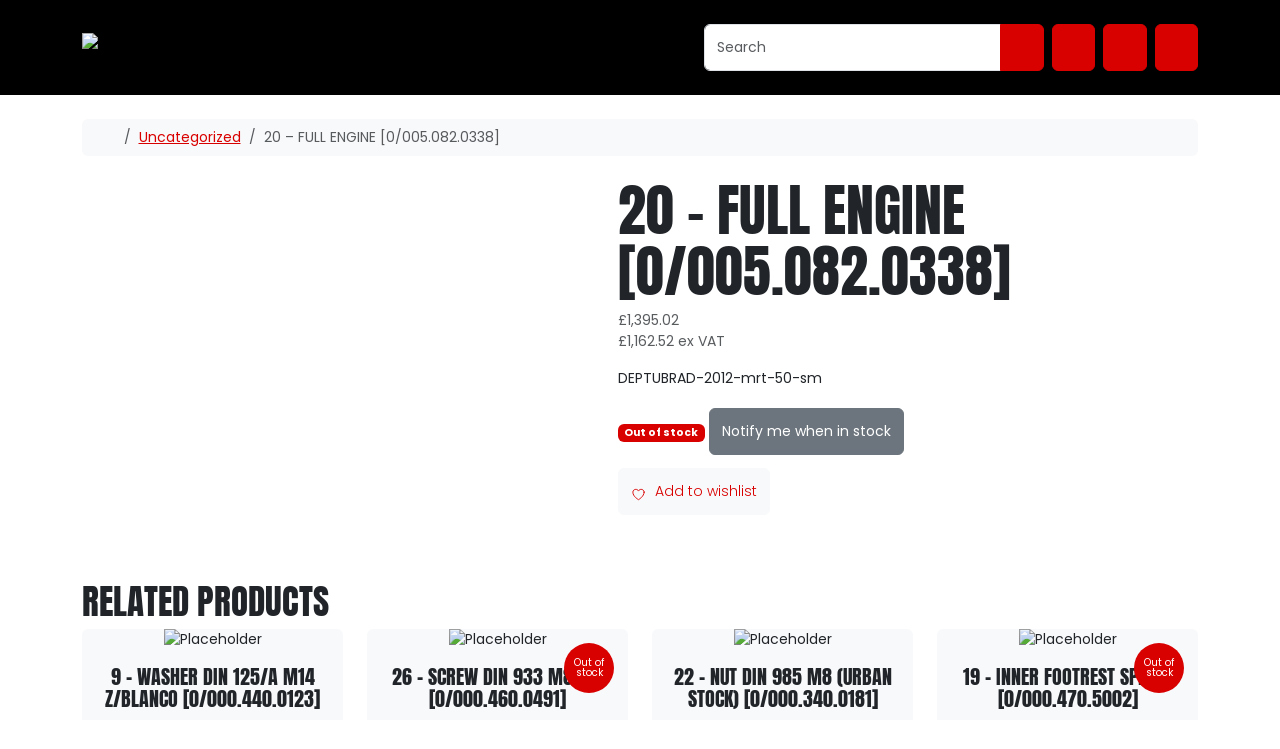

--- FILE ---
content_type: text/html; charset=UTF-8
request_url: https://www.urbanmotoparts.co.uk/product/20-full-engine-0-005-082-0338-15/
body_size: 67853
content:
<!doctype html>
<html lang="en-US">

<head>
	<link rel="icon" href="https://www.urbanmotoparts.co.uk/wp-content/uploads/2020/12/cropped-Favicon.png" />

	
    <meta charset="UTF-8">
    <meta name="viewport" content="width=device-width, initial-scale=1">
    <link rel="profile" href="https://gmpg.org/xfn/11">

    				<script>document.documentElement.className=document.documentElement.className+' yes-js js_active js'</script>
			<meta name='robots' content='index, follow, max-image-preview:large, max-snippet:-1, max-video-preview:-1' />
	<style>img:is([sizes="auto" i],[sizes^="auto," i]){contain-intrinsic-size:3000px 1500px}</style>
	
	<!-- This site is optimized with the Yoast SEO plugin v26.7 - https://yoast.com/wordpress/plugins/seo/ -->
	<title>20 - FULL ENGINE [0/005.082.0338] - Urban Moto Parts</title>
	<link rel="canonical" href="https://www.urbanmotoparts.co.uk/product/20-full-engine-0-005-082-0338-15/" />
	<meta property="og:locale" content="en_US" />
	<meta property="og:type" content="article" />
	<meta property="og:title" content="20 - FULL ENGINE [0/005.082.0338] - Urban Moto Parts" />
	<meta property="og:description" content="DEPTUBRAD-2012-mrt-50-sm" />
	<meta property="og:url" content="https://www.urbanmotoparts.co.uk/product/20-full-engine-0-005-082-0338-15/" />
	<meta property="og:site_name" content="Urban Moto Parts" />
	<meta property="article:modified_time" content="2021-12-06T16:21:28+00:00" />
	<meta name="twitter:card" content="summary_large_image" />
	<script type="application/ld+json" class="yoast-schema-graph">{"@context":"https://schema.org","@graph":[{"@type":"WebPage","@id":"https://www.urbanmotoparts.co.uk/product/20-full-engine-0-005-082-0338-15/","url":"https://www.urbanmotoparts.co.uk/product/20-full-engine-0-005-082-0338-15/","name":"20 - FULL ENGINE [0/005.082.0338] - Urban Moto Parts","isPartOf":{"@id":"https://www.urbanmotoparts.co.uk/#website"},"datePublished":"2020-09-27T16:20:25+00:00","dateModified":"2021-12-06T16:21:28+00:00","breadcrumb":{"@id":"https://www.urbanmotoparts.co.uk/product/20-full-engine-0-005-082-0338-15/#breadcrumb"},"inLanguage":"en-US","potentialAction":[{"@type":"ReadAction","target":["https://www.urbanmotoparts.co.uk/product/20-full-engine-0-005-082-0338-15/"]}]},{"@type":"BreadcrumbList","@id":"https://www.urbanmotoparts.co.uk/product/20-full-engine-0-005-082-0338-15/#breadcrumb","itemListElement":[{"@type":"ListItem","position":1,"name":"Home","item":"https://www.urbanmotoparts.co.uk/"},{"@type":"ListItem","position":2,"name":"Shop","item":"https://www.urbanmotoparts.co.uk/shop/"},{"@type":"ListItem","position":3,"name":"20 &#8211; FULL ENGINE [0/005.082.0338]"}]},{"@type":"WebSite","@id":"https://www.urbanmotoparts.co.uk/#website","url":"https://www.urbanmotoparts.co.uk/","name":"Urban Moto Parts","description":"Genuine OEM RFN, Talaria &amp; Surron Parts, Aftermarket RFN, Talaria &amp; Surron Parts, Chains &amp; Sprockets","publisher":{"@id":"https://www.urbanmotoparts.co.uk/#organization"},"potentialAction":[{"@type":"SearchAction","target":{"@type":"EntryPoint","urlTemplate":"https://www.urbanmotoparts.co.uk/?s={search_term_string}"},"query-input":{"@type":"PropertyValueSpecification","valueRequired":true,"valueName":"search_term_string"}}],"inLanguage":"en-US"},{"@type":"Organization","@id":"https://www.urbanmotoparts.co.uk/#organization","name":"Urban Moto Parts","url":"https://www.urbanmotoparts.co.uk/","logo":{"@type":"ImageObject","inLanguage":"en-US","@id":"https://www.urbanmotoparts.co.uk/#/schema/logo/image/","url":"https://www.urbanmotoparts.co.uk/wp-content/uploads/2020/12/UrbanMotoParts_Symbol2020-01-scaled-e1606837338764.jpg","contentUrl":"https://www.urbanmotoparts.co.uk/wp-content/uploads/2020/12/UrbanMotoParts_Symbol2020-01-scaled-e1606837338764.jpg","width":256,"height":71,"caption":"Urban Moto Parts"},"image":{"@id":"https://www.urbanmotoparts.co.uk/#/schema/logo/image/"},"sameAs":["https://linkedin.com/company/urban-moto-ltd","https://instagram.com/urbanmotoltd","https://www.youtube.com/channel/UCdPtcM4SGNb7UeGwPJE9T5A"]}]}</script>
	<!-- / Yoast SEO plugin. -->


<link rel="alternate" type="application/rss+xml" title="Urban Moto Parts &raquo; Feed" href="https://www.urbanmotoparts.co.uk/feed/" />
<link rel="alternate" type="application/rss+xml" title="Urban Moto Parts &raquo; Comments Feed" href="https://www.urbanmotoparts.co.uk/comments/feed/" />
		<!-- This site uses the Google Analytics by MonsterInsights plugin v9.11.1 - Using Analytics tracking - https://www.monsterinsights.com/ -->
							<script src="//www.googletagmanager.com/gtag/js?id=G-VY80Z7QTTQ"  data-cfasync="false" data-wpfc-render="false" async></script>
			<script data-cfasync="false" data-wpfc-render="false">
				var mi_version = '9.11.1';
				var mi_track_user = true;
				var mi_no_track_reason = '';
								var MonsterInsightsDefaultLocations = {"page_location":"https:\/\/www.urbanmotoparts.co.uk\/product\/20-full-engine-0-005-082-0338-15\/"};
								if ( typeof MonsterInsightsPrivacyGuardFilter === 'function' ) {
					var MonsterInsightsLocations = (typeof MonsterInsightsExcludeQuery === 'object') ? MonsterInsightsPrivacyGuardFilter( MonsterInsightsExcludeQuery ) : MonsterInsightsPrivacyGuardFilter( MonsterInsightsDefaultLocations );
				} else {
					var MonsterInsightsLocations = (typeof MonsterInsightsExcludeQuery === 'object') ? MonsterInsightsExcludeQuery : MonsterInsightsDefaultLocations;
				}

								var disableStrs = [
										'ga-disable-G-VY80Z7QTTQ',
									];

				/* Function to detect opted out users */
				function __gtagTrackerIsOptedOut() {
					for (var index = 0; index < disableStrs.length; index++) {
						if (document.cookie.indexOf(disableStrs[index] + '=true') > -1) {
							return true;
						}
					}

					return false;
				}

				/* Disable tracking if the opt-out cookie exists. */
				if (__gtagTrackerIsOptedOut()) {
					for (var index = 0; index < disableStrs.length; index++) {
						window[disableStrs[index]] = true;
					}
				}

				/* Opt-out function */
				function __gtagTrackerOptout() {
					for (var index = 0; index < disableStrs.length; index++) {
						document.cookie = disableStrs[index] + '=true; expires=Thu, 31 Dec 2099 23:59:59 UTC; path=/';
						window[disableStrs[index]] = true;
					}
				}

				if ('undefined' === typeof gaOptout) {
					function gaOptout() {
						__gtagTrackerOptout();
					}
				}
								window.dataLayer = window.dataLayer || [];

				window.MonsterInsightsDualTracker = {
					helpers: {},
					trackers: {},
				};
				if (mi_track_user) {
					function __gtagDataLayer() {
						dataLayer.push(arguments);
					}

					function __gtagTracker(type, name, parameters) {
						if (!parameters) {
							parameters = {};
						}

						if (parameters.send_to) {
							__gtagDataLayer.apply(null, arguments);
							return;
						}

						if (type === 'event') {
														parameters.send_to = monsterinsights_frontend.v4_id;
							var hookName = name;
							if (typeof parameters['event_category'] !== 'undefined') {
								hookName = parameters['event_category'] + ':' + name;
							}

							if (typeof MonsterInsightsDualTracker.trackers[hookName] !== 'undefined') {
								MonsterInsightsDualTracker.trackers[hookName](parameters);
							} else {
								__gtagDataLayer('event', name, parameters);
							}
							
						} else {
							__gtagDataLayer.apply(null, arguments);
						}
					}

					__gtagTracker('js', new Date());
					__gtagTracker('set', {
						'developer_id.dZGIzZG': true,
											});
					if ( MonsterInsightsLocations.page_location ) {
						__gtagTracker('set', MonsterInsightsLocations);
					}
										__gtagTracker('config', 'G-VY80Z7QTTQ', {"forceSSL":"true","link_attribution":"true"} );
										window.gtag = __gtagTracker;										(function () {
						/* https://developers.google.com/analytics/devguides/collection/analyticsjs/ */
						/* ga and __gaTracker compatibility shim. */
						var noopfn = function () {
							return null;
						};
						var newtracker = function () {
							return new Tracker();
						};
						var Tracker = function () {
							return null;
						};
						var p = Tracker.prototype;
						p.get = noopfn;
						p.set = noopfn;
						p.send = function () {
							var args = Array.prototype.slice.call(arguments);
							args.unshift('send');
							__gaTracker.apply(null, args);
						};
						var __gaTracker = function () {
							var len = arguments.length;
							if (len === 0) {
								return;
							}
							var f = arguments[len - 1];
							if (typeof f !== 'object' || f === null || typeof f.hitCallback !== 'function') {
								if ('send' === arguments[0]) {
									var hitConverted, hitObject = false, action;
									if ('event' === arguments[1]) {
										if ('undefined' !== typeof arguments[3]) {
											hitObject = {
												'eventAction': arguments[3],
												'eventCategory': arguments[2],
												'eventLabel': arguments[4],
												'value': arguments[5] ? arguments[5] : 1,
											}
										}
									}
									if ('pageview' === arguments[1]) {
										if ('undefined' !== typeof arguments[2]) {
											hitObject = {
												'eventAction': 'page_view',
												'page_path': arguments[2],
											}
										}
									}
									if (typeof arguments[2] === 'object') {
										hitObject = arguments[2];
									}
									if (typeof arguments[5] === 'object') {
										Object.assign(hitObject, arguments[5]);
									}
									if ('undefined' !== typeof arguments[1].hitType) {
										hitObject = arguments[1];
										if ('pageview' === hitObject.hitType) {
											hitObject.eventAction = 'page_view';
										}
									}
									if (hitObject) {
										action = 'timing' === arguments[1].hitType ? 'timing_complete' : hitObject.eventAction;
										hitConverted = mapArgs(hitObject);
										__gtagTracker('event', action, hitConverted);
									}
								}
								return;
							}

							function mapArgs(args) {
								var arg, hit = {};
								var gaMap = {
									'eventCategory': 'event_category',
									'eventAction': 'event_action',
									'eventLabel': 'event_label',
									'eventValue': 'event_value',
									'nonInteraction': 'non_interaction',
									'timingCategory': 'event_category',
									'timingVar': 'name',
									'timingValue': 'value',
									'timingLabel': 'event_label',
									'page': 'page_path',
									'location': 'page_location',
									'title': 'page_title',
									'referrer' : 'page_referrer',
								};
								for (arg in args) {
																		if (!(!args.hasOwnProperty(arg) || !gaMap.hasOwnProperty(arg))) {
										hit[gaMap[arg]] = args[arg];
									} else {
										hit[arg] = args[arg];
									}
								}
								return hit;
							}

							try {
								f.hitCallback();
							} catch (ex) {
							}
						};
						__gaTracker.create = newtracker;
						__gaTracker.getByName = newtracker;
						__gaTracker.getAll = function () {
							return [];
						};
						__gaTracker.remove = noopfn;
						__gaTracker.loaded = true;
						window['__gaTracker'] = __gaTracker;
					})();
									} else {
										console.log("");
					(function () {
						function __gtagTracker() {
							return null;
						}

						window['__gtagTracker'] = __gtagTracker;
						window['gtag'] = __gtagTracker;
					})();
									}
			</script>
							<!-- / Google Analytics by MonsterInsights -->
		<script>window._wpemojiSettings={"baseUrl":"https:\/\/s.w.org\/images\/core\/emoji\/16.0.1\/72x72\/","ext":".png","svgUrl":"https:\/\/s.w.org\/images\/core\/emoji\/16.0.1\/svg\/","svgExt":".svg","source":{"concatemoji":"https:\/\/www.urbanmotoparts.co.uk\/wp-includes\/js\/wp-emoji-release.min.js?ver=6.8.3"}};
/*! This file is auto-generated */
!function(s,n){var o,i,e;function c(e){try{var t={supportTests:e,timestamp:(new Date).valueOf()};sessionStorage.setItem(o,JSON.stringify(t))}catch(e){}}function p(e,t,n){e.clearRect(0,0,e.canvas.width,e.canvas.height),e.fillText(t,0,0);var t=new Uint32Array(e.getImageData(0,0,e.canvas.width,e.canvas.height).data),a=(e.clearRect(0,0,e.canvas.width,e.canvas.height),e.fillText(n,0,0),new Uint32Array(e.getImageData(0,0,e.canvas.width,e.canvas.height).data));return t.every(function(e,t){return e===a[t]})}function u(e,t){e.clearRect(0,0,e.canvas.width,e.canvas.height),e.fillText(t,0,0);for(var n=e.getImageData(16,16,1,1),a=0;a<n.data.length;a++)if(0!==n.data[a])return!1;return!0}function f(e,t,n,a){switch(t){case"flag":return n(e,"\ud83c\udff3\ufe0f\u200d\u26a7\ufe0f","\ud83c\udff3\ufe0f\u200b\u26a7\ufe0f")?!1:!n(e,"\ud83c\udde8\ud83c\uddf6","\ud83c\udde8\u200b\ud83c\uddf6")&&!n(e,"\ud83c\udff4\udb40\udc67\udb40\udc62\udb40\udc65\udb40\udc6e\udb40\udc67\udb40\udc7f","\ud83c\udff4\u200b\udb40\udc67\u200b\udb40\udc62\u200b\udb40\udc65\u200b\udb40\udc6e\u200b\udb40\udc67\u200b\udb40\udc7f");case"emoji":return!a(e,"\ud83e\udedf")}return!1}function g(e,t,n,a){var r="undefined"!=typeof WorkerGlobalScope&&self instanceof WorkerGlobalScope?new OffscreenCanvas(300,150):s.createElement("canvas"),o=r.getContext("2d",{willReadFrequently:!0}),i=(o.textBaseline="top",o.font="600 32px Arial",{});return e.forEach(function(e){i[e]=t(o,e,n,a)}),i}function t(e){var t=s.createElement("script");t.src=e,t.defer=!0,s.head.appendChild(t)}"undefined"!=typeof Promise&&(o="wpEmojiSettingsSupports",i=["flag","emoji"],n.supports={everything:!0,everythingExceptFlag:!0},e=new Promise(function(e){s.addEventListener("DOMContentLoaded",e,{once:!0})}),new Promise(function(t){var n=function(){try{var e=JSON.parse(sessionStorage.getItem(o));if("object"==typeof e&&"number"==typeof e.timestamp&&(new Date).valueOf()<e.timestamp+604800&&"object"==typeof e.supportTests)return e.supportTests}catch(e){}return null}();if(!n){if("undefined"!=typeof Worker&&"undefined"!=typeof OffscreenCanvas&&"undefined"!=typeof URL&&URL.createObjectURL&&"undefined"!=typeof Blob)try{var e="postMessage("+g.toString()+"("+[JSON.stringify(i),f.toString(),p.toString(),u.toString()].join(",")+"));",a=new Blob([e],{type:"text/javascript"}),r=new Worker(URL.createObjectURL(a),{name:"wpTestEmojiSupports"});return void(r.onmessage=function(e){c(n=e.data),r.terminate(),t(n)})}catch(e){}c(n=g(i,f,p,u))}t(n)}).then(function(e){for(var t in e)n.supports[t]=e[t],n.supports.everything=n.supports.everything&&n.supports[t],"flag"!==t&&(n.supports.everythingExceptFlag=n.supports.everythingExceptFlag&&n.supports[t]);n.supports.everythingExceptFlag=n.supports.everythingExceptFlag&&!n.supports.flag,n.DOMReady=!1,n.readyCallback=function(){n.DOMReady=!0}}).then(function(){return e}).then(function(){var e;n.supports.everything||(n.readyCallback(),(e=n.source||{}).concatemoji?t(e.concatemoji):e.wpemoji&&e.twemoji&&(t(e.twemoji),t(e.wpemoji)))}))}((window,document),window._wpemojiSettings)</script>

<style id='wp-emoji-styles-inline-css'>img.wp-smiley,img.emoji{display:inline!important;border:none!important;box-shadow:none!important;height:1em!important;width:1em!important;margin:0 0.07em!important;vertical-align:-0.1em!important;background:none!important;padding:0!important}</style>
<link data-optimized="1" rel='stylesheet' id='wp-block-library-css' href='https://www.urbanmotoparts.co.uk/wp-content/litespeed/css/6fc9afd6a6cdd1245d702b49499c29e8.css?ver=5601c' media='all' />
<link data-optimized="1" rel='stylesheet' id='jquery-selectBox-css' href='https://www.urbanmotoparts.co.uk/wp-content/litespeed/css/4c24d7a8ce1e5696b055fc86bc80105e.css?ver=0f096' media='all' />
<link data-optimized="1" rel='stylesheet' id='woocommerce_prettyPhoto_css-css' href='https://www.urbanmotoparts.co.uk/wp-content/litespeed/css/fcaccee79636c1a979646c31dab65e2f.css?ver=5946c' media='all' />
<link data-optimized="1" rel='stylesheet' id='yith-wcwl-main-css' href='https://www.urbanmotoparts.co.uk/wp-content/litespeed/css/cc585a769c922e3dc03aebb827739ebe.css?ver=50c8a' media='all' />
<style id='yith-wcwl-main-inline-css'>:root{--rounded-corners-radius:16px;--add-to-cart-rounded-corners-radius:16px;--color-headers-background:#F4F4F4;--feedback-duration:3s}:root{--rounded-corners-radius:16px;--add-to-cart-rounded-corners-radius:16px;--color-headers-background:#F4F4F4;--feedback-duration:3s}</style>
<style id='global-styles-inline-css'>:root{--wp--preset--aspect-ratio--square:1;--wp--preset--aspect-ratio--4-3:4/3;--wp--preset--aspect-ratio--3-4:3/4;--wp--preset--aspect-ratio--3-2:3/2;--wp--preset--aspect-ratio--2-3:2/3;--wp--preset--aspect-ratio--16-9:16/9;--wp--preset--aspect-ratio--9-16:9/16;--wp--preset--color--black:#000000;--wp--preset--color--cyan-bluish-gray:#abb8c3;--wp--preset--color--white:#ffffff;--wp--preset--color--pale-pink:#f78da7;--wp--preset--color--vivid-red:#cf2e2e;--wp--preset--color--luminous-vivid-orange:#ff6900;--wp--preset--color--luminous-vivid-amber:#fcb900;--wp--preset--color--light-green-cyan:#7bdcb5;--wp--preset--color--vivid-green-cyan:#00d084;--wp--preset--color--pale-cyan-blue:#8ed1fc;--wp--preset--color--vivid-cyan-blue:#0693e3;--wp--preset--color--vivid-purple:#9b51e0;--wp--preset--color--primary:var(--bs-primary);--wp--preset--color--secondary:var(--bs-secondary);--wp--preset--color--success:var(--bs-success);--wp--preset--color--info:var(--bs-info);--wp--preset--color--warning:var(--bs-warning);--wp--preset--color--danger:var(--bs-danger);--wp--preset--color--light:var(--bs-light);--wp--preset--color--dark:var(--bs-dark);--wp--preset--gradient--vivid-cyan-blue-to-vivid-purple:linear-gradient(135deg,rgba(6,147,227,1) 0%,rgb(155,81,224) 100%);--wp--preset--gradient--light-green-cyan-to-vivid-green-cyan:linear-gradient(135deg,rgb(122,220,180) 0%,rgb(0,208,130) 100%);--wp--preset--gradient--luminous-vivid-amber-to-luminous-vivid-orange:linear-gradient(135deg,rgba(252,185,0,1) 0%,rgba(255,105,0,1) 100%);--wp--preset--gradient--luminous-vivid-orange-to-vivid-red:linear-gradient(135deg,rgba(255,105,0,1) 0%,rgb(207,46,46) 100%);--wp--preset--gradient--very-light-gray-to-cyan-bluish-gray:linear-gradient(135deg,rgb(238,238,238) 0%,rgb(169,184,195) 100%);--wp--preset--gradient--cool-to-warm-spectrum:linear-gradient(135deg,rgb(74,234,220) 0%,rgb(151,120,209) 20%,rgb(207,42,186) 40%,rgb(238,44,130) 60%,rgb(251,105,98) 80%,rgb(254,248,76) 100%);--wp--preset--gradient--blush-light-purple:linear-gradient(135deg,rgb(255,206,236) 0%,rgb(152,150,240) 100%);--wp--preset--gradient--blush-bordeaux:linear-gradient(135deg,rgb(254,205,165) 0%,rgb(254,45,45) 50%,rgb(107,0,62) 100%);--wp--preset--gradient--luminous-dusk:linear-gradient(135deg,rgb(255,203,112) 0%,rgb(199,81,192) 50%,rgb(65,88,208) 100%);--wp--preset--gradient--pale-ocean:linear-gradient(135deg,rgb(255,245,203) 0%,rgb(182,227,212) 50%,rgb(51,167,181) 100%);--wp--preset--gradient--electric-grass:linear-gradient(135deg,rgb(202,248,128) 0%,rgb(113,206,126) 100%);--wp--preset--gradient--midnight:linear-gradient(135deg,rgb(2,3,129) 0%,rgb(40,116,252) 100%);--wp--preset--font-size--small:13px;--wp--preset--font-size--medium:20px;--wp--preset--font-size--large:36px;--wp--preset--font-size--x-large:42px;--wp--preset--spacing--20:0.44rem;--wp--preset--spacing--30:0.67rem;--wp--preset--spacing--40:1rem;--wp--preset--spacing--50:1.5rem;--wp--preset--spacing--60:2.25rem;--wp--preset--spacing--70:3.38rem;--wp--preset--spacing--80:5.06rem;--wp--preset--shadow--natural:6px 6px 9px rgba(0, 0, 0, 0.2);--wp--preset--shadow--deep:12px 12px 50px rgba(0, 0, 0, 0.4);--wp--preset--shadow--sharp:6px 6px 0px rgba(0, 0, 0, 0.2);--wp--preset--shadow--outlined:6px 6px 0px -3px rgba(255, 255, 255, 1), 6px 6px rgba(0, 0, 0, 1);--wp--preset--shadow--crisp:6px 6px 0px rgba(0, 0, 0, 1)}:root{--wp--style--global--content-size:840px;--wp--style--global--wide-size:1100px}:where(body){margin:0}.wp-site-blocks>.alignleft{float:left;margin-right:2em}.wp-site-blocks>.alignright{float:right;margin-left:2em}.wp-site-blocks>.aligncenter{justify-content:center;margin-left:auto;margin-right:auto}:where(.wp-site-blocks)>*{margin-block-start:24px;margin-block-end:0}:where(.wp-site-blocks)>:first-child{margin-block-start:0}:where(.wp-site-blocks)>:last-child{margin-block-end:0}:root{--wp--style--block-gap:24px}:root :where(.is-layout-flow)>:first-child{margin-block-start:0}:root :where(.is-layout-flow)>:last-child{margin-block-end:0}:root :where(.is-layout-flow)>*{margin-block-start:24px;margin-block-end:0}:root :where(.is-layout-constrained)>:first-child{margin-block-start:0}:root :where(.is-layout-constrained)>:last-child{margin-block-end:0}:root :where(.is-layout-constrained)>*{margin-block-start:24px;margin-block-end:0}:root :where(.is-layout-flex){gap:24px}:root :where(.is-layout-grid){gap:24px}.is-layout-flow>.alignleft{float:left;margin-inline-start:0;margin-inline-end:2em}.is-layout-flow>.alignright{float:right;margin-inline-start:2em;margin-inline-end:0}.is-layout-flow>.aligncenter{margin-left:auto!important;margin-right:auto!important}.is-layout-constrained>.alignleft{float:left;margin-inline-start:0;margin-inline-end:2em}.is-layout-constrained>.alignright{float:right;margin-inline-start:2em;margin-inline-end:0}.is-layout-constrained>.aligncenter{margin-left:auto!important;margin-right:auto!important}.is-layout-constrained>:where(:not(.alignleft):not(.alignright):not(.alignfull)){max-width:var(--wp--style--global--content-size);margin-left:auto!important;margin-right:auto!important}.is-layout-constrained>.alignwide{max-width:var(--wp--style--global--wide-size)}body .is-layout-flex{display:flex}.is-layout-flex{flex-wrap:wrap;align-items:center}.is-layout-flex>:is(*,div){margin:0}body .is-layout-grid{display:grid}.is-layout-grid>:is(*,div){margin:0}body{padding-top:0;padding-right:0;padding-bottom:0;padding-left:0}a:where(:not(.wp-element-button)){text-decoration:underline}:root :where(.wp-element-button,.wp-block-button__link){background-color:#32373c;border-width:0;color:#fff;font-family:inherit;font-size:inherit;line-height:inherit;padding:calc(0.667em + 2px) calc(1.333em + 2px);text-decoration:none}.has-black-color{color:var(--wp--preset--color--black)!important}.has-cyan-bluish-gray-color{color:var(--wp--preset--color--cyan-bluish-gray)!important}.has-white-color{color:var(--wp--preset--color--white)!important}.has-pale-pink-color{color:var(--wp--preset--color--pale-pink)!important}.has-vivid-red-color{color:var(--wp--preset--color--vivid-red)!important}.has-luminous-vivid-orange-color{color:var(--wp--preset--color--luminous-vivid-orange)!important}.has-luminous-vivid-amber-color{color:var(--wp--preset--color--luminous-vivid-amber)!important}.has-light-green-cyan-color{color:var(--wp--preset--color--light-green-cyan)!important}.has-vivid-green-cyan-color{color:var(--wp--preset--color--vivid-green-cyan)!important}.has-pale-cyan-blue-color{color:var(--wp--preset--color--pale-cyan-blue)!important}.has-vivid-cyan-blue-color{color:var(--wp--preset--color--vivid-cyan-blue)!important}.has-vivid-purple-color{color:var(--wp--preset--color--vivid-purple)!important}.has-primary-color{color:var(--wp--preset--color--primary)!important}.has-secondary-color{color:var(--wp--preset--color--secondary)!important}.has-success-color{color:var(--wp--preset--color--success)!important}.has-info-color{color:var(--wp--preset--color--info)!important}.has-warning-color{color:var(--wp--preset--color--warning)!important}.has-danger-color{color:var(--wp--preset--color--danger)!important}.has-light-color{color:var(--wp--preset--color--light)!important}.has-dark-color{color:var(--wp--preset--color--dark)!important}.has-black-background-color{background-color:var(--wp--preset--color--black)!important}.has-cyan-bluish-gray-background-color{background-color:var(--wp--preset--color--cyan-bluish-gray)!important}.has-white-background-color{background-color:var(--wp--preset--color--white)!important}.has-pale-pink-background-color{background-color:var(--wp--preset--color--pale-pink)!important}.has-vivid-red-background-color{background-color:var(--wp--preset--color--vivid-red)!important}.has-luminous-vivid-orange-background-color{background-color:var(--wp--preset--color--luminous-vivid-orange)!important}.has-luminous-vivid-amber-background-color{background-color:var(--wp--preset--color--luminous-vivid-amber)!important}.has-light-green-cyan-background-color{background-color:var(--wp--preset--color--light-green-cyan)!important}.has-vivid-green-cyan-background-color{background-color:var(--wp--preset--color--vivid-green-cyan)!important}.has-pale-cyan-blue-background-color{background-color:var(--wp--preset--color--pale-cyan-blue)!important}.has-vivid-cyan-blue-background-color{background-color:var(--wp--preset--color--vivid-cyan-blue)!important}.has-vivid-purple-background-color{background-color:var(--wp--preset--color--vivid-purple)!important}.has-primary-background-color{background-color:var(--wp--preset--color--primary)!important}.has-secondary-background-color{background-color:var(--wp--preset--color--secondary)!important}.has-success-background-color{background-color:var(--wp--preset--color--success)!important}.has-info-background-color{background-color:var(--wp--preset--color--info)!important}.has-warning-background-color{background-color:var(--wp--preset--color--warning)!important}.has-danger-background-color{background-color:var(--wp--preset--color--danger)!important}.has-light-background-color{background-color:var(--wp--preset--color--light)!important}.has-dark-background-color{background-color:var(--wp--preset--color--dark)!important}.has-black-border-color{border-color:var(--wp--preset--color--black)!important}.has-cyan-bluish-gray-border-color{border-color:var(--wp--preset--color--cyan-bluish-gray)!important}.has-white-border-color{border-color:var(--wp--preset--color--white)!important}.has-pale-pink-border-color{border-color:var(--wp--preset--color--pale-pink)!important}.has-vivid-red-border-color{border-color:var(--wp--preset--color--vivid-red)!important}.has-luminous-vivid-orange-border-color{border-color:var(--wp--preset--color--luminous-vivid-orange)!important}.has-luminous-vivid-amber-border-color{border-color:var(--wp--preset--color--luminous-vivid-amber)!important}.has-light-green-cyan-border-color{border-color:var(--wp--preset--color--light-green-cyan)!important}.has-vivid-green-cyan-border-color{border-color:var(--wp--preset--color--vivid-green-cyan)!important}.has-pale-cyan-blue-border-color{border-color:var(--wp--preset--color--pale-cyan-blue)!important}.has-vivid-cyan-blue-border-color{border-color:var(--wp--preset--color--vivid-cyan-blue)!important}.has-vivid-purple-border-color{border-color:var(--wp--preset--color--vivid-purple)!important}.has-primary-border-color{border-color:var(--wp--preset--color--primary)!important}.has-secondary-border-color{border-color:var(--wp--preset--color--secondary)!important}.has-success-border-color{border-color:var(--wp--preset--color--success)!important}.has-info-border-color{border-color:var(--wp--preset--color--info)!important}.has-warning-border-color{border-color:var(--wp--preset--color--warning)!important}.has-danger-border-color{border-color:var(--wp--preset--color--danger)!important}.has-light-border-color{border-color:var(--wp--preset--color--light)!important}.has-dark-border-color{border-color:var(--wp--preset--color--dark)!important}.has-vivid-cyan-blue-to-vivid-purple-gradient-background{background:var(--wp--preset--gradient--vivid-cyan-blue-to-vivid-purple)!important}.has-light-green-cyan-to-vivid-green-cyan-gradient-background{background:var(--wp--preset--gradient--light-green-cyan-to-vivid-green-cyan)!important}.has-luminous-vivid-amber-to-luminous-vivid-orange-gradient-background{background:var(--wp--preset--gradient--luminous-vivid-amber-to-luminous-vivid-orange)!important}.has-luminous-vivid-orange-to-vivid-red-gradient-background{background:var(--wp--preset--gradient--luminous-vivid-orange-to-vivid-red)!important}.has-very-light-gray-to-cyan-bluish-gray-gradient-background{background:var(--wp--preset--gradient--very-light-gray-to-cyan-bluish-gray)!important}.has-cool-to-warm-spectrum-gradient-background{background:var(--wp--preset--gradient--cool-to-warm-spectrum)!important}.has-blush-light-purple-gradient-background{background:var(--wp--preset--gradient--blush-light-purple)!important}.has-blush-bordeaux-gradient-background{background:var(--wp--preset--gradient--blush-bordeaux)!important}.has-luminous-dusk-gradient-background{background:var(--wp--preset--gradient--luminous-dusk)!important}.has-pale-ocean-gradient-background{background:var(--wp--preset--gradient--pale-ocean)!important}.has-electric-grass-gradient-background{background:var(--wp--preset--gradient--electric-grass)!important}.has-midnight-gradient-background{background:var(--wp--preset--gradient--midnight)!important}.has-small-font-size{font-size:var(--wp--preset--font-size--small)!important}.has-medium-font-size{font-size:var(--wp--preset--font-size--medium)!important}.has-large-font-size{font-size:var(--wp--preset--font-size--large)!important}.has-x-large-font-size{font-size:var(--wp--preset--font-size--x-large)!important}:root :where(.wp-block-pullquote){font-size:1.5em;line-height:1.6}</style>
<link data-optimized="1" rel='stylesheet' id='preloader-css-css' href='https://www.urbanmotoparts.co.uk/wp-content/litespeed/css/e105fb61a6ccb989823d9cc91a95b004.css?ver=ee42a' media='all' />
<link data-optimized="1" rel='stylesheet' id='contact-form-7-css' href='https://www.urbanmotoparts.co.uk/wp-content/litespeed/css/7c795f33ad5fecd9eb0bfda2c61090ac.css?ver=316b9' media='all' />
<link data-optimized="1" rel='stylesheet' id='recently-viewed-products-for-woocommerce-css' href='https://www.urbanmotoparts.co.uk/wp-content/litespeed/css/43c07005f99652962ee549ad9bdbc21f.css?ver=447c0' media='all' />
<link data-optimized="1" rel='stylesheet' id='woocommerce-layout-css' href='https://www.urbanmotoparts.co.uk/wp-content/litespeed/css/b55ece958ee789371b00572e23685d1d.css?ver=a2fa0' media='all' />
<link data-optimized="1" rel='stylesheet' id='woocommerce-smallscreen-css' href='https://www.urbanmotoparts.co.uk/wp-content/litespeed/css/256a9a71b5e1202b5db50990337e02f4.css?ver=9a995' media='only screen and (max-width: 768px)' />
<link data-optimized="1" rel='stylesheet' id='woocommerce-general-css' href='https://www.urbanmotoparts.co.uk/wp-content/litespeed/css/e3911bb8f16a0d56d17cff614a44bc6e.css?ver=645aa' media='all' />
<style id='woocommerce-inline-inline-css'>.woocommerce form .form-row .required{visibility:visible}</style>
<link data-optimized="1" rel='stylesheet' id='gateway-css' href='https://www.urbanmotoparts.co.uk/wp-content/litespeed/css/70d431f49252d44346841ccb3a25c1f2.css?ver=f1f93' media='all' />
<link data-optimized="1" rel='stylesheet' id='yith-quick-view-css' href='https://www.urbanmotoparts.co.uk/wp-content/litespeed/css/dbe718f5b38893f77dc862541bffac7f.css?ver=011d4' media='all' />
<style id='yith-quick-view-inline-css'>#yith-quick-view-modal .yith-quick-view-overlay{background:rgb(0 0 0 / .8)}#yith-quick-view-modal .yith-wcqv-main{background:#fff}#yith-quick-view-close{color:#cdcdcd}#yith-quick-view-close:hover{color:red}</style>
<link data-optimized="1" rel='stylesheet' id='dgwt-wcas-style-css' href='https://www.urbanmotoparts.co.uk/wp-content/litespeed/css/25ab73814c2777f676f91c88c1572f69.css?ver=76564' media='all' />
<link data-optimized="1" rel='stylesheet' id='parent-style-css' href='https://www.urbanmotoparts.co.uk/wp-content/litespeed/css/32a2512998d2d0dd97c94ebbe1157f81.css?ver=0856b' media='all' />
<link data-optimized="1" rel='stylesheet' id='main-css' href='https://www.urbanmotoparts.co.uk/wp-content/litespeed/css/402286661f96052f5cd761b19d808fc2.css?ver=d5616' media='all' />
<link data-optimized="1" rel='stylesheet' id='bootscore-style-css' href='https://www.urbanmotoparts.co.uk/wp-content/litespeed/css/1400abc0f7dde5d656632ea4af11b579.css?ver=102e5' media='all' />
<link data-optimized="1" rel='stylesheet' id='fontawesome-css' onload="if(media!='all')media='all'" href='https://www.urbanmotoparts.co.uk/wp-content/litespeed/css/5d4c7d524c7e8606dd4d241f7ff7f30d.css?ver=4baa4' media='all' />
<link data-optimized="1" rel='stylesheet' id='flexible-shipping-free-shipping-css' href='https://www.urbanmotoparts.co.uk/wp-content/litespeed/css/f262d65314bbb4b6032a1a459946aba6.css?ver=a36d7' media='all' />
<link data-optimized="1" rel='stylesheet' id='wc_stripe_express_checkout_style-css' href='https://www.urbanmotoparts.co.uk/wp-content/litespeed/css/154f8f08507e05f677ae4a12978d11fe.css?ver=760dc' media='all' />
<link data-optimized="1" rel='stylesheet' id='yith_wapo_front-css' href='https://www.urbanmotoparts.co.uk/wp-content/litespeed/css/cd18727344e299d8a5c244f46a6fa74b.css?ver=ca9de' media='all' />
<style id='yith_wapo_front-inline-css'>:root{--yith-wapo-required-option-color:#AF2323;--yith-wapo-checkbox-style:50%;--yith-wapo-color-swatch-style:2px;--yith-wapo-label-font-size:16px;--yith-wapo-description-font-size:12px;--yith-wapo-color-swatch-size:40px;--yith-wapo-block-padding:0px 0px 0px 20px;--yith-wapo-block-background-color:#ffffff;--yith-wapo-accent-color-color:#03bfac;--yith-wapo-form-border-color-color:#7a7a7a;--yith-wapo-price-box-colors-text:#474747;--yith-wapo-price-box-colors-background:#ffffff;--yith-wapo-uploads-file-colors-background:#f3f3f3;--yith-wapo-uploads-file-colors-border:#c4c4c4;--yith-wapo-tooltip-colors-text:#ffffff;--yith-wapo-tooltip-colors-background:#03bfac}</style>
<link data-optimized="1" rel='stylesheet' id='dashicons-css' href='https://www.urbanmotoparts.co.uk/wp-content/litespeed/css/2ed9ec90a2a0fcc1ea19fc2b88505626.css?ver=ce248' media='all' />
<style id='dashicons-inline-css'>[data-font="Dashicons"]:before{font-family:'Dashicons'!important;content:attr(data-icon)!important;speak:none!important;font-weight:normal!important;font-variant:normal!important;text-transform:none!important;line-height:1!important;font-style:normal!important;-webkit-font-smoothing:antialiased!important;-moz-osx-font-smoothing:grayscale!important}</style>
<link data-optimized="1" rel='stylesheet' id='yith-plugin-fw-icon-font-css' href='https://www.urbanmotoparts.co.uk/wp-content/litespeed/css/30e98f218d914978ef1dd60bae390c1e.css?ver=c2a97' media='all' />
<link data-optimized="1" rel='stylesheet' id='sp_wcgs-fontello-fontende-icons-css' href='https://www.urbanmotoparts.co.uk/wp-content/litespeed/css/a44eaa0997cefd872d64cd94a2c44eec.css?ver=12de9' media='all' />
<link data-optimized="1" rel='stylesheet' id='wcgs-swiper-css' href='https://www.urbanmotoparts.co.uk/wp-content/litespeed/css/2c491d8bf56a95aa88a245bd4664cc0e.css?ver=78a87' media='all' />
<link data-optimized="1" rel='stylesheet' id='wcgs-fancybox-css' href='https://www.urbanmotoparts.co.uk/wp-content/litespeed/css/ebeb5cb0e671bcd70c6de9097c823079.css?ver=4c8f7' media='all' />
<link data-optimized="1" rel='stylesheet' id='gallery-slider-for-woocommerce-css' href='https://www.urbanmotoparts.co.uk/wp-content/litespeed/css/258a479f5b83fbc24dd63f562faa46e0.css?ver=2c10a' media='all' />
<style id='gallery-slider-for-woocommerce-inline-css'>@media screen and (min-width:992px){#wpgs-gallery.wcgs-woocommerce-product-gallery{max-width:100%}#wpgs-gallery.wcgs-woocommerce-product-gallery:has(+.summary){max-width:50%}#wpgs-gallery.wcgs-woocommerce-product-gallery+.summary{max-width:calc(50% - 50px)}}#wpgs-gallery .wcgs-thumb.spswiper-slide-thumb-active.wcgs-thumb img{border:1px solid #ff1919}#wpgs-gallery .wcgs-thumb.spswiper-slide:hover img,#wpgs-gallery .wcgs-thumb.spswiper-slide-thumb-active.wcgs-thumb:hover img{border-color:#c42727}#wpgs-gallery .wcgs-thumb.spswiper-slide img{border:1px solid #ddd;border-radius:0}#wpgs-gallery .wcgs-video-icon:after{content:"\e823"}#wpgs-gallery .gallery-navigation-carousel-wrapper{-ms-flex-order:2!important;order:2!important;margin-top:6px;}.rtl #wpgs-gallery.wcgs-vertical-right .gallery-navigation-carousel-wrapper{margin-right:6px;margin-left:0}#wpgs-gallery .wcgs-carousel .wcgs-spswiper-arrow{font-size:16px}#wpgs-gallery .wcgs-carousel .wcgs-spswiper-arrow:before,#wpgs-gallery .wcgs-carousel .wcgs-spswiper-arrow:before{font-size:16px;color:#fff;line-height:unset}#wpgs-gallery.wcgs-woocommerce-product-gallery .wcgs-carousel .wcgs-slider-image{border-radius:0}#wpgs-gallery .wcgs-carousel .wcgs-spswiper-arrow,#wpgs-gallery .wcgs-carousel .wcgs-spswiper-arrow{background-color:rgb(0 0 0 / .5);border-radius:0}#wpgs-gallery .wcgs-carousel .wcgs-spswiper-arrow:hover,#wpgs-gallery .wcgs-carousel .wcgs-spswiper-arrow:hover{background-color:rgb(0 0 0 / .85)}#wpgs-gallery .wcgs-carousel .wcgs-spswiper-arrow:hover::before,#wpgs-gallery .wcgs-carousel .wcgs-spswiper-arrow:hover::before{color:#fff}#wpgs-gallery .spswiper-pagination .spswiper-pagination-bullet{background-color:rgb(115 119 121 / .5)}#wpgs-gallery .spswiper-pagination .spswiper-pagination-bullet.spswiper-pagination-bullet-active{background-color:rgb(115 119 121 / .8)}#wpgs-gallery .wcgs-lightbox .sp_wgs-lightbox{color:#fff;background-color:rgb(0 0 0 / .5);font-size:px}#wpgs-gallery .wcgs-lightbox .sp_wgs-lightbox:hover{color:#fff;background-color:rgb(0 0 0 / .8)}#wpgs-gallery .gallery-navigation-carousel.vertical .wcgs-spswiper-button-next.wcgs-spswiper-arrow::before,#wpgs-gallery .gallery-navigation-carousel .wcgs-spswiper-button-prev.wcgs-spswiper-arrow::before{content:"\e814"}#wpgs-gallery .gallery-navigation-carousel.vertical .wcgs-spswiper-button-prev.wcgs-spswiper-arrow::before,#wpgs-gallery .gallery-navigation-carousel .wcgs-spswiper-button-next.wcgs-spswiper-arrow::before{content:"\e801"}#wpgs-gallery .gallery-navigation-carousel .wcgs-spswiper-arrow{background-color:rgb(0 0 0 / .5)}#wpgs-gallery .gallery-navigation-carousel .wcgs-spswiper-arrow:before{font-size:12px;color:#fff}#wpgs-gallery .gallery-navigation-carousel .wcgs-spswiper-arrow:hover{background-color:rgb(0 0 0 / .8)}#wpgs-gallery .wcgs-carousel .wcgs-spswiper-button-prev.wcgs-spswiper-arrow::before{content:"\e814"}#wpgs-gallery .wcgs-carousel .wcgs-spswiper-button-next.wcgs-spswiper-arrow::before{content:"\e801"}#wpgs-gallery .gallery-navigation-carousel .wcgs-spswiper-arrow:hover::before{color:#fff}#wpgs-gallery{margin-bottom:30px;max-width:50%}.wcgs-fancybox-wrapper .fancybox__caption{color:#fff;font-size:14px}.fancybox-bg{background:#1e1e1e!important}</style>
<link data-optimized="1" rel='stylesheet' id='sp_wcgs-fontello-icons-css' href='https://www.urbanmotoparts.co.uk/wp-content/litespeed/css/81e02145845bf0a7cf61a7db8ad7d041.css?ver=de011' media='all' />
<link data-optimized="1" rel='stylesheet' id='anb-style-css' href='https://www.urbanmotoparts.co.uk/wp-content/litespeed/css/20a491bb9d4126bf7ec7545fba3392cd.css?ver=dcf1d' media='all' />
<link data-optimized="1" rel='stylesheet' id='anb-dynamic-style-css' href='https://www.urbanmotoparts.co.uk/wp-content/litespeed/css/0e70d60d80bce0b3ac2b961a9cf05193.css?ver=ef644' media='all' />
<link data-optimized="1" rel='stylesheet' id='woo_discount_pro_style-css' href='https://www.urbanmotoparts.co.uk/wp-content/litespeed/css/4fa99439151b1c19c5c09afde11bb81b.css?ver=c71da' media='all' />
<link data-optimized="1" rel='stylesheet' id='cwginstock_frontend_css-css' href='https://www.urbanmotoparts.co.uk/wp-content/litespeed/css/0de1d8ef65ba62dc4614282c10585087.css?ver=05db6' media='' />
<link data-optimized="1" rel='stylesheet' id='cwginstock_bootstrap-css' href='https://www.urbanmotoparts.co.uk/wp-content/litespeed/css/f0437e0ee7dd33097094646c7ed676a7.css?ver=54fea' media='' />
<style id='imh-6310-head-css-inline-css'>.imh-6310-point-icons{display:none}</style>
<script type="text/template" id="tmpl-variation-template">
	<div class="woocommerce-variation-description">{{{ data.variation.variation_description }}}</div>
	<div class="woocommerce-variation-price">{{{ data.variation.price_html }}}</div>
	<div class="woocommerce-variation-availability">{{{ data.variation.availability_html }}}</div>
</script>
<script type="text/template" id="tmpl-unavailable-variation-template">
	<p role="alert">Sorry, this product is unavailable. Please choose a different combination.</p>
</script>
<script src="https://www.urbanmotoparts.co.uk/wp-content/plugins/google-analytics-for-wordpress/assets/js/frontend-gtag.min.js?ver=9.11.1" id="monsterinsights-frontend-script-js" async data-wp-strategy="async"></script>
<script data-cfasync="false" data-wpfc-render="false" id='monsterinsights-frontend-script-js-extra'>var monsterinsights_frontend = {"js_events_tracking":"true","download_extensions":"doc,pdf,ppt,zip,xls,docx,pptx,xlsx","inbound_paths":"[{\"path\":\"\\\/go\\\/\",\"label\":\"affiliate\"},{\"path\":\"\\\/recommend\\\/\",\"label\":\"affiliate\"}]","home_url":"https:\/\/www.urbanmotoparts.co.uk","hash_tracking":"false","v4_id":"G-VY80Z7QTTQ"};</script>
<script src="https://www.urbanmotoparts.co.uk/wp-includes/js/jquery/jquery.min.js?ver=3.7.1" id="jquery-core-js"></script>
<script data-optimized="1" src="https://www.urbanmotoparts.co.uk/wp-content/litespeed/js/f82ccdc16765aa516abc7f9ff44bcb58.js?ver=3da8c" id="jquery-migrate-js"></script>
<script data-optimized="1" src="https://www.urbanmotoparts.co.uk/wp-content/litespeed/js/b7c92c1a7ed102135c19359645289a58.js?ver=51ec9" id="recently-viewed-products-for-woocommerce-js"></script>
<script data-optimized="1" src="https://www.urbanmotoparts.co.uk/wp-content/litespeed/js/d90ece4f529fe6685d53bc7eee1ee42c.js?ver=03660" id="wc-jquery-blockui-js" data-wp-strategy="defer"></script>
<script data-optimized="1" src="https://www.urbanmotoparts.co.uk/wp-content/litespeed/js/a8c4778886ccfc5b0aab5852164d5088.js?ver=c8d79" id="wc-js-cookie-js" defer data-wp-strategy="defer"></script>
<script data-optimized="1" id="woocommerce-js-extra">var woocommerce_params={"ajax_url":"\/wp-admin\/admin-ajax.php","wc_ajax_url":"\/?wc-ajax=%%endpoint%%","i18n_password_show":"Show password","i18n_password_hide":"Hide password"}</script>
<script data-optimized="1" src="https://www.urbanmotoparts.co.uk/wp-content/litespeed/js/0e05cf07f1d92c5e0eda7ad8656848b6.js?ver=560c1" id="woocommerce-js" defer data-wp-strategy="defer"></script>
<script data-optimized="1" src="https://www.urbanmotoparts.co.uk/wp-content/litespeed/js/977733138b57973231aab644c7f8ab6c.js?ver=32b8c" id="wc-mmq-frontend-js" defer data-wp-strategy="defer"></script>
<script data-optimized="1" src="https://www.urbanmotoparts.co.uk/wp-content/litespeed/js/f6b787f0533d70a489c3c7d72e2d31c1.js?ver=ad248" id="custom-js-js"></script>
<script data-optimized="1" id="wc-cart-fragments-js-extra">var wc_cart_fragments_params={"ajax_url":"\/wp-admin\/admin-ajax.php","wc_ajax_url":"\/?wc-ajax=%%endpoint%%","cart_hash_key":"wc_cart_hash_3ab11e30583bf0c11b8f809832ec28b7","fragment_name":"wc_fragments_3ab11e30583bf0c11b8f809832ec28b7","request_timeout":"5000"}</script>
<script data-optimized="1" src="https://www.urbanmotoparts.co.uk/wp-content/litespeed/js/f00957dbfaa304356bf92e01251b61f1.js?ver=b3345" id="wc-cart-fragments-js" defer data-wp-strategy="defer"></script>
<script data-optimized="1" src="https://www.urbanmotoparts.co.uk/wp-content/litespeed/js/13a0dd28bf8b124a74611b87d3c7fe54.js?ver=c9e7c" id="anb-js-js"></script>
<link rel="https://api.w.org/" href="https://www.urbanmotoparts.co.uk/wp-json/" /><link rel="alternate" title="JSON" type="application/json" href="https://www.urbanmotoparts.co.uk/wp-json/wp/v2/product/19589" /><link rel="EditURI" type="application/rsd+xml" title="RSD" href="https://www.urbanmotoparts.co.uk/xmlrpc.php?rsd" />
<meta name="generator" content="WordPress 6.8.3" />
<meta name="generator" content="WooCommerce 10.4.3" />
<link rel='shortlink' href='https://www.urbanmotoparts.co.uk/?p=19589' />
<link rel="alternate" title="oEmbed (JSON)" type="application/json+oembed" href="https://www.urbanmotoparts.co.uk/wp-json/oembed/1.0/embed?url=https%3A%2F%2Fwww.urbanmotoparts.co.uk%2Fproduct%2F20-full-engine-0-005-082-0338-15%2F" />
<link rel="alternate" title="oEmbed (XML)" type="text/xml+oembed" href="https://www.urbanmotoparts.co.uk/wp-json/oembed/1.0/embed?url=https%3A%2F%2Fwww.urbanmotoparts.co.uk%2Fproduct%2F20-full-engine-0-005-082-0338-15%2F&#038;format=xml" />

<div id="preloader" class="align-items-center justify-content-center position-fixed top-0 end-0 bottom-0 start-0 zi-1070">
  <div id="status" class="spinner-border text-primary" role="status">
    <span class="visually-hidden">Loading...</span>
  </div>
</div>
		<style>.dgwt-wcas-ico-magnifier,.dgwt-wcas-ico-magnifier-handler{max-width:20px}.dgwt-wcas-search-wrapp{max-width:600px}</style>
			<noscript><style>.woocommerce-product-gallery{ opacity: 1 !important; }</style></noscript>
	<link rel="icon" href="https://www.urbanmotoparts.co.uk/wp-content/uploads/2020/12/cropped-Favicon-32x32.png" sizes="32x32" />
<link rel="icon" href="https://www.urbanmotoparts.co.uk/wp-content/uploads/2020/12/cropped-Favicon-192x192.png" sizes="192x192" />
<link rel="apple-touch-icon" href="https://www.urbanmotoparts.co.uk/wp-content/uploads/2020/12/cropped-Favicon-180x180.png" />
<meta name="msapplication-TileImage" content="https://www.urbanmotoparts.co.uk/wp-content/uploads/2020/12/cropped-Favicon-270x270.png" />
		<style id="wp-custom-css">.yith-wcqv-head .yith-quick-view-close svg,.yith-wcwl-add-button svg,.yith-wcwl-wishlistaddedbrowse svg{max-width:15px}.grecaptcha-badge{display:none!important}</style>
			
    <link rel="preconnect" href="https://fonts.googleapis.com">
<link rel="preconnect" href="https://fonts.gstatic.com" crossorigin>
<link data-optimized="1" href="https://www.urbanmotoparts.co.uk/wp-content/litespeed/css/c83b0bdf70f43ec69c2db49597e6f27e.css?ver=6f27e" rel="stylesheet">
</head>

<body class="wp-singular product-template-default single single-product postid-19589 wp-custom-logo wp-theme-bootscore wp-child-theme-urban-moto-parts theme-bootscore woocommerce woocommerce-page woocommerce-no-js wcgs-gallery-slider">

    
    <div id="page" class="site">

        <a class="skip-link visually-hidden-focusable"
            href="#primary">Skip to content</a>

        <!-- Top Bar Widget -->
        
        <header id="masthead" class="bg-dark sticky-top  site-header">

            <nav id="nav-main"
                class="navbar navbar-expand-xxl d-block pt-2 pt-lg-4 pb-0">

                <div class="container pb-2 pb-lg-4 d-block">

                <div class="row align-items-center">
                    <!-- Navbar Brand -->
                   <a class="navbar-brand col-6 m-0" href="https://www.urbanmotoparts.co.uk">
<img width="200"
                            src="https://www.urbanmotoparts.co.uk/wp-content/themes/urban-moto-parts/assets/img/logo/logo.webp"
                            alt="Urban Moto Parts Logo" class="d-td-none me-2">
<img width="200"
                            src="https://www.urbanmotoparts.co.uk/wp-content/themes/urban-moto-parts/assets/img/logo/logo.webp"
                            alt="Urban Moto Parts Logo" class="d-tl-none me-2">
</a>

                    <div class="header-actions d-flex align-items-center justify-content-end col-6">

                        <!-- Search Button Outline Secondary Right -->
                        <div class="d-none d-lg-inline-block">
                        <form class="searchform input-group" method="get" action="https://www.urbanmotoparts.co.uk/">
                            <input type="text" name="s" class="form-control"
                                placeholder="Search">
                                <input type="hidden" name="post_type" value="product" />
                            <button type="submit" class="input-group-text btn btn-outline-secondary"><i
                                    class="fa-solid fa-magnifying-glass"></i><span
                                    class="visually-hidden-focusable">Search</span></button>
                        </form>
                        </div>
                        <!-- Top Nav Widget -->
                        
                        

<!-- Search toggler -->

<!-- User toggler -->
  <button class="btn btn-outline-secondary ms-1 ms-md-2 account-toggler" type="button" data-bs-toggle="offcanvas" data-bs-target="#offcanvas-user" aria-controls="offcanvas-user">
    <i class="fa-solid fa-user"></i><span class="visually-hidden-focusable">Account</span>
  </button>


<!-- Mini cart toggler -->
  <!-- Add mini-cart toggler -->
  <button class="btn btn-outline-secondary ms-1 ms-md-2 position-relative cart-toggler" type="button" data-bs-toggle="offcanvas" data-bs-target="#offcanvas-cart" aria-controls="offcanvas-cart">
    <div class="d-inline-flex align-items-center">
      <i class="fa-solid fa-bag-shopping"></i><span class="visually-hidden-focusable">Cart</span>
              <span class="cart-content">
                  </span>
          </div>
  </button>

                        <!-- Navbar Toggler -->
                        <button
                            class="btn btn-outline-secondary d-xxl-none ms-1 ms-md-2 nav-toggler"
                            type="button" data-bs-toggle="offcanvas" data-bs-target="#offcanvas-navbar"
                            aria-controls="offcanvas-navbar">
                            <i class="fa-solid fa-bars"></i><span class="visually-hidden-focusable">Menu</span>
                        </button>

                    </div><!-- .header-actions -->

                    </div>
                </div><!-- .container -->
                <div class="bg-primary py-1 py-xl-0">
                    <div class="container">

                        <!-- Offcanvas Navbar -->
                        <div class="offcanvas offcanvas-end bg-light" tabindex="-1" id="offcanvas-navbar">
                            <div class="offcanvas-header d-block d-xxl-none text-end py-0 py-lg-3">
                                <span class="h5 offcanvas-title text-light"></span>
                                <button type="button" class="btn btn-lg btn-dark mt-3" data-bs-dismiss="offcanvas"
                                    aria-label="Close"><i class="fa fa-times" aria-hidden="true"></i></button>
                            </div>
                            <div class="offcanvas-body px-0">

                                <!-- Bootstrap 5 Nav Walker Main Menu -->
                                

<ul id="bootscore-navbar" class="navbar-nav me-auto "><li  id="menu-item-24" class="menu-item menu-item-type-custom menu-item-object-custom nav-item nav-item-24"><a href="/" class="nav-link ">Home</a></li>
<li  id="menu-item-101765" class="megamenu-container menu-item menu-item-type-custom menu-item-object-custom menu-item-has-children dropdown nav-item nav-item-101765"><a href="#" class="nav-link  dropdown-toggle" data-bs-toggle="dropdown" aria-haspopup="true" aria-expanded="false">RFN Apollo</a>
<ul class="dropdown-menu  depth_0">
	<li  id="menu-item-107895" class="menu-item menu-item-type-custom menu-item-object-custom nav-item nav-item-107895"><a title="https://www.urbanmotoparts.co.uk/wp-content/uploads/2024/08/RFN_WarriorKids_Instagram-1.jpg" href="/product-category/rfn-apollo/rfn-warrrior-kids/" class="dropdown-item "><img src="https://www.urbanmotoparts.co.uk/wp-content/uploads/2024/08/RFN_WarriorKids_Instagram-1-150x150.jpg" alt="RFN Warrior Units" class="category-thumbnail" /> RFN Warrior Units</a></li>
	<li  id="menu-item-108689" class="menu-item menu-item-type-custom menu-item-object-custom nav-item nav-item-108689"><a title="https://www.urbanmotoparts.co.uk/wp-content/uploads/2024/11/SX-E500-Blue-Red_IMG_4688-scaled.jpg" href="/product-category/rfn-apollo/warrior-parts/" class="dropdown-item "><img src="https://www.urbanmotoparts.co.uk/wp-content/uploads/2024/11/SX-E500-Blue-Red_IMG_4688-150x150.jpg" alt="RFN Warrior Parts &amp; Accessories" class="category-thumbnail" /> RFN Warrior Parts &#038; Accessories</a></li>
	<li  id="menu-item-113537" class="menu-item menu-item-type-custom menu-item-object-custom nav-item nav-item-113537"><a href="/product-category/rfn-apollo/rfn-warrior-pro-parts-accessories" class="dropdown-item "><img src="https://www.urbanmotoparts.co.uk/wp-content/uploads/2026/01/16-45-150x150.png" alt="RFN Warrior Pro Parts &amp; Accessories" class="category-thumbnail" /> RFN Warrior Pro Parts &#038; Accessories</a></li>
	<li  id="menu-item-101767" class="menu-item menu-item-type-custom menu-item-object-custom nav-item nav-item-101767"><a title="https://www.urbanmotoparts.co.uk/wp-content/uploads/2024/02/Apollo-off-road.png" href="/product-category/rfn-apollo/rfn-apollo-parts-accessories" class="dropdown-item "><img src="https://www.urbanmotoparts.co.uk/wp-content/uploads/2025/06/16-18-150x150.png" alt="RFN Apollo Parts &amp; Accessories" class="category-thumbnail" /> RFN Apollo Parts &#038; Accessories</a></li>
	<li  id="menu-item-112366" class="menu-item menu-item-type-taxonomy menu-item-object-product_cat nav-item nav-item-112366"><a title="https://www.urbanmotoparts.co.uk/wp-content/uploads/2025/09/Aftermarket.png" href="https://www.urbanmotoparts.co.uk/product-category/rfn-apollo/rfn-apollo-parts-accessories/apollo-aftermarket-parts/" class="dropdown-item "><img src="https://www.urbanmotoparts.co.uk/wp-content/uploads/2025/09/Aftermarket-150x150.png" alt="Apollo Aftermarket Parts" class="category-thumbnail" /> Apollo Aftermarket Parts</a></li>
</ul>
</li>
<li  id="menu-item-72337" class="megamenu-container menu-item menu-item-type-custom menu-item-object-custom menu-item-has-children dropdown nav-item nav-item-72337"><a href="#" class="nav-link  dropdown-toggle" data-bs-toggle="dropdown" aria-haspopup="true" aria-expanded="false">Surron Models</a>
<ul class="dropdown-menu  depth_0">
	<li  id="menu-item-80459" class="menu-item menu-item-type-custom menu-item-object-custom nav-item nav-item-80459"><a title="https://www.urbanmotoparts.co.uk/wp-content/uploads/2021/02/UM-Parts-LBX.png" href="/product-category/surron-parts/surron-lb-x-series/" class="dropdown-item "><img src="https://www.urbanmotoparts.co.uk/wp-content/uploads/2021/02/UM-Parts-LBX-1-150x150.png" alt="Surron LB X-Series" class="category-thumbnail" /> Surron LB X-Series</a></li>
	<li  id="menu-item-80460" class="menu-item menu-item-type-custom menu-item-object-custom nav-item nav-item-80460"><a title="https://www.urbanmotoparts.co.uk/wp-content/uploads/2021/02/UM-Parts-L1E.png" href="/product-category/surron-parts/surron-l1e-road-legal/" class="dropdown-item "><img src="https://www.urbanmotoparts.co.uk/wp-content/uploads/2021/02/UM-Parts-L1E-150x150.png" alt="Surron L1E Road Legal" class="category-thumbnail" /> Surron L1E Road Legal</a></li>
	<li  id="menu-item-80461" class="menu-item menu-item-type-custom menu-item-object-custom nav-item nav-item-80461"><a title="https://www.urbanmotoparts.co.uk/wp-content/uploads/2021/02/UM-Parts-Youth.png" href="/product-category/surron-parts/surron-lb-youth/" class="dropdown-item "><img src="https://www.urbanmotoparts.co.uk/wp-content/uploads/2021/02/UM-Parts-Youth-150x150.png" alt="Surron LB Youth" class="category-thumbnail" /> Surron LB Youth</a></li>
	<li  id="menu-item-105063" class="menu-item menu-item-type-custom menu-item-object-custom nav-item nav-item-105063"><a title="https://www.urbanmotoparts.co.uk/wp-content/uploads/2023/12/Screenshot-2023-12-07-162159.jpg" href="/product-category/surron-parts/surron-ultra-bee/" class="dropdown-item "><img src="https://www.urbanmotoparts.co.uk/wp-content/uploads/2023/12/Screenshot-2023-12-07-162159-150x150.jpg" alt="Surron Ultra Bee" class="category-thumbnail" /> Surron Ultra Bee</a></li>
	<li  id="menu-item-111051" class="menu-item menu-item-type-custom menu-item-object-custom nav-item nav-item-111051"><a href="/product-category/surron-parts/surron-hyper-bee" class="dropdown-item "><img src="https://www.urbanmotoparts.co.uk/wp-content/uploads/2025/05/Hyper_Bee_Blue_dc25df9f-08c6-4ade-8d63-4362207540e3_1080x-150x150.webp" alt="Surron Hyper Bee" class="category-thumbnail" /> Surron Hyper Bee</a></li>
	<li  id="menu-item-89286" class="menu-item menu-item-type-custom menu-item-object-custom nav-item nav-item-89286"><a title="https://www.urbanmotoparts.co.uk/wp-content/uploads/2021/10/ebmx.png" href="/product-category/surron-parts/ebmx/" class="dropdown-item "><img src="https://www.urbanmotoparts.co.uk/wp-content/uploads/2021/11/ebmx-logo-1-150x150.png" alt="EBMX" class="category-thumbnail" /> EBMX</a></li>
	<li  id="menu-item-95057" class="menu-item menu-item-type-custom menu-item-object-custom nav-item nav-item-95057"><a title="https://www.urbanmotoparts.co.uk/wp-content/uploads/2022/09/KO-logo.jpg" href="https://www.urbanmotoparts.co.uk/product-category/surron-parts/ko/" class="dropdown-item "><img src="https://www.urbanmotoparts.co.uk/wp-content/uploads/2022/09/KO-logo-150x150.jpg" alt="KO" class="category-thumbnail" /> KO</a></li>
	<li  id="menu-item-87736" class="megamenu-container menu-item menu-item-type-custom menu-item-object-custom nav-item nav-item-87736"><a title="https://www.urbanmotoparts.co.uk/wp-content/uploads/2021/11/other-upgrades-150.png" href="/product-category/surron-parts/other-upgrades" class="dropdown-item "><img src="https://www.urbanmotoparts.co.uk/wp-content/uploads/2021/11/other-upgrades-1-150x150.png" alt="Other Upgrade Brands" class="category-thumbnail" /> Other Upgrade Brands</a></li>
	<li  id="menu-item-89529" class="menu-item menu-item-type-custom menu-item-object-custom nav-item nav-item-89529"><a title="https://www.urbanmotoparts.co.uk/wp-content/uploads/2021/11/surron-apparel-1.png" href="/product-category/surron-parts/surron-apparel" class="dropdown-item "><img src="https://www.urbanmotoparts.co.uk/wp-content/uploads/2021/11/apparel-900-600-150x150.png" alt="Surron Apparel &amp; Gear" class="category-thumbnail" /> Surron Apparel &#038; Gear</a></li>
	<li  id="menu-item-90739" class="menu-item menu-item-type-custom menu-item-object-custom nav-item nav-item-90739"><a title="https://www.urbanmotoparts.co.uk/wp-content/uploads/2021/12/surron-chain-cat.png" href="/product-category/surron-parts/surron-chain" class="dropdown-item "><img src="https://www.urbanmotoparts.co.uk/wp-content/uploads/2021/12/surron-chain-cat-150x150.png" alt="Surron Chain" class="category-thumbnail" /> Surron Chain</a></li>
	<li  id="menu-item-93775" class="menu-item menu-item-type-custom menu-item-object-custom nav-item nav-item-93775"><a title="https://www.urbanmotoparts.co.uk/wp-content/uploads/2022/04/clip-resize.jpg" href="https://www.urbanmotoparts.co.uk/product-category/surron-parts/surron-handlebars/" class="dropdown-item "><img src="https://www.urbanmotoparts.co.uk/wp-content/uploads/2022/04/clip-resize-150x150.jpg" alt="Handlebars" class="category-thumbnail" /> Handlebars</a></li>
	<li  id="menu-item-94608" class="menu-item menu-item-type-custom menu-item-object-custom nav-item nav-item-94608"><a title="https://www.urbanmotoparts.co.uk/wp-content/uploads/2022/08/UMP-category-thumbnail.jpg" href="https://www.urbanmotoparts.co.uk/product-category/urban-pro/" class="dropdown-item "><img src="https://www.urbanmotoparts.co.uk/wp-content/uploads/2022/08/UMP-category-thumbnail-150x150.jpg" alt="Urban Pro" class="category-thumbnail" /> Urban Pro</a></li>
	<li  id="menu-item-110869" class="menu-item menu-item-type-custom menu-item-object-custom nav-item nav-item-110869"><a href="/product-category/surron-parts/sirris-suspension" class="dropdown-item "><img src="https://www.urbanmotoparts.co.uk/wp-content/uploads/2025/04/16-9-150x150.png" alt="Sirris Suspension" class="category-thumbnail" /> Sirris Suspension</a></li>
</ul>
</li>
<li  id="menu-item-107444" class="megamenu-container menu-item menu-item-type-custom menu-item-object-custom menu-item-has-children dropdown nav-item nav-item-107444"><a href="#" class="nav-link  dropdown-toggle" data-bs-toggle="dropdown" aria-haspopup="true" aria-expanded="false">Rieju</a>
<ul class="dropdown-menu  depth_0">
	<li  id="menu-item-107589" class="menu-item menu-item-type-custom menu-item-object-custom nav-item nav-item-107589"><a title="https://www.urbanmotoparts.co.uk/wp-content/uploads/2024/07/Rieju-logo-primary.jpg" href="/product-category/rieju/rieju-aftermarket/" class="dropdown-item "><img src="https://www.urbanmotoparts.co.uk/wp-content/uploads/2024/07/Rieju-logo-primary-150x150.jpg" alt="Rieju Aftermarket" class="category-thumbnail" /> Rieju Aftermarket</a></li>
	<li  id="menu-item-107445" class="menu-item menu-item-type-custom menu-item-object-custom nav-item nav-item-107445"><a title="https://www.urbanmotoparts.co.uk/wp-content/uploads/2024/07/mr-300-6.jpg" href="/product-category/rieju/mr-300-six-days/" class="dropdown-item "><img src="https://www.urbanmotoparts.co.uk/wp-content/uploads/2024/07/mr-300-6-150x150.jpg" alt="MR 300 Six Days" class="category-thumbnail" /> MR 300 Six Days</a></li>
	<li  id="menu-item-111337" class="menu-item menu-item-type-custom menu-item-object-custom nav-item nav-item-111337"><a href="/product-category/rieju/mr-300i-pro-2026" class="dropdown-item "><img src="https://www.urbanmotoparts.co.uk/wp-content/uploads/2025/06/16-1-150x150.png" alt="MR300i Pro 2026" class="category-thumbnail" /> MR300i Pro 2026</a></li>
</ul>
</li>
<li  id="menu-item-90782" class="megamenu-container menu-item menu-item-type-custom menu-item-object-custom menu-item-has-children dropdown nav-item nav-item-90782"><a title="https://www.urbanmotoparts.co.uk/wp-content/uploads/2022/01/thumbnail-150-sharpened.jpg" href="/talaria" class="nav-link  dropdown-toggle" data-bs-toggle="dropdown" aria-haspopup="true" aria-expanded="false">Talaria</a>
<ul class="dropdown-menu  depth_0">
	<li  id="menu-item-91086" class="menu-item menu-item-type-custom menu-item-object-custom nav-item nav-item-91086"><a title="https://www.urbanmotoparts.co.uk/wp-content/uploads/2024/02/Stimg-mx.png" href="/product-category/talaria/original-parts" class="dropdown-item "><img src="https://www.urbanmotoparts.co.uk/wp-content/uploads/2022/02/Screenshot-2022-02-17-at-13.09.14-150x150.png" alt="Sting Original" class="category-thumbnail" /> Sting</a></li>
	<li  id="menu-item-103199" class="menu-item menu-item-type-custom menu-item-object-custom nav-item nav-item-103199"><a title="https://www.urbanmotoparts.co.uk/wp-content/uploads/2024/02/thumb-stignr.png" href="/product-category/talaria/sting-r-original" class="dropdown-item "><img src="https://www.urbanmotoparts.co.uk/wp-content/uploads/2023/07/stangggg-150x150.jpg" alt="Sting R Original" class="category-thumbnail" /> Sting R</a></li>
	<li  id="menu-item-104056" class="menu-item menu-item-type-custom menu-item-object-custom nav-item nav-item-104056"><a title="https://www.urbanmotoparts.co.uk/wp-content/uploads/2024/02/x3123214.png" href="/product-category/talaria/x3-original" class="dropdown-item "><img src="https://www.urbanmotoparts.co.uk/wp-content/uploads/2023/09/65656-150x150.jpg" alt="X3 Original" class="category-thumbnail" /> X3</a></li>
	<li  id="menu-item-90953" class="menu-item menu-item-type-custom menu-item-object-custom nav-item nav-item-90953"><a title="https://www.urbanmotoparts.co.uk/wp-content/uploads/2024/02/talaria-aftermarket.png" href="/product-category/talaria/aftermarket" class="dropdown-item "><img src="https://www.urbanmotoparts.co.uk/wp-content/uploads/2024/02/talaria-aftermarket-150x150.png" alt="Aftermarket" class="category-thumbnail" /> Aftermarket</a></li>
</ul>
</li>
<li  id="menu-item-106011" class="menu-item menu-item-type-post_type menu-item-object-page nav-item nav-item-106011"><a href="https://www.urbanmotoparts.co.uk/urban-moto-workshop/" class="nav-link ">Urban Pro Performance Centre</a></li>
<li  id="menu-item-72353" class="megamenu-container menu-item menu-item-type-custom menu-item-object-custom menu-item-has-children dropdown nav-item nav-item-72353"><a href="/product-category/frey/" class="nav-link  dropdown-toggle" data-bs-toggle="dropdown" aria-haspopup="true" aria-expanded="false">Frey</a>
<ul class="dropdown-menu  depth_0">
	<li  id="menu-item-87007" class="menu-item menu-item-type-custom menu-item-object-custom nav-item nav-item-87007"><a title="https://www.urbanmotoparts.co.uk/wp-content/uploads/2022/02/Screenshot-2022-02-17-at-13.34.31.png" href="/product-category/frey/ex-pro/" class="dropdown-item "><img src="https://www.urbanmotoparts.co.uk/wp-content/uploads/2022/02/Screenshot-2022-02-17-at-13.34.31-150x150.png" alt="EX Pro" class="category-thumbnail" /> EX Pro</a></li>
	<li  id="menu-item-89252" class="menu-item menu-item-type-custom menu-item-object-custom nav-item nav-item-89252"><a title="https://www.urbanmotoparts.co.uk/wp-content/uploads/2022/02/Screenshot-2022-02-17-at-13.27.47.png" href="/product-category/frey/am1000" class="dropdown-item "><img src="https://www.urbanmotoparts.co.uk/wp-content/uploads/2022/02/Screenshot-2022-02-17-at-13.27.47-150x150.png" alt="AM1000" class="category-thumbnail" /> AM1000</a></li>
	<li  id="menu-item-90892" class="menu-item menu-item-type-custom menu-item-object-custom nav-item nav-item-90892"><a title="https://www.urbanmotoparts.co.uk/wp-content/uploads/2021/12/logo-for-ump.jpg" href="/product-category/frey/frey-apparel-gear" class="dropdown-item "><img src="https://www.urbanmotoparts.co.uk/wp-content/uploads/2021/12/frey-logo-1-150x150.png" alt="Frey Apparel &amp; Gear" class="category-thumbnail" /> Frey Apparel &#038; Gear</a></li>
</ul>
</li>
<li  id="menu-item-83926" class="megamenu-container menu-item menu-item-type-custom menu-item-object-custom menu-item-has-children dropdown nav-item nav-item-83926"><a href="#" class="nav-link  dropdown-toggle" data-bs-toggle="dropdown" aria-haspopup="true" aria-expanded="false">Chains &#038; Sprockets</a>
<ul class="dropdown-menu  depth_0">
	<li  id="menu-item-76335" class="menu-item menu-item-type-custom menu-item-object-custom nav-item nav-item-76335"><a title="https://www.urbanmotoparts.co.uk/wp-content/uploads/2021/01/Chain-Icon-300-300.png" href="/product-category/chains-sprockets/chains/" class="dropdown-item "><img src="https://www.urbanmotoparts.co.uk/wp-content/uploads/2021/01/Chain-Icon-150x150.png" alt="Chains" class="category-thumbnail" /> Chains</a></li>
	<li  id="menu-item-101576" class="menu-item menu-item-type-custom menu-item-object-custom nav-item nav-item-101576"><a title="https://www.urbanmotoparts.co.uk/wp-content/uploads/2023/02/Chain-tool-icon-red.png" href="https://www.urbanmotoparts.co.uk/product-category/chains-sprockets/chains/chain-tools/" class="dropdown-item "><img src="https://www.urbanmotoparts.co.uk/wp-content/uploads/2023/02/Chain-tool-icon-red-150x150.png" alt="Chain Tools" class="category-thumbnail" /> Chain Tools</a></li>
	<li  id="menu-item-83927" class="menu-item menu-item-type-custom menu-item-object-custom nav-item nav-item-83927"><a title="https://www.urbanmotoparts.co.uk/wp-content/uploads/2021/01/Front-Sprocket-Icon-300-300.png" href="/product-category/chains-sprockets/front-sprockets/" class="dropdown-item "><img src="https://www.urbanmotoparts.co.uk/wp-content/uploads/2021/01/Front-Sprocket-Icon-150x150.png" alt="Front Sprockets" class="category-thumbnail" /> Front Sprockets</a></li>
	<li  id="menu-item-83928" class="menu-item menu-item-type-custom menu-item-object-custom nav-item nav-item-83928"><a title="https://www.urbanmotoparts.co.uk/wp-content/uploads/2021/01/Rear-Sprocket-Icon-300-300.png" href="/product-category/chains-sprockets/rear-sprokets/" class="dropdown-item "><img src="https://www.urbanmotoparts.co.uk/wp-content/uploads/2021/01/Rear-Sprocket-Icon-150x150.png" alt="Rear Sprockets" class="category-thumbnail" /> Rear Sprockets</a></li>
	<li  id="menu-item-102694" class="menu-item menu-item-type-custom menu-item-object-custom nav-item nav-item-102694"><a title="https://www.urbanmotoparts.co.uk/wp-content/uploads/2021/01/jt-logo.png" href="https://www.urbanmotoparts.co.uk/product-category/chains-sprockets/rear-sprocket-carriers/" class="dropdown-item "><img src="https://www.urbanmotoparts.co.uk/wp-content/uploads/2021/01/jt-logo-150x150.png" alt="Rear Sprocket Carriers" class="category-thumbnail" /> Rear Sprocket Carriers</a></li>
	<li  id="menu-item-83929" class="menu-item menu-item-type-custom menu-item-object-custom nav-item nav-item-83929"><a title="https://www.urbanmotoparts.co.uk/wp-content/uploads/2021/01/oil-filter-300-300.png" href="/product-category/chains-sprockets/oil-filters/" class="dropdown-item "><img src="https://www.urbanmotoparts.co.uk/wp-content/uploads/2021/01/oil-filter-150x150.png" alt="Oil Filters" class="category-thumbnail" /> Oil Filters</a></li>
	<li  id="menu-item-83930" class="menu-item menu-item-type-custom menu-item-object-custom nav-item nav-item-83930"><a title="https://www.urbanmotoparts.co.uk/wp-content/uploads/2021/01/Air-Filter-Icon-300-300.png" href="/product-category/chains-sprockets/air-filters/" class="dropdown-item "><img src="https://www.urbanmotoparts.co.uk/wp-content/uploads/2021/01/Air-Filter-Icon-150x150.png" alt="Air Filters" class="category-thumbnail" /> Air</a></li>
	<li  id="menu-item-89510" class="menu-item menu-item-type-custom menu-item-object-custom nav-item nav-item-89510"><a title="https://www.urbanmotoparts.co.uk/wp-content/uploads/2021/11/brake-disc-ump-250.png" href="/product-category/chains-sprockets/brake-discs-1/" class="dropdown-item "><img src="https://www.urbanmotoparts.co.uk/wp-content/uploads/2021/11/brake-disc-ump-250-150x150.png" alt="Brake Discs" class="category-thumbnail" /> Brake Discs</a></li>
</ul>
</li>
<li  id="menu-item-87587" class="megamenu-container menu-item menu-item-type-custom menu-item-object-custom menu-item-has-children dropdown nav-item nav-item-87587"><a href="/product-category/brands/" class="nav-link  dropdown-toggle" data-bs-toggle="dropdown" aria-haspopup="true" aria-expanded="false">Brands</a>
<ul class="dropdown-menu  depth_0">
	<li  id="menu-item-87861" class="menu-item menu-item-type-custom menu-item-object-custom nav-item nav-item-87861"><a title="https://www.urbanmotoparts.co.uk/wp-content/uploads/2021/07/4mx-logo.png" href="/product-category/others/4mx/" class="dropdown-item "><img src="https://www.urbanmotoparts.co.uk/wp-content/uploads/2021/07/4mx-150x150.png" alt="4MX" class="category-thumbnail" /> 4MX Racing Parts</a></li>
	<li  id="menu-item-87933" class="menu-item menu-item-type-custom menu-item-object-custom nav-item nav-item-87933"><a title="https://www.urbanmotoparts.co.uk/wp-content/uploads/2021/07/bpa-logo.png" href="/product-category/others/bpa-racing/" class="dropdown-item "><img src="https://www.urbanmotoparts.co.uk/wp-content/uploads/2021/07/bpa-racing-150x150.png" alt="BPA Racing" class="category-thumbnail" /> BPA Racing Parts</a></li>
	<li  id="menu-item-101623" class="menu-item menu-item-type-custom menu-item-object-custom nav-item nav-item-101623"><a title="https://www.urbanmotoparts.co.uk/wp-content/uploads/2023/02/bs-battery.png" href="https://www.urbanmotoparts.co.uk/product-category/brands/bs-battery/" class="dropdown-item "><img src="https://www.urbanmotoparts.co.uk/wp-content/uploads/2023/02/bs-battery-150x150.png" alt="BS Battery-Brand" class="category-thumbnail" /> BS Battery</a></li>
	<li  id="menu-item-102337" class="menu-item menu-item-type-custom menu-item-object-custom nav-item nav-item-102337"><a title="https://www.urbanmotoparts.co.uk/wp-content/uploads/2023/04/EBC-Feature-min.jpg" href="https://www.urbanmotoparts.co.uk/product-category/others/ebc-products/" class="dropdown-item "><img src="https://www.urbanmotoparts.co.uk/wp-content/uploads/2025/10/16-55-1-150x150.png" alt="EBC Products" class="category-thumbnail" /> EBC Products</a></li>
	<li  id="menu-item-101897" class="menu-item menu-item-type-custom menu-item-object-custom nav-item nav-item-101897"><a title="https://www.urbanmotoparts.co.uk/wp-content/uploads/2021/11/fox-logo-1.png" href="https://www.urbanmotoparts.co.uk/product-category/others/fox-suspension/" class="dropdown-item "><img src="https://www.urbanmotoparts.co.uk/wp-content/uploads/2021/11/fox-logo-1-150x150.png" alt="Fox Suspension" class="category-thumbnail" /> Fox Suspension</a></li>
	<li  id="menu-item-101903" class="menu-item menu-item-type-custom menu-item-object-custom nav-item nav-item-101903"><a title="https://www.urbanmotoparts.co.uk/wp-content/uploads/2022/09/KO-logo.jpg" href="https://www.urbanmotoparts.co.uk/product-category/others/ko-technology/" class="dropdown-item "><img src="https://www.urbanmotoparts.co.uk/wp-content/uploads/2022/09/KO-logo-150x150.jpg" alt="KO Technology" class="category-thumbnail" /> KO Technology</a></li>
	<li  id="menu-item-91951" class="menu-item menu-item-type-custom menu-item-object-custom nav-item nav-item-91951"><a title="https://www.urbanmotoparts.co.uk/wp-content/uploads/2022/01/ngk-logo.png" href="https://www.urbanmotoparts.co.uk/product-category/others/ngk-spark-plugs/" class="dropdown-item "><img src="https://www.urbanmotoparts.co.uk/wp-content/uploads/2022/01/ngk-logo-500-500-150x150.png" alt="NGK Spark Plugs" class="category-thumbnail" /> NGK Spark Plugs</a></li>
	<li  id="menu-item-101671" class="menu-item menu-item-type-custom menu-item-object-custom nav-item nav-item-101671"><a title="https://www.urbanmotoparts.co.uk/wp-content/uploads/2023/02/2560px-Magura_2010_logo.svg_.png" href="https://www.urbanmotoparts.co.uk/product-category/others/magura-brakes/" class="dropdown-item "><img src="https://www.urbanmotoparts.co.uk/wp-content/uploads/2023/02/2560px-Magura_2010_logo.svg_-150x150.png" alt="Magura Brakes" class="category-thumbnail" /> Magura Brakes</a></li>
	<li  id="menu-item-101503" class="menu-item menu-item-type-custom menu-item-object-custom nav-item nav-item-101503"><a title="https://www.urbanmotoparts.co.uk/wp-content/uploads/2023/01/Untitled.png" href="/product-category/motion-pro/" class="dropdown-item "><img src="https://www.urbanmotoparts.co.uk/wp-content/uploads/2023/01/Untitled-150x150.png" alt="Motion Pro" class="category-thumbnail" /> Motion Pro Products</a></li>
	<li  id="menu-item-88619" class="menu-item menu-item-type-custom menu-item-object-custom nav-item nav-item-88619"><a title="https://www.urbanmotoparts.co.uk/wp-content/uploads/2021/09/polisport-logo.png" href="/product-category/others/polisport/" class="dropdown-item "><img src="https://www.urbanmotoparts.co.uk/wp-content/uploads/2021/09/polisport-logo-1-150x150.png" alt="Polisport" class="category-thumbnail" /> Polisport Products</a></li>
	<li  id="menu-item-87862" class="menu-item menu-item-type-custom menu-item-object-custom nav-item nav-item-87862"><a title="https://www.urbanmotoparts.co.uk/wp-content/uploads/2021/07/qr-logo.png" href="/product-category/others/qrp/" class="dropdown-item "><img src="https://www.urbanmotoparts.co.uk/wp-content/uploads/2021/07/qrp--150x150.png" alt="QRP" class="category-thumbnail" /> Quad Racing Products</a></li>
	<li  id="menu-item-101896" class="menu-item menu-item-type-custom menu-item-object-custom nav-item nav-item-101896"><a title="https://www.urbanmotoparts.co.uk/wp-content/uploads/2022/08/UMP-category-thumbnail.jpg" href="https://www.urbanmotoparts.co.uk/product-category/others/urban-pro-parts/" class="dropdown-item "><img src="https://www.urbanmotoparts.co.uk/wp-content/uploads/2022/08/UMP-category-thumbnail-150x150.jpg" alt="Urban Pro Parts" class="category-thumbnail" /> Urban Pro Parts</a></li>
	<li  id="menu-item-104374" class="menu-item menu-item-type-custom menu-item-object-custom nav-item nav-item-104374"><a title="https://www.urbanmotoparts.co.uk/wp-content/uploads/2023/11/Screenshot-2023-11-01-114820.png" href="/product-category/others/dominion/" class="dropdown-item "><img src="https://www.urbanmotoparts.co.uk/wp-content/uploads/2023/11/Screenshot-2023-11-01-114820-150x150.png" alt="Dominion" class="category-thumbnail" /> Dominion</a></li>
	<li  id="menu-item-89310" class="menu-item menu-item-type-custom menu-item-object-custom nav-item nav-item-89310"><a title="https://www.urbanmotoparts.co.uk/wp-content/uploads/2021/10/fox-logo.png" href="/product-category/surron-parts/sirris-suspension" class="dropdown-item "><img src="https://www.urbanmotoparts.co.uk/wp-content/uploads/2025/04/16-9-150x150.png" alt="Sirris Suspension" class="category-thumbnail" /> Sirris Suspension</a></li>
	<li  id="menu-item-104499" class="menu-item menu-item-type-custom menu-item-object-custom nav-item nav-item-104499"><a title="https://www.urbanmotoparts.co.uk/wp-content/uploads/2023/11/Screenshot-2023-11-10-132646.jpg" href="/product-category/others/maxxis/" class="dropdown-item "><img src="https://www.urbanmotoparts.co.uk/wp-content/uploads/2023/11/Screenshot-2023-11-10-132646-150x150.jpg" alt="Maxxis" class="category-thumbnail" /> Maxxis</a></li>
	<li  id="menu-item-105801" class="menu-item menu-item-type-taxonomy menu-item-object-product_cat nav-item nav-item-105801"><a title="https://www.urbanmotoparts.co.uk/wp-content/uploads/2024/01/protaper1.png" href="https://www.urbanmotoparts.co.uk/product-category/others/protaper/" class="dropdown-item "><img src="https://www.urbanmotoparts.co.uk/wp-content/uploads/2024/01/protaper1-150x150.png" alt="ProTaper" class="category-thumbnail" /> ProTaper</a></li>
	<li  id="menu-item-112510" class="menu-item menu-item-type-custom menu-item-object-custom nav-item nav-item-112510"><a href="https://www.urbanmotoparts.co.uk/product-category/others/vtb/" class="dropdown-item "><img src="https://www.urbanmotoparts.co.uk/wp-content/uploads/2025/10/16-63-150x150.png" alt="VTB" class="category-thumbnail" /> VTB</a></li>
</ul>
</li>
<li  id="menu-item-76426" class="other-parts menu-item menu-item-type-custom menu-item-object-custom menu-item-has-children dropdown nav-item nav-item-76426"><a href="#" class="nav-link  dropdown-toggle" data-bs-toggle="dropdown" aria-haspopup="true" aria-expanded="false">Offers</a>
<ul class="dropdown-menu  depth_0">
	<li  id="menu-item-104359" class="menu-item menu-item-type-custom menu-item-object-custom nav-item nav-item-104359"><a href="/product-category/offers/other/" class="dropdown-item ">Other</a></li>
	<li  id="menu-item-76428" class="menu-item menu-item-type-custom menu-item-object-custom nav-item nav-item-76428"><a href="/product-category/offers/rieju-offers/" class="dropdown-item ">Rieju Offers</a></li>
	<li  id="menu-item-83023" class="menu-item menu-item-type-custom menu-item-object-custom nav-item nav-item-83023"><a href="/product-category/offers/surron-offers/" class="dropdown-item ">Surron Offers</a></li>
	<li  id="menu-item-83024" class="menu-item menu-item-type-custom menu-item-object-custom nav-item nav-item-83024"><a href="/product-category/offers/chains-sprockets-offers/" class="dropdown-item ">Chains &#038; Sprockets Offers</a></li>
</ul>
</li>
<li  id="menu-item-111001" class="menu-item menu-item-type-custom menu-item-object-custom menu-item-has-children dropdown nav-item nav-item-111001"><a href="#" class="nav-link  dropdown-toggle" data-bs-toggle="dropdown" aria-haspopup="true" aria-expanded="false">Warranty</a>
<ul class="dropdown-menu  depth_0">
	<li  id="menu-item-111003" class="menu-item menu-item-type-post_type menu-item-object-page nav-item nav-item-111003"><a href="https://www.urbanmotoparts.co.uk/rfn-customer-warranty-registration-form/" class="dropdown-item ">RFN Customer Warranty Registration Form (Dealer Only)</a></li>
	<li  id="menu-item-111002" class="menu-item menu-item-type-post_type menu-item-object-page nav-item nav-item-111002"><a href="https://www.urbanmotoparts.co.uk/surron-customer-warranty-registration-form/" class="dropdown-item ">Surron Customer Warranty Registration Form (Dealer Only)</a></li>
	<li  id="menu-item-111501" class="menu-item menu-item-type-post_type menu-item-object-page nav-item nav-item-111501"><a href="https://www.urbanmotoparts.co.uk/altis-customer-warranty-registration-form/" class="dropdown-item ">Altis Customer Warranty Registration Form (Dealer Only)</a></li>
	<li  id="menu-item-111505" class="menu-item menu-item-type-post_type menu-item-object-page nav-item nav-item-111505"><a href="https://www.urbanmotoparts.co.uk/ventus-customer-warranty-registration-form/" class="dropdown-item ">Ventus Customer Warranty Registration Form (Dealer Only)</a></li>
</ul>
</li>
</ul>
                                <!-- Top Nav 2 Widget -->
                                
                            </div>
                        </div>

                    <div class="d-lg-none">
                        <form class="searchform input-group" method="get" action="https://www.urbanmotoparts.co.uk/">
                            <input type="text" name="s" class="form-control form-control border-none bg-light text-dark"
                                placeholder="Search">
                                <input type="hidden" name="post_type" value="product" />
                            <button type="submit" class="input-group-text btn btn-dark py-1"><i
                                    class="fa-solid fa-magnifying-glass"></i><span
                                    class="visually-hidden-focusable">Search</span></button>
                        </form>
                        </div>


                    </div>
                </div>

            </nav><!-- .navbar -->

            

<!-- Collapse Search -->

            <!-- Offcanvas User and Cart -->
            

<!-- Offcanvas user -->
<div class="offcanvas offcanvas-start" tabindex="-1" id="offcanvas-user">
  <div class="offcanvas-header text-end d-block bg-white py-0 py-lg-3">
    <button type="button" class="btn btn-lg btn-dark my-3" data-bs-dismiss="offcanvas"
    aria-label="Close"><i class="fa fa-times" aria-hidden="true"></i></button>
  </div>
  <div class="offcanvas-body bg-white">
    <div class="my-offcanvas-account">
      <div class="woocommerce"><div class="woocommerce-notices-wrapper"></div>

<div class="u-columns col2-set" id="customer_login">

	<div class="u-column1 col-1">


		<h2>Login</h2>

		<form class="woocommerce-form woocommerce-form-login login" method="post" novalidate>

			
			<p class="woocommerce-form-row woocommerce-form-row--wide form-row form-row-wide">
				<label for="username">Username or email address&nbsp;<span class="required" aria-hidden="true">*</span><span class="screen-reader-text">Required</span></label>
				<input type="text" class="woocommerce-Input woocommerce-Input--text input-text" name="username" id="username" autocomplete="username" value="" required aria-required="true" />			</p>
			<p class="woocommerce-form-row woocommerce-form-row--wide form-row form-row-wide">
				<label for="password">Password&nbsp;<span class="required" aria-hidden="true">*</span><span class="screen-reader-text">Required</span></label>
				<input class="woocommerce-Input woocommerce-Input--text input-text" type="password" name="password" id="password" autocomplete="current-password" required aria-required="true" />
			</p>

			
			<p class="form-row">
				<label class="woocommerce-form__label woocommerce-form__label-for-checkbox woocommerce-form-login__rememberme">
					<input class="woocommerce-form__input woocommerce-form__input-checkbox" name="rememberme" type="checkbox" id="rememberme" value="forever" /> <span>Remember me</span>
				</label>
				<input type="hidden" id="woocommerce-login-nonce" name="woocommerce-login-nonce" value="d2a90b81d8" /><input type="hidden" name="_wp_http_referer" value="/product/20-full-engine-0-005-082-0338-15/" />				<button type="submit" class="woocommerce-button button woocommerce-form-login__submit" name="login" value="Log in">Log in</button>
			</p>
			<p class="woocommerce-LostPassword lost_password">
				<a href="https://www.urbanmotoparts.co.uk/my-account/lost-password/">Lost your password?</a>
			</p>

			
		</form>


	</div>

	<div class="u-column2 col-2">

		<h2>Register</h2>

		<form method="post" class="woocommerce-form woocommerce-form-register register"  >

			
			
				<p class="woocommerce-form-row woocommerce-form-row--wide form-row form-row-wide">
					<label for="reg_username">Username&nbsp;<span class="required" aria-hidden="true">*</span><span class="screen-reader-text">Required</span></label>
					<input type="text" class="woocommerce-Input woocommerce-Input--text input-text" name="username" id="reg_username" autocomplete="username" value="" required aria-required="true" />				</p>

			
			<p class="woocommerce-form-row woocommerce-form-row--wide form-row form-row-wide">
				<label for="reg_email">Email address&nbsp;<span class="required" aria-hidden="true">*</span><span class="screen-reader-text">Required</span></label>
				<input type="email" class="woocommerce-Input woocommerce-Input--text input-text" name="email" id="reg_email" autocomplete="email" value="" required aria-required="true" />			</p>

			
				<p class="woocommerce-form-row woocommerce-form-row--wide form-row form-row-wide">
					<label for="reg_password">Password&nbsp;<span class="required" aria-hidden="true">*</span><span class="screen-reader-text">Required</span></label>
					<input type="password" class="woocommerce-Input woocommerce-Input--text input-text" name="password" id="reg_password" autocomplete="new-password" required aria-required="true" />
				</p>

			
			<wc-order-attribution-inputs></wc-order-attribution-inputs><div class="woocommerce-privacy-policy-text"><p>Your personal data will be used to support your experience throughout this website, to manage access to your account, and for other purposes described in our <a href="https://www.urbanmotoparts.co.uk/privacy-policy/" class="woocommerce-privacy-policy-link" target="_blank">privacy policy</a>.</p>
</div>
			<p class="woocommerce-form-row form-row">
				<input type="hidden" id="woocommerce-register-nonce" name="woocommerce-register-nonce" value="4a1e94107f" /><input type="hidden" name="_wp_http_referer" value="/product/20-full-engine-0-005-082-0338-15/" />				<button type="submit" class="woocommerce-Button woocommerce-button button woocommerce-form-register__submit" name="register" value="Register">Register</button>
			</p>

			
		</form>

	</div>

</div>

</div>    </div>
  </div>
</div>

<!-- Offcanvas cart -->
  <div class="offcanvas offcanvas-end" tabindex="-1" id="offcanvas-cart">
    <div class="offcanvas-header text-end d-block bg-white py-0 py-lg-3">
      <button type="button" class="btn btn-lg btn-dark my-3" data-bs-dismiss="offcanvas"
    aria-label="Close"><i class="fa fa-times" aria-hidden="true"></i></button>
    </div>
    <div class="offcanvas-body p-0 bg-white">
      <div class="cart-list">
        <div class="widget_shopping_cart_content">

  <p class="woocommerce-mini-cart__empty-message woocommerce-info m-3">No products in the cart.</p>


</div>
      </div>
    </div>
  </div>

        </header><!-- #masthead -->
  <div id="content" class="site-content container pt-3 pb-5">
    <div id="primary" class="content-area">

      <main id="main" class="site-main">

        <nav aria-label='breadcrumb' class='wc-breadcrumb overflow-x-auto text-nowrap mb-4 mt-2 py-2 px-3 bg-body-tertiary rounded'>
      <ol class='breadcrumb flex-nowrap mb-0'>
      <li class='breadcrumb-item'><a class='' href='https://www.urbanmotoparts.co.uk'><i class="fa-solid fa-house"></i> <span class='visually-hidden'>Home</span></a></li><li class="breadcrumb-item"><a class="" href="https://www.urbanmotoparts.co.uk/product-category/uncategorized/">Uncategorized</a></li><li class="breadcrumb-item">20 &#8211; FULL ENGINE [0/005.082.0338]</li></ol></nav>        <div class="row">
          <div class="col-12 order-lg-2 ">
            <div class="woocommerce-notices-wrapper"></div><div id="product-19589" class="product type-product post-19589 status-publish first outofstock product_cat-uncategorized taxable shipping-taxable purchasable product-type-simple">

	<div class="woocommerce-product-gallery woocommerce-product-gallery--without-images woocommerce-product-gallery--columns-4 images" data-columns="4" style="opacity: 0; transition: opacity .25s ease-in-out;">
	<div class="woocommerce-product-gallery__wrapper">
		<div class="woocommerce-product-gallery__image--placeholder"><img src="https://www.urbanmotoparts.co.uk/wp-content/uploads/woocommerce-placeholder-600x600.png" alt="Awaiting product image" class="wp-post-image" /></div>	</div>
</div>

	<div class="summary entry-summary">
		<h1 class="product_title entry-title">20 &#8211; FULL ENGINE [0/005.082.0338]</h1><p class="price"><span class="woocommerce-Price-amount amount"><bdi><span class="woocommerce-Price-currencySymbol">&pound;</span>1,395.02</bdi></span> <small class="woocommerce-price-suffix"><span class="woocommerce-Price-amount amount"><bdi><span class="woocommerce-Price-currencySymbol">&pound;</span>1,162.52</bdi></span> ex VAT</small></p>
<div class="woocommerce-product-details__short-description">
	<p>DEPTUBRAD-2012-mrt-50-sm</p>
</div>
<span class="stock-badge badge text-bg-danger mb-3">Out of stock</span>			<input type="submit" data-security="a63ac1dde8"
				data-variation_id=""
				data-product_id="19589"
				class="cwg_popup_submit "
				value="Notify me when in stock" />
			
<div
	class="yith-wcwl-add-to-wishlist add-to-wishlist-19589 yith-wcwl-add-to-wishlist--link-style yith-wcwl-add-to-wishlist--single wishlist-fragment on-first-load"
	data-fragment-ref="19589"
	data-fragment-options="{&quot;base_url&quot;:&quot;&quot;,&quot;product_id&quot;:19589,&quot;parent_product_id&quot;:0,&quot;product_type&quot;:&quot;simple&quot;,&quot;is_single&quot;:true,&quot;in_default_wishlist&quot;:false,&quot;show_view&quot;:true,&quot;browse_wishlist_text&quot;:&quot;Browse wishlist&quot;,&quot;already_in_wishslist_text&quot;:&quot;The product is already in your wishlist!&quot;,&quot;product_added_text&quot;:&quot;Product added!&quot;,&quot;available_multi_wishlist&quot;:false,&quot;disable_wishlist&quot;:false,&quot;show_count&quot;:false,&quot;ajax_loading&quot;:false,&quot;loop_position&quot;:&quot;after_add_to_cart&quot;,&quot;item&quot;:&quot;add_to_wishlist&quot;}"
>
			
			<!-- ADD TO WISHLIST -->
			
<div class="yith-wcwl-add-button">
		<a
		href="?add_to_wishlist=19589&#038;_wpnonce=cfc8bbc825"
		class="add_to_wishlist single_add_to_wishlist"
		data-product-id="19589"
		data-product-type="simple"
		data-original-product-id="0"
		data-title="Add to wishlist"
		rel="nofollow"
	>
		<svg id="yith-wcwl-icon-heart-outline" class="yith-wcwl-icon-svg" fill="none" stroke-width="1.5" stroke="currentColor" viewBox="0 0 24 24" xmlns="http://www.w3.org/2000/svg">
  <path stroke-linecap="round" stroke-linejoin="round" d="M21 8.25c0-2.485-2.099-4.5-4.688-4.5-1.935 0-3.597 1.126-4.312 2.733-.715-1.607-2.377-2.733-4.313-2.733C5.1 3.75 3 5.765 3 8.25c0 7.22 9 12 9 12s9-4.78 9-12Z"></path>
</svg>		<span>Add to wishlist</span>
	</a>
</div>

			<!-- COUNT TEXT -->
			
			</div>
<div id="ppcp-recaptcha-v2-container" style="margin:20px 0;"></div>	</div>

	
	<section class="related products">

					<h2>Related products</h2>
				
<div class="row g-4 mb-4 products">
  <!-- End in loop-end.php -->

			
					<div class="col-sm-6 col-xl-3 mob-col">
  <div class="card h-100 d-flex text-center product type-product post-1219 status-publish first instock product_cat-uncategorized taxable shipping-taxable purchasable product-type-simple">
    <a href="https://www.urbanmotoparts.co.uk/product/9-washer-din-125-a-m14-z-blanco-0-000-440-0123/" class="woocommerce-LoopProduct-link woocommerce-loop-product__link"><img width="300" height="300" src="https://www.urbanmotoparts.co.uk/wp-content/uploads/woocommerce-placeholder-300x300.png" class="card-img-top" alt="Placeholder" decoding="async" loading="lazy" srcset="https://www.urbanmotoparts.co.uk/wp-content/uploads/woocommerce-placeholder-300x300.png 300w, https://www.urbanmotoparts.co.uk/wp-content/uploads/woocommerce-placeholder-100x100.png 100w, https://www.urbanmotoparts.co.uk/wp-content/uploads/woocommerce-placeholder-600x600.png 600w, https://www.urbanmotoparts.co.uk/wp-content/uploads/woocommerce-placeholder-64x64.png 64w, https://www.urbanmotoparts.co.uk/wp-content/uploads/woocommerce-placeholder-1024x1024.png 1024w, https://www.urbanmotoparts.co.uk/wp-content/uploads/woocommerce-placeholder-150x150.png 150w, https://www.urbanmotoparts.co.uk/wp-content/uploads/woocommerce-placeholder-768x768.png 768w, https://www.urbanmotoparts.co.uk/wp-content/uploads/woocommerce-placeholder-200x200.png 200w, https://www.urbanmotoparts.co.uk/wp-content/uploads/woocommerce-placeholder.png 1200w" sizes="auto, (max-width: 300px) 100vw, 300px" />    <div class="card-body d-flex flex-column">
      <h2 class="woocommerce-loop-product__title">9 &#8211; WASHER DIN 125/A M14 Z/BLANCO [0/000.440.0123]</h2>
	<span class="price"><span class="woocommerce-Price-amount amount"><bdi><span class="woocommerce-Price-currencySymbol">&pound;</span>0.31</bdi></span> <small class="woocommerce-price-suffix"><span class="woocommerce-Price-amount amount"><bdi><span class="woocommerce-Price-currencySymbol">&pound;</span>0.26</bdi></span> ex VAT</small></span>
</a><div class="add-to-cart-container mt-auto"><a href="/product/20-full-engine-0-005-082-0338-15/?add-to-cart=1219" aria-describedby="woocommerce_loop_add_to_cart_link_describedby_1219" data-quantity="1" class="product_type_simple add_to_cart_button ajax_add_to_cart btn btn-primary d-block" data-product_id="1219" data-product_sku="0/000.440.0123-13" aria-label="Add to cart: &ldquo;9 - WASHER DIN 125/A M14 Z/BLANCO [0/000.440.0123]&rdquo;" rel="nofollow" data-success_message="&ldquo;9 - WASHER DIN 125/A M14 Z/BLANCO [0/000.440.0123]&rdquo; has been added to your cart" product-title="9 - WASHER DIN 125/A M14 Z/BLANCO [0/000.440.0123]" role="button"><div class="btn-loader"><span class="spinner-border spinner-border-sm"></span></div>Add to cart</a></div>	<span id="woocommerce_loop_add_to_cart_link_describedby_1219" class="screen-reader-text">
			</span>
<a href="#" class="button yith-wcqv-button" data-product_id="1219">Quick View</a>    </div>
  </div>
</div>
			
					<div class="col-sm-6 col-xl-3 mob-col">
  <div class="card h-100 d-flex text-center product type-product post-1236 status-publish outofstock product_cat-uncategorized taxable shipping-taxable purchasable product-type-simple">
    <a href="https://www.urbanmotoparts.co.uk/product/26-screw-din-933-m8x60-0-000-460-0491/" class="woocommerce-LoopProduct-link woocommerce-loop-product__link"><span class="sold-out-overlay">Out of stock</span><img width="300" height="300" src="https://www.urbanmotoparts.co.uk/wp-content/uploads/woocommerce-placeholder-300x300.png" class="card-img-top" alt="Placeholder" decoding="async" loading="lazy" srcset="https://www.urbanmotoparts.co.uk/wp-content/uploads/woocommerce-placeholder-300x300.png 300w, https://www.urbanmotoparts.co.uk/wp-content/uploads/woocommerce-placeholder-100x100.png 100w, https://www.urbanmotoparts.co.uk/wp-content/uploads/woocommerce-placeholder-600x600.png 600w, https://www.urbanmotoparts.co.uk/wp-content/uploads/woocommerce-placeholder-64x64.png 64w, https://www.urbanmotoparts.co.uk/wp-content/uploads/woocommerce-placeholder-1024x1024.png 1024w, https://www.urbanmotoparts.co.uk/wp-content/uploads/woocommerce-placeholder-150x150.png 150w, https://www.urbanmotoparts.co.uk/wp-content/uploads/woocommerce-placeholder-768x768.png 768w, https://www.urbanmotoparts.co.uk/wp-content/uploads/woocommerce-placeholder-200x200.png 200w, https://www.urbanmotoparts.co.uk/wp-content/uploads/woocommerce-placeholder.png 1200w" sizes="auto, (max-width: 300px) 100vw, 300px" />    <div class="card-body d-flex flex-column">
      <h2 class="woocommerce-loop-product__title">26 &#8211; SCREW DIN 933 M8x60 [0/000.460.0491]</h2>
	<span class="price"><span class="woocommerce-Price-amount amount"><bdi><span class="woocommerce-Price-currencySymbol">&pound;</span>0.41</bdi></span> <small class="woocommerce-price-suffix"><span class="woocommerce-Price-amount amount"><bdi><span class="woocommerce-Price-currencySymbol">&pound;</span>0.34</bdi></span> ex VAT</small></span>
</a><div class="add-to-cart-container mt-auto"><a href="https://www.urbanmotoparts.co.uk/product/26-screw-din-933-m8x60-0-000-460-0491/" aria-describedby="woocommerce_loop_add_to_cart_link_describedby_1236" data-quantity="1" class="product_type_simple btn btn-primary d-block" data-product_id="1236" data-product_sku="0/000.460.0491-4" aria-label="Read more about &ldquo;26 - SCREW DIN 933 M8x60 [0/000.460.0491]&rdquo;" rel="nofollow" data-success_message="">Read more</a></div><p class="badge bg-secondary text-wrap mt-2 mb-0">This product is currently out of stock and unavailable.</p>	<span id="woocommerce_loop_add_to_cart_link_describedby_1236" class="screen-reader-text">
			</span>
<a href="#" class="button yith-wcqv-button" data-product_id="1236">Quick View</a>			<input type="submit" data-security="a63ac1dde8"
				data-variation_id=""
				data-product_id="1236"
				class="cwg_popup_submit "
				value="Notify me when in stock" />
			    </div>
  </div>
</div>
			
					<div class="col-sm-6 col-xl-3 mob-col">
  <div class="card h-100 d-flex text-center product type-product post-1232 status-publish instock product_cat-uncategorized taxable shipping-taxable purchasable product-type-simple">
    <a href="https://www.urbanmotoparts.co.uk/product/22-nut-din-985-m8-urban-stock-0-000-340-0181/" class="woocommerce-LoopProduct-link woocommerce-loop-product__link"><img width="300" height="300" src="https://www.urbanmotoparts.co.uk/wp-content/uploads/woocommerce-placeholder-300x300.png" class="card-img-top" alt="Placeholder" decoding="async" loading="lazy" srcset="https://www.urbanmotoparts.co.uk/wp-content/uploads/woocommerce-placeholder-300x300.png 300w, https://www.urbanmotoparts.co.uk/wp-content/uploads/woocommerce-placeholder-100x100.png 100w, https://www.urbanmotoparts.co.uk/wp-content/uploads/woocommerce-placeholder-600x600.png 600w, https://www.urbanmotoparts.co.uk/wp-content/uploads/woocommerce-placeholder-64x64.png 64w, https://www.urbanmotoparts.co.uk/wp-content/uploads/woocommerce-placeholder-1024x1024.png 1024w, https://www.urbanmotoparts.co.uk/wp-content/uploads/woocommerce-placeholder-150x150.png 150w, https://www.urbanmotoparts.co.uk/wp-content/uploads/woocommerce-placeholder-768x768.png 768w, https://www.urbanmotoparts.co.uk/wp-content/uploads/woocommerce-placeholder-200x200.png 200w, https://www.urbanmotoparts.co.uk/wp-content/uploads/woocommerce-placeholder.png 1200w" sizes="auto, (max-width: 300px) 100vw, 300px" />    <div class="card-body d-flex flex-column">
      <h2 class="woocommerce-loop-product__title">22 &#8211; NUT DIN 985 M8 (urban stock) [0/000.340.0181]</h2>
	<span class="price"><span class="woocommerce-Price-amount amount"><bdi><span class="woocommerce-Price-currencySymbol">&pound;</span>0.29</bdi></span> <small class="woocommerce-price-suffix"><span class="woocommerce-Price-amount amount"><bdi><span class="woocommerce-Price-currencySymbol">&pound;</span>0.24</bdi></span> ex VAT</small></span>
</a><div class="add-to-cart-container mt-auto"><a href="/product/20-full-engine-0-005-082-0338-15/?add-to-cart=1232" aria-describedby="woocommerce_loop_add_to_cart_link_describedby_1232" data-quantity="1" class="product_type_simple add_to_cart_button ajax_add_to_cart btn btn-primary d-block" data-product_id="1232" data-product_sku="0/000.340.0181-14" aria-label="Add to cart: &ldquo;22 - NUT DIN 985 M8 (urban stock) [0/000.340.0181]&rdquo;" rel="nofollow" data-success_message="&ldquo;22 - NUT DIN 985 M8 (urban stock) [0/000.340.0181]&rdquo; has been added to your cart" product-title="22 - NUT DIN 985 M8 (urban stock) [0/000.340.0181]" role="button"><div class="btn-loader"><span class="spinner-border spinner-border-sm"></span></div>Add to cart</a></div>	<span id="woocommerce_loop_add_to_cart_link_describedby_1232" class="screen-reader-text">
			</span>
<a href="#" class="button yith-wcqv-button" data-product_id="1232">Quick View</a>    </div>
  </div>
</div>
			
					<div class="col-sm-6 col-xl-3 mob-col">
  <div class="card h-100 d-flex text-center product type-product post-1229 status-publish last outofstock product_cat-uncategorized taxable shipping-taxable purchasable product-type-simple">
    <a href="https://www.urbanmotoparts.co.uk/product/19-inner-footrest-spring-0-000-470-5002/" class="woocommerce-LoopProduct-link woocommerce-loop-product__link"><span class="sold-out-overlay">Out of stock</span><img width="300" height="300" src="https://www.urbanmotoparts.co.uk/wp-content/uploads/woocommerce-placeholder-300x300.png" class="card-img-top" alt="Placeholder" decoding="async" loading="lazy" srcset="https://www.urbanmotoparts.co.uk/wp-content/uploads/woocommerce-placeholder-300x300.png 300w, https://www.urbanmotoparts.co.uk/wp-content/uploads/woocommerce-placeholder-100x100.png 100w, https://www.urbanmotoparts.co.uk/wp-content/uploads/woocommerce-placeholder-600x600.png 600w, https://www.urbanmotoparts.co.uk/wp-content/uploads/woocommerce-placeholder-64x64.png 64w, https://www.urbanmotoparts.co.uk/wp-content/uploads/woocommerce-placeholder-1024x1024.png 1024w, https://www.urbanmotoparts.co.uk/wp-content/uploads/woocommerce-placeholder-150x150.png 150w, https://www.urbanmotoparts.co.uk/wp-content/uploads/woocommerce-placeholder-768x768.png 768w, https://www.urbanmotoparts.co.uk/wp-content/uploads/woocommerce-placeholder-200x200.png 200w, https://www.urbanmotoparts.co.uk/wp-content/uploads/woocommerce-placeholder.png 1200w" sizes="auto, (max-width: 300px) 100vw, 300px" />    <div class="card-body d-flex flex-column">
      <h2 class="woocommerce-loop-product__title">19 &#8211; INNER FOOTREST SPRING [0/000.470.5002]</h2>
	<span class="price"><span class="woocommerce-Price-amount amount"><bdi><span class="woocommerce-Price-currencySymbol">&pound;</span>1.75</bdi></span> <small class="woocommerce-price-suffix"><span class="woocommerce-Price-amount amount"><bdi><span class="woocommerce-Price-currencySymbol">&pound;</span>1.46</bdi></span> ex VAT</small></span>
</a><div class="add-to-cart-container mt-auto"><a href="https://www.urbanmotoparts.co.uk/product/19-inner-footrest-spring-0-000-470-5002/" aria-describedby="woocommerce_loop_add_to_cart_link_describedby_1229" data-quantity="1" class="product_type_simple btn btn-primary d-block" data-product_id="1229" data-product_sku="0/000.470.5002-2" aria-label="Read more about &ldquo;19 - INNER FOOTREST SPRING [0/000.470.5002]&rdquo;" rel="nofollow" data-success_message="">Read more</a></div><p class="badge bg-secondary text-wrap mt-2 mb-0">This product is currently out of stock and unavailable.</p>	<span id="woocommerce_loop_add_to_cart_link_describedby_1229" class="screen-reader-text">
			</span>
<a href="#" class="button yith-wcqv-button" data-product_id="1229">Quick View</a>			<input type="submit" data-security="a63ac1dde8"
				data-variation_id=""
				data-product_id="1229"
				class="cwg_popup_submit "
				value="Notify me when in stock" />
			    </div>
  </div>
</div>
			
		</div><!-- row in loop-start.php -->
	</section>
	</div>

          </div>
                  </div><!-- row -->
      </main><!-- #main -->
    </div><!-- #primary -->
  </div><!-- #content -->

                     <div class="py-5 bg-dark">
                    <div class="container text-center">
                    <div class="row">
                    <div class="col-12 col-lg-10 offset-lg-1 col-xl-8 offset-xl-2">
                    <h3 class="h1 mt-4 text-white">Our Partners</h3>
                    <div class="row">
                    
                    <div class="col-12 col-lg-6 py-4">
                    <img width="250" class="mb-4" src="https://www.urbanmotoparts.co.uk/wp-content/uploads/2025/07/rfn.png" alt=""><br>

<a href="https://www.rfnbikes.co.uk/" target="new" class="btn btn-lg btn-white">Visit Website</a>
                    </div>
                    
                    <div class="col-12 col-lg-6 py-4">
                    <img width="250" class="mb-4" src="https://www.urbanmotoparts.co.uk/wp-content/uploads/2025/07/cs.png" alt=""><br>

<a href="https://chainsandsprockets.co.uk/" target="new" class="btn btn-lg btn-white">Visit Website</a>
                    </div>
                                        </div>
                    </div>
                    </div>
                    </div>
                    </div>
                    
<div class="bkg-img py-5" style="background-image: url(https://www.urbanmotoparts.co.uk/wp-content/uploads/2024/12/footer-e1732721042142.jpg)">
  <div class="container py-5">
    <h3 class="h1 h1-jumbo m-0">Free Shipping</h3>
    <h3 class="h2 text-primary">ON ALL ORDERS OVER £70.00</h3>
  </div>
</div>

  


<footer class="bootscore-footer">

    
  <div class="bg-dark pt-5 pb-4 bootscore-footer-columns">
    <div class="container pt-5">  

      <div class="row">

        <div class="col-12 col-lg-6 mb-5">
        <a class="navbar-brand col-6 m-0" href="https://www.urbanmotoparts.co.uk">
                        <img width="200"
                            src="https://www.urbanmotoparts.co.uk/wp-content/themes/urban-moto-parts/assets/img/logo/logo.webp"
                            alt="Urban Moto Parts Logo" class="d-td-none me-2">
                        <img width="200"
                            src="https://www.urbanmotoparts.co.uk/wp-content/themes/urban-moto-parts/assets/img/logo/logo.webp"
                            alt="Urban Moto Parts Logo" class="d-tl-none me-2">
                    </a>

                                                  
                          
                            <!-- Thumbnail image -->
                            <img width="200" class="pt-5 d-block" src="https://www.urbanmotoparts.co.uk/wp-content/uploads/2020/10/payments.png" alt=""/>
                          
                          
                    <h3 class="socials pt-5">

                        <a target="new"
                            class="btn-social text-white me-4 pe-2 my-2 d-inline-block"
                            href="https://instagram.com/urbanmotoltd"><i class="fab fa-instagram"
                                aria-hidden="true"></i></a>                                                <a target="new"
                            class="btn-social text-white me-4 pe-2 my-2 d-inline-block"
                            href="https://www.youtube.com/channel/UCdPtcM4SGNb7UeGwPJE9T5A"><i class="fab fa-youtube"
                                aria-hidden="true"></i></a>                                                <a target="new"
                            class="btn-social text-white me-4 pe-2 my-2 d-inline-block"
                            href="https://linkedin.com/company/urban-moto-ltd"><i class="fab fa-linkedin"
                                aria-hidden="true"></i></a>                        
                    </h3>


        </div>

        <div class="col-12 col-sm-6 col-lg-3 mb-5">
                      <div class="widget footer_widget mb-3"><h2 class="widget-title h5">About Us</h2><div class="menu-footer-menu-1-container"><ul id="menu-footer-menu-1" class="menu"><li id="menu-item-108849" class="menu-item menu-item-type-post_type menu-item-object-page menu-item-108849"><a href="https://www.urbanmotoparts.co.uk/about-us/">About Us</a></li>
<li id="menu-item-108850" class="menu-item menu-item-type-post_type menu-item-object-page menu-item-108850"><a href="https://www.urbanmotoparts.co.uk/faq/">FAQ</a></li>
<li id="menu-item-108851" class="menu-item menu-item-type-post_type menu-item-object-page menu-item-108851"><a href="https://www.urbanmotoparts.co.uk/contact-us/">Contact Us</a></li>
<li id="menu-item-108852" class="menu-item menu-item-type-post_type menu-item-object-page menu-item-108852"><a href="https://www.urbanmotoparts.co.uk/become-a-dealer/">Become a Dealer</a></li>
<li id="menu-item-108853" class="menu-item menu-item-type-post_type menu-item-object-page menu-item-privacy-policy menu-item-108853"><a rel="privacy-policy" href="https://www.urbanmotoparts.co.uk/privacy-policy/">Privacy Policy</a></li>
<li id="menu-item-108854" class="menu-item menu-item-type-post_type menu-item-object-page menu-item-108854"><a href="https://www.urbanmotoparts.co.uk/delivery-and-returns/">Delivery &amp; Returns</a></li>
<li id="menu-item-108855" class="menu-item menu-item-type-post_type menu-item-object-page menu-item-108855"><a href="https://www.urbanmotoparts.co.uk/terms-and-conditions/">Terms and Conditions</a></li>
</ul></div></div>                  </div>

        <div class="col-12 col-sm-6 col-lg-3 mb-5">
                      <div class="widget footer_widget mb-3"><h2 class="widget-title h5">Useful Links</h2><div class="menu-footer-menu-2-container"><ul id="menu-footer-menu-2" class="menu"><li id="menu-item-108857" class="menu-item menu-item-type-post_type menu-item-object-page menu-item-108857"><a href="https://www.urbanmotoparts.co.uk/manuals/">Rieju Manuals</a></li>
<li id="menu-item-108856" class="menu-item menu-item-type-post_type menu-item-object-page menu-item-108856"><a href="https://www.urbanmotoparts.co.uk/rieju-wiring-diagrams/">Rieju Wiring Diagrams</a></li>
<li id="menu-item-108858" class="menu-item menu-item-type-custom menu-item-object-custom menu-item-108858"><a target="_blank" href="https://www.rfnbikes.co.uk/">RFN Bikes</a></li>
<li id="menu-item-108859" class="menu-item menu-item-type-custom menu-item-object-custom menu-item-108859"><a target="_blank" href="https://www.talariabike.co.uk/">Talaria Bikes</a></li>
<li id="menu-item-108860" class="menu-item menu-item-type-custom menu-item-object-custom menu-item-108860"><a target="_blank" href="https://www.sur-ronbikes.com/">Sur-ron Bikes</a></li>
<li id="menu-item-108861" class="menu-item menu-item-type-custom menu-item-object-custom menu-item-108861"><a href="https://www.urbanmoto.co.uk/">Urban Moto</a></li>
<li id="menu-item-108862" class="menu-item menu-item-type-custom menu-item-object-custom menu-item-108862"><a href="https://www.chainsandsprockets.co.uk/">Chains &#038; Sprockets</a></li>
<li id="menu-item-111004" class="menu-item menu-item-type-post_type menu-item-object-page menu-item-111004"><a href="https://www.urbanmotoparts.co.uk/surron-customer-warranty-registration-form/">Surron Customer Warranty Registration Form</a></li>
<li id="menu-item-111005" class="menu-item menu-item-type-post_type menu-item-object-page menu-item-111005"><a href="https://www.urbanmotoparts.co.uk/rfn-customer-warranty-registration-form/">RFN Customer Warranty Registration Form</a></li>
</ul></div></div>                  </div>
        

      </div>

      <!-- Bootstrap 5 Nav Walker Footer Menu -->
      


    </div>
  </div>

  <div class="bg-black text-body-secondary py-2 bootscore-footer-info">
    <div class="container">
            <div class="small bootscore-copyright text-light"><span class="cr-symbol">&copy;</span>&nbsp;2026 Urban Moto Parts</div>
    </div>
  </div>

</footer>

<!-- To top button -->
<a href="#" class="btn btn-primary shadow position-fixed zi-1000 top-button"><i class="fa-solid fa-chevron-up"></i><span class="visually-hidden-focusable">To top</span></a>

</div><!-- #page -->

<script type="speculationrules">
{"prefetch":[{"source":"document","where":{"and":[{"href_matches":"\/*"},{"not":{"href_matches":["\/wp-*.php","\/wp-admin\/*","\/wp-content\/uploads\/*","\/wp-content\/*","\/wp-content\/plugins\/*","\/wp-content\/themes\/urban-moto-parts\/*","\/wp-content\/themes\/bootscore\/*","\/*\\?(.+)"]}},{"not":{"selector_matches":"a[rel~=\"nofollow\"]"}},{"not":{"selector_matches":".no-prefetch, .no-prefetch a"}}]},"eagerness":"conservative"}]}
</script>

<div id="yith-quick-view-modal" class="yith-quick-view yith-modal">
	<div class="yith-quick-view-overlay"></div>
	<div id=""class="yith-wcqv-wrapper">
		<div class="yith-wcqv-main">
			<div class="yith-wcqv-head">
				<a href="#" class="yith-quick-view-close">
                    <svg xmlns="http://www.w3.org/2000/svg" fill="none" viewBox="0 0 24 24" stroke-width="1.5" stroke="currentColor" class="size-6">
                        <path stroke-linecap="round" stroke-linejoin="round" d="M6 18 18 6M6 6l12 12" />
                    </svg>
                </a>
			</div>
			<div id="yith-quick-view-content" class="yith-quick-view-content woocommerce single-product"></div>
		</div>
	</div>
</div>
<script type="application/ld+json">{"@context":"https://schema.org/","@graph":[{"@context":"https://schema.org/","@type":"BreadcrumbList","itemListElement":[{"@type":"ListItem","position":1,"item":{"name":"Uncategorized","@id":"https://www.urbanmotoparts.co.uk/product-category/uncategorized/"}},{"@type":"ListItem","position":2,"item":{"name":"20 &amp;#8211; FULL ENGINE [0/005.082.0338]","@id":"https://www.urbanmotoparts.co.uk/product/20-full-engine-0-005-082-0338-15/"}}]},{"@context":"https://schema.org/","@type":"Product","@id":"https://www.urbanmotoparts.co.uk/product/20-full-engine-0-005-082-0338-15/#product","name":"20 - FULL ENGINE [0/005.082.0338]","url":"https://www.urbanmotoparts.co.uk/product/20-full-engine-0-005-082-0338-15/","description":"DEPTUBRAD-2012-mrt-50-sm","sku":"0/005.082.0338-4","offers":[{"@type":"Offer","priceSpecification":[{"@type":"UnitPriceSpecification","price":"1395.02","priceCurrency":"GBP","valueAddedTaxIncluded":true,"validThrough":"2027-12-31"}],"priceValidUntil":"2027-12-31","availability":"https://schema.org/OutOfStock","url":"https://www.urbanmotoparts.co.uk/product/20-full-engine-0-005-082-0338-15/","seller":{"@type":"Organization","name":"Urban Moto Parts","url":"https://www.urbanmotoparts.co.uk"}}]}]}</script><script data-optimized="1" type="text/javascript" src="https://www.urbanmotoparts.co.uk/wp-content/litespeed/js/55119ebb9db47e3b9e863ae999a19644.js?ver=19644"></script>	<script>(function(){var c=document.body.className;c=c.replace(/woocommerce-no-js/,'woocommerce-js');document.body.className=c})()</script>
	<link data-optimized="1" rel='stylesheet' id='wc-stripe-blocks-checkout-style-css' href='https://www.urbanmotoparts.co.uk/wp-content/litespeed/css/1a4f1917eed76d564ac6779ad228d9ea.css?ver=1fa04' media='all' />
<link data-optimized="1" rel='stylesheet' id='wc-blocks-style-css' href='https://www.urbanmotoparts.co.uk/wp-content/litespeed/css/1cf450d2548b3fbe54d6a077ad0ff969.css?ver=42c43' media='all' />
<link data-optimized="1" rel='stylesheet' id='wc-stripe-upe-classic-css' href='https://www.urbanmotoparts.co.uk/wp-content/litespeed/css/0861598dab7f15714e6d295e11f2dec3.css?ver=69b96' media='all' />
<link data-optimized="1" rel='stylesheet' id='stripelink_styles-css' href='https://www.urbanmotoparts.co.uk/wp-content/litespeed/css/02904bdc8921a8b7c913a7fd90f41e97.css?ver=81e40' media='all' />
<script data-optimized="1" src="https://www.urbanmotoparts.co.uk/wp-content/litespeed/js/52128e65e39480aad820d538cc46bbfa.js?ver=f979f" id="jquery-selectBox-js"></script>
<script data-optimized="1" src="https://www.urbanmotoparts.co.uk/wp-content/litespeed/js/37266e589c79c3524e92b9c9620e8949.js?ver=9732e" id="wc-prettyPhoto-js" data-wp-strategy="defer"></script>
<script data-optimized="1" id="jquery-yith-wcwl-js-extra">var yith_wcwl_l10n={"ajax_url":"\/wp-admin\/admin-ajax.php","redirect_to_cart":"no","yith_wcwl_button_position":"after_add_to_cart","multi_wishlist":"","hide_add_button":"1","enable_ajax_loading":"","ajax_loader_url":"https:\/\/www.urbanmotoparts.co.uk\/wp-content\/plugins\/yith-woocommerce-wishlist\/assets\/images\/ajax-loader-alt.svg","remove_from_wishlist_after_add_to_cart":"1","is_wishlist_responsive":"1","time_to_close_prettyphoto":"3000","fragments_index_glue":".","reload_on_found_variation":"1","mobile_media_query":"768","labels":{"cookie_disabled":"We are sorry, but this feature is available only if cookies on your browser are enabled.","added_to_cart_message":"<div class=\"woocommerce-notices-wrapper\"><div class=\"woocommerce-message\" role=\"alert\">Product added to cart successfully<\/div><\/div>"},"actions":{"add_to_wishlist_action":"add_to_wishlist","remove_from_wishlist_action":"remove_from_wishlist","reload_wishlist_and_adding_elem_action":"reload_wishlist_and_adding_elem","load_mobile_action":"load_mobile","delete_item_action":"delete_item","save_title_action":"save_title","save_privacy_action":"save_privacy","load_fragments":"load_fragments"},"nonce":{"add_to_wishlist_nonce":"cfc8bbc825","remove_from_wishlist_nonce":"93e144cda5","reload_wishlist_and_adding_elem_nonce":"67d73a67dc","load_mobile_nonce":"dd36a2bd08","delete_item_nonce":"3a6b9330a5","save_title_nonce":"811f668317","save_privacy_nonce":"056b37eee3","load_fragments_nonce":"f9029e3fa3"},"redirect_after_ask_estimate":"","ask_estimate_redirect_url":"https:\/\/www.urbanmotoparts.co.uk"};var yith_wcwl_l10n={"ajax_url":"\/wp-admin\/admin-ajax.php","redirect_to_cart":"no","yith_wcwl_button_position":"after_add_to_cart","multi_wishlist":"","hide_add_button":"1","enable_ajax_loading":"","ajax_loader_url":"https:\/\/www.urbanmotoparts.co.uk\/wp-content\/plugins\/yith-woocommerce-wishlist\/assets\/images\/ajax-loader-alt.svg","remove_from_wishlist_after_add_to_cart":"1","is_wishlist_responsive":"1","time_to_close_prettyphoto":"3000","fragments_index_glue":".","reload_on_found_variation":"1","mobile_media_query":"768","labels":{"cookie_disabled":"We are sorry, but this feature is available only if cookies on your browser are enabled.","added_to_cart_message":"<div class=\"woocommerce-notices-wrapper\"><div class=\"woocommerce-message\" role=\"alert\">Product added to cart successfully<\/div><\/div>"},"actions":{"add_to_wishlist_action":"add_to_wishlist","remove_from_wishlist_action":"remove_from_wishlist","reload_wishlist_and_adding_elem_action":"reload_wishlist_and_adding_elem","load_mobile_action":"load_mobile","delete_item_action":"delete_item","save_title_action":"save_title","save_privacy_action":"save_privacy","load_fragments":"load_fragments"},"nonce":{"add_to_wishlist_nonce":"cfc8bbc825","remove_from_wishlist_nonce":"93e144cda5","reload_wishlist_and_adding_elem_nonce":"67d73a67dc","load_mobile_nonce":"dd36a2bd08","delete_item_nonce":"3a6b9330a5","save_title_nonce":"811f668317","save_privacy_nonce":"056b37eee3","load_fragments_nonce":"f9029e3fa3"},"redirect_after_ask_estimate":"","ask_estimate_redirect_url":"https:\/\/www.urbanmotoparts.co.uk"}</script>
<script data-optimized="1" src="https://www.urbanmotoparts.co.uk/wp-content/litespeed/js/f188f222efb77e04da1c80088d460146.js?ver=6abbf" id="jquery-yith-wcwl-js"></script>
<script data-optimized="1" src="https://www.urbanmotoparts.co.uk/wp-content/litespeed/js/4445e323363ab6195c73d445a8f74170.js?ver=c7c7d" id="preloader-js-js"></script>
<script data-optimized="1" src="https://www.urbanmotoparts.co.uk/wp-content/litespeed/js/d138351b1a5c24ec2cfa010317e7431b.js?ver=8c2f9" id="wp-hooks-js"></script>
<script data-optimized="1" src="https://www.urbanmotoparts.co.uk/wp-content/litespeed/js/fbee1f572b6487bf81436f46f6436a78.js?ver=aa65f" id="wp-i18n-js"></script>
<script data-optimized="1" id="wp-i18n-js-after">wp.i18n.setLocaleData({'text direction\u0004ltr':['ltr']})</script>
<script data-optimized="1" src="https://www.urbanmotoparts.co.uk/wp-content/litespeed/js/d72a267a3353b8216bd40fb9654db659.js?ver=0c5ee" id="swv-js"></script>
<script data-optimized="1" id="contact-form-7-js-before">var wpcf7={"api":{"root":"https:\/\/www.urbanmotoparts.co.uk\/wp-json\/","namespace":"contact-form-7\/v1"},"cached":1}</script>
<script data-optimized="1" src="https://www.urbanmotoparts.co.uk/wp-content/litespeed/js/bf5be3d3eb0b22802c0248e1ac29566f.js?ver=12b9a" id="contact-form-7-js"></script>
<script data-optimized="1" id="wc-add-to-cart-js-extra">var wc_add_to_cart_params={"ajax_url":"\/wp-admin\/admin-ajax.php","wc_ajax_url":"\/?wc-ajax=%%endpoint%%","i18n_view_cart":"View cart","cart_url":"https:\/\/www.urbanmotoparts.co.uk\/cart\/","is_cart":"","cart_redirect_after_add":"no"}</script>
<script data-optimized="1" src="https://www.urbanmotoparts.co.uk/wp-content/litespeed/js/ff46a4f33993b69d82d5ccef0960796a.js?ver=4c107" id="wc-add-to-cart-js" data-wp-strategy="defer"></script>
<script data-optimized="1" id="wc-single-product-js-extra">var wc_single_product_params={"i18n_required_rating_text":"Please select a rating","i18n_rating_options":["1 of 5 stars","2 of 5 stars","3 of 5 stars","4 of 5 stars","5 of 5 stars"],"i18n_product_gallery_trigger_text":"View full-screen image gallery","review_rating_required":"yes","flexslider":{"rtl":!1,"animation":"slide","smoothHeight":!0,"directionNav":!1,"controlNav":"thumbnails","slideshow":!1,"animationSpeed":500,"animationLoop":!1,"allowOneSlide":!1},"zoom_enabled":"","zoom_options":[],"photoswipe_enabled":"","photoswipe_options":{"shareEl":!1,"closeOnScroll":!1,"history":!1,"hideAnimationDuration":0,"showAnimationDuration":0},"flexslider_enabled":""}</script>
<script data-optimized="1" src="https://www.urbanmotoparts.co.uk/wp-content/litespeed/js/e2c4dac1a70f2f86ada8acb94bc0217d.js?ver=df19d" id="wc-single-product-js" data-wp-strategy="defer"></script>
<script data-optimized="1" id="awdr-main-js-extra">var awdr_params={"ajaxurl":"https:\/\/www.urbanmotoparts.co.uk\/wp-admin\/admin-ajax.php","nonce":"f0aa2fc680","enable_update_price_with_qty":"show_when_matched","refresh_order_review":"0","custom_target_simple_product":"","custom_target_variable_product":"","js_init_trigger":"","awdr_opacity_to_bulk_table":"","awdr_dynamic_bulk_table_status":"0","awdr_dynamic_bulk_table_off":"on","custom_simple_product_id_selector":"","custom_variable_product_id_selector":""}</script>
<script data-optimized="1" src="https://www.urbanmotoparts.co.uk/wp-content/litespeed/js/4c128ba16e955d99186fd4b57ad6a300.js?ver=ac720" id="awdr-main-js"></script>
<script data-optimized="1" src="https://www.urbanmotoparts.co.uk/wp-content/litespeed/js/caa5d719a36ace3d43965d38bd9e3305.js?ver=6ac4a" id="awdr-dynamic-price-js"></script>
<script data-optimized="1" id="ppcp-smart-button-js-extra">var PayPalCommerceGateway={"url":"https:\/\/www.paypal.com\/sdk\/js?client-id=AeW-qZIKZDBAItRpw5-L7YyyR4RKQJbKuWNqfxfVtCum9_5UqEdyEpM8KCkax5jOZAENwMd4QS1UcpDB&currency=GBP&integration-date=2025-12-04&components=buttons,funding-eligibility,messages&vault=false&commit=false&intent=capture&disable-funding=card&enable-funding=venmo,paylater","url_params":{"client-id":"AeW-qZIKZDBAItRpw5-L7YyyR4RKQJbKuWNqfxfVtCum9_5UqEdyEpM8KCkax5jOZAENwMd4QS1UcpDB","currency":"GBP","integration-date":"2025-12-04","components":"buttons,funding-eligibility,messages","vault":"false","commit":"false","intent":"capture","disable-funding":"card","enable-funding":"venmo,paylater"},"script_attributes":{"data-partner-attribution-id":"Woo_PPCP","data-page-type":"product-details"},"client_id":"AeW-qZIKZDBAItRpw5-L7YyyR4RKQJbKuWNqfxfVtCum9_5UqEdyEpM8KCkax5jOZAENwMd4QS1UcpDB","currency":"GBP","data_client_id":{"set_attribute":!1,"endpoint":"\/?wc-ajax=ppc-data-client-id","nonce":"f9371cbe0f","user":0,"has_subscriptions":!1,"paypal_subscriptions_enabled":!1},"redirect":"https:\/\/www.urbanmotoparts.co.uk\/checkout\/","context":"product","ajax":{"simulate_cart":{"endpoint":"\/?wc-ajax=ppc-simulate-cart","nonce":"e3dcafc616"},"change_cart":{"endpoint":"\/?wc-ajax=ppc-change-cart","nonce":"b92847ef7c"},"create_order":{"endpoint":"\/?wc-ajax=ppc-create-order","nonce":"227c5c1316"},"approve_order":{"endpoint":"\/?wc-ajax=ppc-approve-order","nonce":"6921fc3897"},"get_order":{"endpoint":"\/?wc-ajax=ppc-get-order","nonce":"a8f6d54c71"},"approve_subscription":{"endpoint":"\/?wc-ajax=ppc-approve-subscription","nonce":"3c7d753442"},"vault_paypal":{"endpoint":"\/?wc-ajax=ppc-vault-paypal","nonce":"5c71ec2816"},"save_checkout_form":{"endpoint":"\/?wc-ajax=ppc-save-checkout-form","nonce":"c657e21ce1"},"validate_checkout":{"endpoint":"\/?wc-ajax=ppc-validate-checkout","nonce":"6d29099692"},"cart_script_params":{"endpoint":"\/?wc-ajax=ppc-cart-script-params"},"create_setup_token":{"endpoint":"\/?wc-ajax=ppc-create-setup-token","nonce":"09c75659e7"},"create_payment_token":{"endpoint":"\/?wc-ajax=ppc-create-payment-token","nonce":"e07ce1e8b0"},"create_payment_token_for_guest":{"endpoint":"\/?wc-ajax=ppc-update-customer-id","nonce":"93e8080fc1"},"update_shipping":{"endpoint":"\/?wc-ajax=ppc-update-shipping","nonce":"16e27d608a"},"update_customer_shipping":{"shipping_options":{"endpoint":"https:\/\/www.urbanmotoparts.co.uk\/wp-json\/wc\/store\/v1\/cart\/select-shipping-rate"},"shipping_address":{"cart_endpoint":"https:\/\/www.urbanmotoparts.co.uk\/wp-json\/wc\/store\/v1\/cart\/","update_customer_endpoint":"https:\/\/www.urbanmotoparts.co.uk\/wp-json\/wc\/store\/v1\/cart\/update-customer"},"wp_rest_nonce":"7a3d283da9","update_shipping_method":"\/?wc-ajax=update_shipping_method"}},"cart_contains_subscription":"","subscription_plan_id":"","vault_v3_enabled":"1","variable_paypal_subscription_variations":[],"variable_paypal_subscription_variation_from_cart":"","subscription_product_allowed":"","locations_with_subscription_product":{"product":!1,"payorder":!1,"cart":!1},"enforce_vault":"","can_save_vault_token":"","is_free_trial_cart":"","vaulted_paypal_email":"","bn_codes":{"checkout":"Woo_PPCP","cart":"Woo_PPCP","mini-cart":"Woo_PPCP","product":"Woo_PPCP"},"payer":null,"button":{"wrapper":"#ppc-button-ppcp-gateway","is_disabled":!1,"mini_cart_wrapper":"#ppc-button-minicart","is_mini_cart_disabled":!1,"cancel_wrapper":"#ppcp-cancel","mini_cart_style":{"layout":"vertical","color":"gold","shape":"rect","label":"paypal","tagline":!1,"height":35},"style":{"layout":"horizontal","color":"black","shape":"rect","label":"paypal","tagline":"false"}},"separate_buttons":{"card":{"id":"ppcp-card-button-gateway","wrapper":"#ppc-button-ppcp-card-button-gateway","style":{"shape":"rect","color":"black","layout":"horizontal"}}},"hosted_fields":{"wrapper":"#ppcp-hosted-fields","labels":{"credit_card_number":"","cvv":"","mm_yy":"MM\/YY","fields_empty":"Card payment details are missing. Please fill in all required fields.","fields_not_valid":"Unfortunately, your credit card details are not valid.","card_not_supported":"Unfortunately, we do not support your credit card.","cardholder_name_required":"Cardholder's first and last name are required, please fill the checkout form required fields."},"valid_cards":["mastercard","visa","amex","american-express","master-card"],"contingency":"SCA_ALWAYS"},"messages":{"wrapper":".ppcp-messages","is_hidden":!1,"block":{"enabled":!1},"amount":1395.02,"placement":"product","style":{"layout":"text","logo":{"type":"primary","position":"left"},"text":{"color":"black","size":"12"},"color":"blue","ratio":"1x1"}},"labels":{"error":{"generic":"Something went wrong. Please try again or choose another payment source.","required":{"generic":"Required form fields are not filled.","field":"%s is a required field.","elements":{"terms":"Please read and accept the terms and conditions to proceed with your order."}}},"billing_field":"Billing %s","shipping_field":"Shipping %s"},"simulate_cart":{"enabled":!0,"throttling":5000},"order_id":"0","single_product_buttons_enabled":"1","mini_cart_buttons_enabled":"","basic_checkout_validation_enabled":"","early_checkout_validation_enabled":"1","funding_sources_without_redirect":["paypal","paylater","venmo","card"],"user":{"is_logged":!1,"has_wc_card_payment_tokens":!1},"should_handle_shipping_in_paypal":"","server_side_shipping_callback":{"enabled":!1},"appswitch":{"enabled":!0},"needShipping":"","vaultingEnabled":"","productType":"simple","manualRenewalEnabled":"","final_review_enabled":"1"}</script>
<script src="https://www.urbanmotoparts.co.uk/wp-content/plugins/woocommerce-paypal-payments/modules/ppcp-button/assets/js/button.js?ver=3.3.1" id="ppcp-smart-button-js"></script>
<script data-optimized="1" id="yith-wcqv-frontend-js-extra">var yith_qv={"ajaxurl":"\/wp-admin\/admin-ajax.php","loader":"https:\/\/www.urbanmotoparts.co.uk\/wp-content\/plugins\/yith-woocommerce-quick-view\/assets\/image\/qv-loader.gif","lang":"","is_mobile":""}</script>
<script data-optimized="1" src="https://www.urbanmotoparts.co.uk/wp-content/litespeed/js/1878d46085c3aca869cacf182c1bf631.js?ver=40631" id="yith-wcqv-frontend-js"></script>
<script data-optimized="1" src="https://www.urbanmotoparts.co.uk/wp-content/litespeed/js/67c2b221378707425fcfed8696fb1a9a.js?ver=2aaff" id="bootstrap-js"></script>
<script data-optimized="1" id="bootscore-script-js-extra">var bootscoreTheme={"ajaxurl":"https:\/\/www.urbanmotoparts.co.uk\/wp-admin\/admin-ajax.php"}</script>
<script data-optimized="1" src="https://www.urbanmotoparts.co.uk/wp-content/litespeed/js/a38e3574befc023bbd65ce2f340b7379.js?ver=bb24f" id="bootscore-script-js"></script>
<script data-optimized="1" src="https://www.urbanmotoparts.co.uk/wp-content/litespeed/js/56f8f034f9d71799ddca02a698040ce1.js?ver=14876" id="bootscore-wc-script-js"></script>
<script data-optimized="1" src="https://www.urbanmotoparts.co.uk/wp-content/litespeed/js/094f1a73237927eb1da6c8c0a0af55f8.js?ver=b8342" id="bootscore-ajax-login-script-js"></script>
<script data-optimized="1" src="https://www.urbanmotoparts.co.uk/wp-content/litespeed/js/37ba84c0b0b4aa59fcd15edfce683964.js?ver=cbf23" id="bootscore-ajax-cart-script-js"></script>
<script data-optimized="1" src="https://www.urbanmotoparts.co.uk/wp-content/litespeed/js/41de1c2ac84b5956539ac70726541186.js?ver=3b7ee" id="sourcebuster-js-js"></script>
<script data-optimized="1" id="wc-order-attribution-js-extra">var wc_order_attribution={"params":{"lifetime":1.0e-5,"session":30,"base64":!1,"ajaxurl":"https:\/\/www.urbanmotoparts.co.uk\/wp-admin\/admin-ajax.php","prefix":"wc_order_attribution_","allowTracking":!0},"fields":{"source_type":"current.typ","referrer":"current_add.rf","utm_campaign":"current.cmp","utm_source":"current.src","utm_medium":"current.mdm","utm_content":"current.cnt","utm_id":"current.id","utm_term":"current.trm","utm_source_platform":"current.plt","utm_creative_format":"current.fmt","utm_marketing_tactic":"current.tct","session_entry":"current_add.ep","session_start_time":"current_add.fd","session_pages":"session.pgs","session_count":"udata.vst","user_agent":"udata.uag"}}</script>
<script data-optimized="1" src="https://www.urbanmotoparts.co.uk/wp-content/litespeed/js/6023c7fd50d3db1e4f82af8f9f887011.js?ver=8b060" id="wc-order-attribution-js"></script>
<script data-optimized="1" id="doofinder-add-to-cart-js-extra">var df_cart={"nonce":"68921711f9","ajax_url":"https:\/\/www.urbanmotoparts.co.uk\/wp-admin\/admin-ajax.php","item_info_endpoint":"https:\/\/www.urbanmotoparts.co.uk\/wp-json\/doofinder-for-wc\/v1\/product-info\/"}</script>
<script data-optimized="1" src="https://www.urbanmotoparts.co.uk/wp-content/litespeed/js/ad8d97456285a350f8006510f7b737a9.js?ver=7911f" id="doofinder-add-to-cart-js"></script>
<script src="https://js.stripe.com/v3/?ver=3.0" id="stripe-js"></script>
<script data-optimized="1" src="https://www.urbanmotoparts.co.uk/wp-content/litespeed/js/d6bdf13d6428bd34cb7cb4de85c497a3.js?ver=7615c" id="lodash-js"></script>
<script data-optimized="1" id="lodash-js-after">window.lodash=_.noConflict()</script>
<script data-optimized="1" src="https://www.urbanmotoparts.co.uk/wp-content/litespeed/js/f4bd4b89a06fabb502e15386ca52f897.js?ver=344fb" id="react-js"></script>
<script data-optimized="1" src="https://www.urbanmotoparts.co.uk/wp-content/litespeed/js/fac98bb2baa9ea4a53737841d80a2bf7.js?ver=145b7" id="react-dom-js"></script>
<script data-optimized="1" src="https://www.urbanmotoparts.co.uk/wp-content/litespeed/js/9e35ea8f1382251743d30535f89a97d2.js?ver=dcde3" id="wp-polyfill-js"></script>
<script data-optimized="1" src="https://www.urbanmotoparts.co.uk/wp-content/litespeed/js/8ecf28913460c43fe9862cfcbfc50b9f.js?ver=8609e" id="wp-url-js"></script>
<script data-optimized="1" src="https://www.urbanmotoparts.co.uk/wp-content/litespeed/js/22ee0d38bb64e8d6ead1826219b30e31.js?ver=483bd" id="wp-api-fetch-js"></script>
<script data-optimized="1" id="wp-api-fetch-js-after">wp.apiFetch.use(wp.apiFetch.createRootURLMiddleware("https://www.urbanmotoparts.co.uk/wp-json/"));wp.apiFetch.nonceMiddleware=wp.apiFetch.createNonceMiddleware("612d2a4f9f");wp.apiFetch.use(wp.apiFetch.nonceMiddleware);wp.apiFetch.use(wp.apiFetch.mediaUploadMiddleware);wp.apiFetch.nonceEndpoint="https://www.urbanmotoparts.co.uk/wp-admin/admin-ajax.php?action=rest-nonce"</script>
<script data-optimized="1" src="https://www.urbanmotoparts.co.uk/wp-content/litespeed/js/b1bb6a3e7bc283990353af71348189fd.js?ver=b55ab" id="react-jsx-runtime-js"></script>
<script data-optimized="1" src="https://www.urbanmotoparts.co.uk/wp-content/litespeed/js/0ace2ea525abf0ba542e4da606f7bc76.js?ver=1cfaa" id="wp-deprecated-js"></script>
<script data-optimized="1" src="https://www.urbanmotoparts.co.uk/wp-content/litespeed/js/0b1452d87fe19896323ab3b1171b186c.js?ver=4362b" id="wp-dom-js"></script>
<script data-optimized="1" src="https://www.urbanmotoparts.co.uk/wp-content/litespeed/js/4037d18675ead200bb6df5591131a73f.js?ver=988e2" id="wp-escape-html-js"></script>
<script data-optimized="1" src="https://www.urbanmotoparts.co.uk/wp-content/litespeed/js/bc5934d6298bd75e24fd0d3c02c6d570.js?ver=4d901" id="wp-element-js"></script>
<script data-optimized="1" src="https://www.urbanmotoparts.co.uk/wp-content/litespeed/js/e02ebe01d70908ae0eb9c4b047de8f91.js?ver=6794c" id="wp-is-shallow-equal-js"></script>
<script data-optimized="1" src="https://www.urbanmotoparts.co.uk/wp-content/litespeed/js/79e4d8d6f2619b6d35ec1ffc57077144.js?ver=2b50e" id="wp-keycodes-js"></script>
<script data-optimized="1" src="https://www.urbanmotoparts.co.uk/wp-content/litespeed/js/4f7efc6761c15e4a193d3d9d2c96c65c.js?ver=1cf24" id="wp-priority-queue-js"></script>
<script data-optimized="1" src="https://www.urbanmotoparts.co.uk/wp-content/litespeed/js/8b8185e89a92cee3f78ee8778bace615.js?ver=a63e4" id="wp-compose-js"></script>
<script data-optimized="1" src="https://www.urbanmotoparts.co.uk/wp-content/litespeed/js/fa952744666a571060bc1addabfc07de.js?ver=dae90" id="wp-private-apis-js"></script>
<script data-optimized="1" src="https://www.urbanmotoparts.co.uk/wp-content/litespeed/js/0df30cedd9e3a318a870a1b88c145260.js?ver=f3f34" id="wp-redux-routine-js"></script>
<script data-optimized="1" src="https://www.urbanmotoparts.co.uk/wp-content/litespeed/js/902748d54fea330e1e203273d0fcb91d.js?ver=1bc1b" id="wp-data-js"></script>
<script data-optimized="1" id="wp-data-js-after">(function(){var userId=0;var storageKey="WP_DATA_USER_"+userId;wp.data.use(wp.data.plugins.persistence,{storageKey:storageKey})})()</script>
<script data-optimized="1" src="https://www.urbanmotoparts.co.uk/wp-content/litespeed/js/6e6ad8bd6522b23f688175b9d8727a91.js?ver=96d20" id="wp-html-entities-js"></script>
<script data-optimized="1" id="wc_stripe_express_checkout-js-extra">var wc_stripe_express_checkout_params={"ajax_url":"\/?wc-ajax=%%endpoint%%","stripe":{"publishable_key":"pk_live_51Hj5tsI1Sv9jTOnICvvibQ5FvXaiF8St1Iq4CEm5YMPGe4rOSsAYhWzsYXsKKzIAGOd3XNAdj1V7Hco6czVFAeH600NNXp7oLo","allow_prepaid_card":"yes","locale":"en","is_link_enabled":!0,"is_express_checkout_enabled":!0,"is_amazon_pay_enabled":!1,"is_payment_request_enabled":!0},"nonce":{"payment":"e1fb01ae67","shipping":"07721f4d9f","normalize_address":"bcb69d726f","get_cart_details":"b2b07f6c00","update_shipping":"1bf3b5bff3","checkout":"992f8637f1","add_to_cart":"afcadf951e","get_selected_product_data":"98264e5428","log_errors":"0102edeec3","clear_cart":"3aa6bd693a","pay_for_order":"50182e1331","wc_store_api":"7a3d283da9","wc_store_api_express_checkout":"c528b2f369"},"i18n":{"no_prepaid_card":"Sorry, we're not accepting prepaid cards at this time.","unknown_shipping":"Unknown shipping option \"[option]\"."},"checkout":{"url":"https:\/\/www.urbanmotoparts.co.uk\/checkout\/","currency_code":"gbp","currency_decimals":2,"country_code":"GB","needs_shipping":"no","needs_payer_phone":!0,"default_shipping_option":{"id":"pending","displayName":"Pending","amount":0}},"button":{"type":"default","theme":"dark","height":"48","radius":"4","locale":"en"},"is_pay_for_order":"","has_block":"","login_confirmation":"","is_product_page":"1","is_checkout_page":"","product":{"shippingOptions":[{"id":"pending","displayName":"Pending","amount":0}],"displayItems":[{"label":"20 - FULL ENGINE [0\/005.082.0338]","amount":139502},{"label":"Shipping","amount":0,"pending":!0}],"total":{"label":"Urban Moto (via WooCommerce)","amount":139502,"pending":!0},"requestShipping":!0,"currency":"gbp","country_code":"GB","validVariationSelected":!0},"is_cart_page":"","taxes_based_on_billing":"","allowed_shipping_countries":["AF","AX","AL","DZ","AS","AD","AO","AI","AQ","AG","AR","AM","AW","AU","AT","AZ","BS","BH","BD","BB","BY","PW","BE","BZ","BJ","BM","BT","BO","BQ","BA","BW","BV","BR","IO","BN","BG","BF","BI","KH","CM","CA","CV","KY","CF","TD","CL","CN","CX","CC","CO","KM","CG","CD","CK","CR","HR","CU","CW","CY","CZ","DK","DJ","DM","DO","EC","EG","SV","GQ","ER","EE","SZ","ET","FK","FO","FJ","FI","FR","GF","PF","TF","GA","GM","GE","DE","GH","GI","GR","GL","GD","GP","GU","GT","GG","GN","GW","GY","HT","HM","HN","HK","HU","IS","IN","ID","IR","IQ","IE","IM","IL","IT","CI","JM","JP","JE","JO","KZ","KE","KI","XK","KW","KG","LA","LV","LB","LS","LR","LY","LI","LT","LU","MO","MG","MW","MY","MV","ML","MT","MH","MQ","MR","MU","YT","MX","FM","MD","MC","MN","ME","MS","MA","MZ","MM","NA","NR","NP","NL","NC","NZ","NI","NE","NG","NU","NF","KP","MK","MP","NO","OM","PK","PS","PA","PG","PY","PE","PH","PN","PL","PT","PR","QA","RE","RO","RU","RW","ST","BL","SH","KN","LC","SX","MF","PM","VC","WS","SM","SA","SN","RS","SC","SL","SG","SK","SI","SB","SO","ZA","GS","KR","SS","ES","LK","SD","SR","SJ","SE","CH","SY","TW","TJ","TZ","TH","TL","TG","TK","TO","TT","TN","TR","TM","TC","TV","UG","UA","AE","GB","US","UM","UY","UZ","VU","VA","VE","VN","VG","VI","WF","EH","YE","ZM","ZW"],"custom_checkout_fields":{"account_username":{"label":"Account username","type":"text","location":"account","required":!0},"account_password":{"label":"Create account password","type":"password","location":"account","required":!0}},"has_free_trial":""}</script>
<script data-optimized="1" src="https://www.urbanmotoparts.co.uk/wp-content/litespeed/js/bb124ef6477cc44b783fb09e7415711a.js?ver=8d0e5" id="wc_stripe_express_checkout-js"></script>
<script data-optimized="1" id="ppcp-fraudnet-js-extra">var FraudNetConfig={"f":"f91be78a5c8378fe355a29664cd0cd94","s":"933GKKE8RFZY6_checkout-page","sandbox":""}</script>
<script src="https://www.urbanmotoparts.co.uk/wp-content/plugins/woocommerce-paypal-payments/modules/ppcp-wc-gateway/assets/js/fraudnet.js?ver=3.3.1" id="ppcp-fraudnet-js"></script>
<script src="https://www.google.com/recaptcha/api.js?render=6LdQaTsaAAAAALtZIBHhsDhZjies7niU_jyVKp84&amp;ver=3.0" id="google-recaptcha-js"></script>
<script data-optimized="1" id="wpcf7-recaptcha-js-before">var wpcf7_recaptcha={"sitekey":"6LdQaTsaAAAAALtZIBHhsDhZjies7niU_jyVKp84","actions":{"homepage":"homepage","contactform":"contactform"}}</script>
<script data-optimized="1" src="https://www.urbanmotoparts.co.uk/wp-content/litespeed/js/69d73e437475d1fa44ac17228fbb151e.js?ver=b151e" id="wpcf7-recaptcha-js"></script>
<script data-optimized="1" id="gallery-slider-for-woocommerce-js-extra">var wcgs_object={"wcgs_data":[],"wcgs_settings":{"gallery_layout":"horizontal","thumbnails_item_to_show":"4","thumbnails_sliders_space":{"width":"6","height":"6"},"thumbnails_sizes":"medium","thumb_crop_size":{"width":"","height":"","unit":"Soft-crop"},"thumbnails_load_2x_image":"","border_normal_width_for_thumbnail":{"all":"1","color":"#dddddd","color3":"#c42727","radius":"0"},"thumbnails_hover_effect":"none","thumb_active_on":"click","thumbnail_style":"border_around","border_width_for_active_thumbnail":{"all":"1","color2":"#ff1919"},"inactive_thumbnails_effect":"none","gallery_width":"50","gallery_responsive_width":{"width":"1000","height":"720","height2":"320","unit":"px"},"gallery_bottom_gap":"30","gallery_image_source":"uploaded","include_feature_image_to_gallery":["default_gl"],"include_variation_and_default_gallery":"","show_caption":"","autoplay":"","slide_orientation":"horizontal","infinite_loop":"1","fade_slide":"slide","adaptive_height":"0","accessibility":"1","slider_dir":"","free_mode":"1","mouse_wheel":"","navigation":"1","navigation_icon":"angle","navigation_position":"center_center","navigation_icon_size":"16","navigation_icon_color_group":{"color":"#fff","hover_color":"#fff","bg_color":"rgba(0, 0, 0, .5)","hover_bg_color":"rgba(0, 0, 0, .85)"},"navigation_icon_radius":"0","navigation_visibility":"always","pagination":"","pagination_type":"bullets","pagination_icon_color_group":{"color":"rgba(115, 119, 121, 0.5)","active_color":"rgba(115, 119, 121, 0.8)"},"pagination_visibility":"always","thumbnailnavigation":"","thumb_nav_visibility":"always","thumbnailnavigation_style":"custom","thumbnailnavigation_icon":"angle","thumbnailnavigation_icon_size":"12","thumbnailnavigation_icon_color_group":{"color":"#fff","hover_color":"#fff","bg_color":"rgba(0, 0, 0, 0.5)","hover_bg_color":"rgba(0, 0, 0, 0.8)"},"thumbnail_navi_border":{"all":"0","color":"#dddddd","color3":"#dddddd","radius":"0"},"thumbnail_navi_box_size":{"width":"25","height":"100"},"image_sizes":"large","product_img_crop_size":{"width":"","height":""},"product_image_load_2x":"","wcgs_image_lazy_load":"false","preloader":"1","preloader_style":"normal","image_border_radius":"0","grayscale":"gray_off","zoom":"1","zoom_type":"in_side","zoom_level":"2","cursor_type":"pointer","lens_shape":"circle","lens_color":"transparent","lens_border":{"all":"1","style":"solid","color":"#dddddd"},"product_image_overlay":"blur","overlay_color":"#fff","lens_opacity":"0.5","zoom_size_type":"auto","zoom_size":"","zoom_window_distance":"10","mouse_wheel_zoom":"","mobile_zoom":"","exclude_zoom_by_products_type":"none","exclude_zoom_by_products":"","exclude_zoom_by_category":"","zoom_notice":"","video_notice":"","video_popup_place":"popup","autoplay_video_on_sliding":"","video_looping":"","video_controls":"1","video_icon_color":{"color":"#fff","hover_color":"#fff"},"player_style":"default","yt_video_controls":"1","yt_related_video":"","video_volume":"0.5","video_order":"usual","lightbox":"1","lightbox_sliding_effect":"slide","lightbox_icon_position":"top_right","lightbox_icon":"search","lightbox_icon_size":"","lightbox_icon_color_group":{"color":"#fff","hover_color":"#fff","bg_color":"rgba(0, 0, 0, 0.5)","hover_bg_color":"rgba(0, 0, 0, 0.8)"},"lightbox_caption":"1","lightbox_caption_size":"14","caption_color":"#ffffff","l_img_counter":"1","slide_play_btn":"","side_gallery_btn":"","thumb_gallery_show":"","gallery_share":"1","gallery_fs_btn":"1","gallery_dl_btn":"","shoppage_video_notice":"","shop_page_video_notice":"","wcgs_video_shop":"","shoppage_video_popup_place":"inline","shoppage_video_icon":"play-01","shop_video_icon_size":"44","shop_video_icon_position":"middle","shop_page_video_icon_color":{"color":"#fff","hover_color":"#fff"},"shop_page_video_bg":"#1e1e1e","autoplay_video_shop":"","video_play_event":"","shop_video_looping":"","shop_video_volume":"0.8","shop_video_controls":"1","shop_player_style":"default","shop_video_ratio_type":"","shop_video_ratio":"16:9","shop_video_playback":"1","shop_video_preloader":"1","wcgs_data_remove":"","shortcode":"[wcgs_gallery_slider]","":"","enqueue_fancybox_css":"1","enqueue_fancybox_js":"1","enqueue_swiper_css":"1","enqueue_swiper_js":"1","wcgs_additional_css":"","wcgs_additional_js":"","optimize_notice":"","lazy_load_gallery":"1","remove_default_wc_gallery":["lightbox","zoom","slider"],"dequeue_single_product_css":"","dequeue_single_product_js":"","license_notice":"","license_key":"","slider_height_type":"max_image","slider_height":{"width":"500","height":"500","height2":"500"}},"wcgs_other_variations":".spswp-shop-variations","wcgs_body_font_size":"14","wcgs_public_url":"https:\/\/www.urbanmotoparts.co.uk\/wp-content\/plugins\/gallery-slider-for-woocommerce\/public\/","lazy_load_gallery":"1"}</script>
<script data-optimized="1" src="https://www.urbanmotoparts.co.uk/wp-content/litespeed/js/6f1728374e5eca62af1dabd81c245f8b.js?ver=2ff63" id="gallery-slider-for-woocommerce-js" async data-wp-strategy="async"></script>
<script data-optimized="1" src="https://www.urbanmotoparts.co.uk/wp-content/litespeed/js/53ff08a16ec1185e697859e13d71c4aa.js?ver=be000" id="woo_discount_pro_script-js"></script>
<script id="cwginstock_js-js-extra">
var cwginstock = {"ajax_url":"https:\/\/www.urbanmotoparts.co.uk\/wp-admin\/admin-ajax.php","default_ajax_url":"https:\/\/www.urbanmotoparts.co.uk\/wp-admin\/admin-ajax.php","security":"77aca0a6c2","user_id":"0","security_error":"Something went wrong, please try after sometime","empty_name":"Name cannot be empty","empty_quantity":"Quantity cannot be empty","empty_email":"Email Address cannot be empty","invalid_email":"Please enter valid Email Address","is_popup":"yes","phone_field":"2","phone_field_error":["Please enter valid Phone Number","Please enter valid Phone Number","Phone number is too short","Phone number is too long","Please enter valid Phone Number"],"is_phone_field_optional":"2","is_quantity_field_optional":"2","hide_country_placeholder":"2","default_country_code":"","custom_country_placeholder":"","get_bot_type":"recaptcha","enable_recaptcha":"2","recaptcha_site_key":"","enable_recaptcha_verify":"2","recaptcha_secret_present":"no","is_v3_recaptcha":"no","enable_turnstile":"2","turnstile_site_key":""};
</script>
<script data-optimized="1" src="https://www.urbanmotoparts.co.uk/wp-content/litespeed/js/d98a7a2b8602a7f185730c77b3dd9385.js?ver=e41c1" id="cwginstock_js-js"></script>
<script data-optimized="1" src="https://www.urbanmotoparts.co.uk/wp-content/litespeed/js/d93905168154c65fb97d226f1a7c854a.js?ver=45bd9" id="sweetalert2-js"></script>
<script data-optimized="1" src="https://www.urbanmotoparts.co.uk/wp-content/litespeed/js/8a0517e4470ba64a5c939ed0af5df65a.js?ver=d55c8" id="cwginstock_popup-js"></script>
<script data-optimized="1" src="https://www.urbanmotoparts.co.uk/wp-content/litespeed/js/39c66c4433979cb88b1933c755a3e83a.js?ver=15824" id="underscore-js"></script>
<script data-optimized="1" id="wp-util-js-extra">var _wpUtilSettings={"ajax":{"url":"\/wp-admin\/admin-ajax.php"}}</script>
<script data-optimized="1" src="https://www.urbanmotoparts.co.uk/wp-content/litespeed/js/bb27bc4ec6d6208b3680512430440cfb.js?ver=b0ad8" id="wp-util-js"></script>
<script data-optimized="1" id="wc-add-to-cart-variation-js-extra">var wc_add_to_cart_variation_params={"wc_ajax_url":"\/?wc-ajax=%%endpoint%%","i18n_no_matching_variations_text":"Sorry, no products matched your selection. Please choose a different combination.","i18n_make_a_selection_text":"Please select some product options before adding this product to your cart.","i18n_unavailable_text":"Sorry, this product is unavailable. Please choose a different combination.","i18n_reset_alert_text":"Your selection has been reset. Please select some product options before adding this product to your cart."}</script>
<script data-optimized="1" src="https://www.urbanmotoparts.co.uk/wp-content/litespeed/js/0edc9e57a91431c043c1dee7e1bcb632.js?ver=fd4ea" id="wc-add-to-cart-variation-js" data-wp-strategy="defer"></script>
<script data-optimized="1" id="wc-country-select-js-extra">var wc_country_select_params={"countries":"{\"AF\":[],\"AL\":{\"AL-01\":\"Berat\",\"AL-09\":\"Dib\\u00ebr\",\"AL-02\":\"Durr\\u00ebs\",\"AL-03\":\"Elbasan\",\"AL-04\":\"Fier\",\"AL-05\":\"Gjirokast\\u00ebr\",\"AL-06\":\"Kor\\u00e7\\u00eb\",\"AL-07\":\"Kuk\\u00ebs\",\"AL-08\":\"Lezh\\u00eb\",\"AL-10\":\"Shkod\\u00ebr\",\"AL-11\":\"Tirana\",\"AL-12\":\"Vlor\\u00eb\"},\"AO\":{\"BGO\":\"Bengo\",\"BLU\":\"Benguela\",\"BIE\":\"Bi\\u00e9\",\"CAB\":\"Cabinda\",\"CNN\":\"Cunene\",\"HUA\":\"Huambo\",\"HUI\":\"Hu\\u00edla\",\"CCU\":\"Kuando Kubango\",\"CNO\":\"Kwanza-Norte\",\"CUS\":\"Kwanza-Sul\",\"LUA\":\"Luanda\",\"LNO\":\"Lunda-Norte\",\"LSU\":\"Lunda-Sul\",\"MAL\":\"Malanje\",\"MOX\":\"Moxico\",\"NAM\":\"Namibe\",\"UIG\":\"U\\u00edge\",\"ZAI\":\"Zaire\"},\"AR\":{\"C\":\"Ciudad Aut\\u00f3noma de Buenos Aires\",\"B\":\"Buenos Aires\",\"K\":\"Catamarca\",\"H\":\"Chaco\",\"U\":\"Chubut\",\"X\":\"C\\u00f3rdoba\",\"W\":\"Corrientes\",\"E\":\"Entre R\\u00edos\",\"P\":\"Formosa\",\"Y\":\"Jujuy\",\"L\":\"La Pampa\",\"F\":\"La Rioja\",\"M\":\"Mendoza\",\"N\":\"Misiones\",\"Q\":\"Neuqu\\u00e9n\",\"R\":\"R\\u00edo Negro\",\"A\":\"Salta\",\"J\":\"San Juan\",\"D\":\"San Luis\",\"Z\":\"Santa Cruz\",\"S\":\"Santa Fe\",\"G\":\"Santiago del Estero\",\"V\":\"Tierra del Fuego\",\"T\":\"Tucum\\u00e1n\"},\"AT\":[],\"AU\":{\"ACT\":\"Australian Capital Territory\",\"NSW\":\"New South Wales\",\"NT\":\"Northern Territory\",\"QLD\":\"Queensland\",\"SA\":\"South Australia\",\"TAS\":\"Tasmania\",\"VIC\":\"Victoria\",\"WA\":\"Western Australia\"},\"AX\":[],\"BD\":{\"BD-05\":\"Bagerhat\",\"BD-01\":\"Bandarban\",\"BD-02\":\"Barguna\",\"BD-06\":\"Barishal\",\"BD-07\":\"Bhola\",\"BD-03\":\"Bogura\",\"BD-04\":\"Brahmanbaria\",\"BD-09\":\"Chandpur\",\"BD-10\":\"Chattogram\",\"BD-12\":\"Chuadanga\",\"BD-11\":\"Cox's Bazar\",\"BD-08\":\"Cumilla\",\"BD-13\":\"Dhaka\",\"BD-14\":\"Dinajpur\",\"BD-15\":\"Faridpur \",\"BD-16\":\"Feni\",\"BD-19\":\"Gaibandha\",\"BD-18\":\"Gazipur\",\"BD-17\":\"Gopalganj\",\"BD-20\":\"Habiganj\",\"BD-21\":\"Jamalpur\",\"BD-22\":\"Jashore\",\"BD-25\":\"Jhalokati\",\"BD-23\":\"Jhenaidah\",\"BD-24\":\"Joypurhat\",\"BD-29\":\"Khagrachhari\",\"BD-27\":\"Khulna\",\"BD-26\":\"Kishoreganj\",\"BD-28\":\"Kurigram\",\"BD-30\":\"Kushtia\",\"BD-31\":\"Lakshmipur\",\"BD-32\":\"Lalmonirhat\",\"BD-36\":\"Madaripur\",\"BD-37\":\"Magura\",\"BD-33\":\"Manikganj \",\"BD-39\":\"Meherpur\",\"BD-38\":\"Moulvibazar\",\"BD-35\":\"Munshiganj\",\"BD-34\":\"Mymensingh\",\"BD-48\":\"Naogaon\",\"BD-43\":\"Narail\",\"BD-40\":\"Narayanganj\",\"BD-42\":\"Narsingdi\",\"BD-44\":\"Natore\",\"BD-45\":\"Nawabganj\",\"BD-41\":\"Netrakona\",\"BD-46\":\"Nilphamari\",\"BD-47\":\"Noakhali\",\"BD-49\":\"Pabna\",\"BD-52\":\"Panchagarh\",\"BD-51\":\"Patuakhali\",\"BD-50\":\"Pirojpur\",\"BD-53\":\"Rajbari\",\"BD-54\":\"Rajshahi\",\"BD-56\":\"Rangamati\",\"BD-55\":\"Rangpur\",\"BD-58\":\"Satkhira\",\"BD-62\":\"Shariatpur\",\"BD-57\":\"Sherpur\",\"BD-59\":\"Sirajganj\",\"BD-61\":\"Sunamganj\",\"BD-60\":\"Sylhet\",\"BD-63\":\"Tangail\",\"BD-64\":\"Thakurgaon\"},\"BE\":[],\"BG\":{\"BG-01\":\"Blagoevgrad\",\"BG-02\":\"Burgas\",\"BG-08\":\"Dobrich\",\"BG-07\":\"Gabrovo\",\"BG-26\":\"Haskovo\",\"BG-09\":\"Kardzhali\",\"BG-10\":\"Kyustendil\",\"BG-11\":\"Lovech\",\"BG-12\":\"Montana\",\"BG-13\":\"Pazardzhik\",\"BG-14\":\"Pernik\",\"BG-15\":\"Pleven\",\"BG-16\":\"Plovdiv\",\"BG-17\":\"Razgrad\",\"BG-18\":\"Ruse\",\"BG-27\":\"Shumen\",\"BG-19\":\"Silistra\",\"BG-20\":\"Sliven\",\"BG-21\":\"Smolyan\",\"BG-23\":\"Sofia District\",\"BG-22\":\"Sofia\",\"BG-24\":\"Stara Zagora\",\"BG-25\":\"Targovishte\",\"BG-03\":\"Varna\",\"BG-04\":\"Veliko Tarnovo\",\"BG-05\":\"Vidin\",\"BG-06\":\"Vratsa\",\"BG-28\":\"Yambol\"},\"BH\":[],\"BI\":[],\"BJ\":{\"AL\":\"Alibori\",\"AK\":\"Atakora\",\"AQ\":\"Atlantique\",\"BO\":\"Borgou\",\"CO\":\"Collines\",\"KO\":\"Kouffo\",\"DO\":\"Donga\",\"LI\":\"Littoral\",\"MO\":\"Mono\",\"OU\":\"Ou\\u00e9m\\u00e9\",\"PL\":\"Plateau\",\"ZO\":\"Zou\"},\"BO\":{\"BO-B\":\"Beni\",\"BO-H\":\"Chuquisaca\",\"BO-C\":\"Cochabamba\",\"BO-L\":\"La Paz\",\"BO-O\":\"Oruro\",\"BO-N\":\"Pando\",\"BO-P\":\"Potos\\u00ed\",\"BO-S\":\"Santa Cruz\",\"BO-T\":\"Tarija\"},\"BR\":{\"AC\":\"Acre\",\"AL\":\"Alagoas\",\"AP\":\"Amap\\u00e1\",\"AM\":\"Amazonas\",\"BA\":\"Bahia\",\"CE\":\"Cear\\u00e1\",\"DF\":\"Distrito Federal\",\"ES\":\"Esp\\u00edrito Santo\",\"GO\":\"Goi\\u00e1s\",\"MA\":\"Maranh\\u00e3o\",\"MT\":\"Mato Grosso\",\"MS\":\"Mato Grosso do Sul\",\"MG\":\"Minas Gerais\",\"PA\":\"Par\\u00e1\",\"PB\":\"Para\\u00edba\",\"PR\":\"Paran\\u00e1\",\"PE\":\"Pernambuco\",\"PI\":\"Piau\\u00ed\",\"RJ\":\"Rio de Janeiro\",\"RN\":\"Rio Grande do Norte\",\"RS\":\"Rio Grande do Sul\",\"RO\":\"Rond\\u00f4nia\",\"RR\":\"Roraima\",\"SC\":\"Santa Catarina\",\"SP\":\"S\\u00e3o Paulo\",\"SE\":\"Sergipe\",\"TO\":\"Tocantins\"},\"CA\":{\"AB\":\"Alberta\",\"BC\":\"British Columbia\",\"MB\":\"Manitoba\",\"NB\":\"New Brunswick\",\"NL\":\"Newfoundland and Labrador\",\"NT\":\"Northwest Territories\",\"NS\":\"Nova Scotia\",\"NU\":\"Nunavut\",\"ON\":\"Ontario\",\"PE\":\"Prince Edward Island\",\"QC\":\"Quebec\",\"SK\":\"Saskatchewan\",\"YT\":\"Yukon Territory\"},\"CH\":{\"AG\":\"Aargau\",\"AR\":\"Appenzell Ausserrhoden\",\"AI\":\"Appenzell Innerrhoden\",\"BL\":\"Basel-Landschaft\",\"BS\":\"Basel-Stadt\",\"BE\":\"Bern\",\"FR\":\"Fribourg\",\"GE\":\"Geneva\",\"GL\":\"Glarus\",\"GR\":\"Graub\\u00fcnden\",\"JU\":\"Jura\",\"LU\":\"Luzern\",\"NE\":\"Neuch\\u00e2tel\",\"NW\":\"Nidwalden\",\"OW\":\"Obwalden\",\"SH\":\"Schaffhausen\",\"SZ\":\"Schwyz\",\"SO\":\"Solothurn\",\"SG\":\"St. Gallen\",\"TG\":\"Thurgau\",\"TI\":\"Ticino\",\"UR\":\"Uri\",\"VS\":\"Valais\",\"VD\":\"Vaud\",\"ZG\":\"Zug\",\"ZH\":\"Z\\u00fcrich\"},\"CL\":{\"CL-AI\":\"Ais\\u00e9n del General Carlos Iba\\u00f1ez del Campo\",\"CL-AN\":\"Antofagasta\",\"CL-AP\":\"Arica y Parinacota\",\"CL-AR\":\"La Araucan\\u00eda\",\"CL-AT\":\"Atacama\",\"CL-BI\":\"Biob\\u00edo\",\"CL-CO\":\"Coquimbo\",\"CL-LI\":\"Libertador General Bernardo O'Higgins\",\"CL-LL\":\"Los Lagos\",\"CL-LR\":\"Los R\\u00edos\",\"CL-MA\":\"Magallanes\",\"CL-ML\":\"Maule\",\"CL-NB\":\"\\u00d1uble\",\"CL-RM\":\"Regi\\u00f3n Metropolitana de Santiago\",\"CL-TA\":\"Tarapac\\u00e1\",\"CL-VS\":\"Valpara\\u00edso\"},\"CN\":{\"CN1\":\"Yunnan \/ \\u4e91\\u5357\",\"CN2\":\"Beijing \/ \\u5317\\u4eac\",\"CN3\":\"Tianjin \/ \\u5929\\u6d25\",\"CN4\":\"Hebei \/ \\u6cb3\\u5317\",\"CN5\":\"Shanxi \/ \\u5c71\\u897f\",\"CN6\":\"Inner Mongolia \/ \\u5167\\u8499\\u53e4\",\"CN7\":\"Liaoning \/ \\u8fbd\\u5b81\",\"CN8\":\"Jilin \/ \\u5409\\u6797\",\"CN9\":\"Heilongjiang \/ \\u9ed1\\u9f99\\u6c5f\",\"CN10\":\"Shanghai \/ \\u4e0a\\u6d77\",\"CN11\":\"Jiangsu \/ \\u6c5f\\u82cf\",\"CN12\":\"Zhejiang \/ \\u6d59\\u6c5f\",\"CN13\":\"Anhui \/ \\u5b89\\u5fbd\",\"CN14\":\"Fujian \/ \\u798f\\u5efa\",\"CN15\":\"Jiangxi \/ \\u6c5f\\u897f\",\"CN16\":\"Shandong \/ \\u5c71\\u4e1c\",\"CN17\":\"Henan \/ \\u6cb3\\u5357\",\"CN18\":\"Hubei \/ \\u6e56\\u5317\",\"CN19\":\"Hunan \/ \\u6e56\\u5357\",\"CN20\":\"Guangdong \/ \\u5e7f\\u4e1c\",\"CN21\":\"Guangxi Zhuang \/ \\u5e7f\\u897f\\u58ee\\u65cf\",\"CN22\":\"Hainan \/ \\u6d77\\u5357\",\"CN23\":\"Chongqing \/ \\u91cd\\u5e86\",\"CN24\":\"Sichuan \/ \\u56db\\u5ddd\",\"CN25\":\"Guizhou \/ \\u8d35\\u5dde\",\"CN26\":\"Shaanxi \/ \\u9655\\u897f\",\"CN27\":\"Gansu \/ \\u7518\\u8083\",\"CN28\":\"Qinghai \/ \\u9752\\u6d77\",\"CN29\":\"Ningxia Hui \/ \\u5b81\\u590f\",\"CN30\":\"Macao \/ \\u6fb3\\u95e8\",\"CN31\":\"Tibet \/ \\u897f\\u85cf\",\"CN32\":\"Xinjiang \/ \\u65b0\\u7586\"},\"CO\":{\"CO-AMA\":\"Amazonas\",\"CO-ANT\":\"Antioquia\",\"CO-ARA\":\"Arauca\",\"CO-ATL\":\"Atl\\u00e1ntico\",\"CO-BOL\":\"Bol\\u00edvar\",\"CO-BOY\":\"Boyac\\u00e1\",\"CO-CAL\":\"Caldas\",\"CO-CAQ\":\"Caquet\\u00e1\",\"CO-CAS\":\"Casanare\",\"CO-CAU\":\"Cauca\",\"CO-CES\":\"Cesar\",\"CO-CHO\":\"Choc\\u00f3\",\"CO-COR\":\"C\\u00f3rdoba\",\"CO-CUN\":\"Cundinamarca\",\"CO-DC\":\"Capital District\",\"CO-GUA\":\"Guain\\u00eda\",\"CO-GUV\":\"Guaviare\",\"CO-HUI\":\"Huila\",\"CO-LAG\":\"La Guajira\",\"CO-MAG\":\"Magdalena\",\"CO-MET\":\"Meta\",\"CO-NAR\":\"Nari\\u00f1o\",\"CO-NSA\":\"Norte de Santander\",\"CO-PUT\":\"Putumayo\",\"CO-QUI\":\"Quind\\u00edo\",\"CO-RIS\":\"Risaralda\",\"CO-SAN\":\"Santander\",\"CO-SAP\":\"San Andr\\u00e9s & Providencia\",\"CO-SUC\":\"Sucre\",\"CO-TOL\":\"Tolima\",\"CO-VAC\":\"Valle del Cauca\",\"CO-VAU\":\"Vaup\\u00e9s\",\"CO-VID\":\"Vichada\"},\"CR\":{\"CR-A\":\"Alajuela\",\"CR-C\":\"Cartago\",\"CR-G\":\"Guanacaste\",\"CR-H\":\"Heredia\",\"CR-L\":\"Lim\\u00f3n\",\"CR-P\":\"Puntarenas\",\"CR-SJ\":\"San Jos\\u00e9\"},\"CZ\":[],\"DE\":{\"DE-BW\":\"Baden-W\\u00fcrttemberg\",\"DE-BY\":\"Bavaria\",\"DE-BE\":\"Berlin\",\"DE-BB\":\"Brandenburg\",\"DE-HB\":\"Bremen\",\"DE-HH\":\"Hamburg\",\"DE-HE\":\"Hesse\",\"DE-MV\":\"Mecklenburg-Vorpommern\",\"DE-NI\":\"Lower Saxony\",\"DE-NW\":\"North Rhine-Westphalia\",\"DE-RP\":\"Rhineland-Palatinate\",\"DE-SL\":\"Saarland\",\"DE-SN\":\"Saxony\",\"DE-ST\":\"Saxony-Anhalt\",\"DE-SH\":\"Schleswig-Holstein\",\"DE-TH\":\"Thuringia\"},\"DK\":[],\"DO\":{\"DO-01\":\"Distrito Nacional\",\"DO-02\":\"Azua\",\"DO-03\":\"Baoruco\",\"DO-04\":\"Barahona\",\"DO-33\":\"Cibao Nordeste\",\"DO-34\":\"Cibao Noroeste\",\"DO-35\":\"Cibao Norte\",\"DO-36\":\"Cibao Sur\",\"DO-05\":\"Dajab\\u00f3n\",\"DO-06\":\"Duarte\",\"DO-08\":\"El Seibo\",\"DO-37\":\"El Valle\",\"DO-07\":\"El\\u00edas Pi\\u00f1a\",\"DO-38\":\"Enriquillo\",\"DO-09\":\"Espaillat\",\"DO-30\":\"Hato Mayor\",\"DO-19\":\"Hermanas Mirabal\",\"DO-39\":\"Hig\\u00fcamo\",\"DO-10\":\"Independencia\",\"DO-11\":\"La Altagracia\",\"DO-12\":\"La Romana\",\"DO-13\":\"La Vega\",\"DO-14\":\"Mar\\u00eda Trinidad S\\u00e1nchez\",\"DO-28\":\"Monse\\u00f1or Nouel\",\"DO-15\":\"Monte Cristi\",\"DO-29\":\"Monte Plata\",\"DO-40\":\"Ozama\",\"DO-16\":\"Pedernales\",\"DO-17\":\"Peravia\",\"DO-18\":\"Puerto Plata\",\"DO-20\":\"Saman\\u00e1\",\"DO-21\":\"San Crist\\u00f3bal\",\"DO-31\":\"San Jos\\u00e9 de Ocoa\",\"DO-22\":\"San Juan\",\"DO-23\":\"San Pedro de Macor\\u00eds\",\"DO-24\":\"S\\u00e1nchez Ram\\u00edrez\",\"DO-25\":\"Santiago\",\"DO-26\":\"Santiago Rodr\\u00edguez\",\"DO-32\":\"Santo Domingo\",\"DO-41\":\"Valdesia\",\"DO-27\":\"Valverde\",\"DO-42\":\"Yuma\"},\"DZ\":{\"DZ-01\":\"Adrar\",\"DZ-02\":\"Chlef\",\"DZ-03\":\"Laghouat\",\"DZ-04\":\"Oum El Bouaghi\",\"DZ-05\":\"Batna\",\"DZ-06\":\"B\\u00e9ja\\u00efa\",\"DZ-07\":\"Biskra\",\"DZ-08\":\"B\\u00e9char\",\"DZ-09\":\"Blida\",\"DZ-10\":\"Bouira\",\"DZ-11\":\"Tamanghasset\",\"DZ-12\":\"T\\u00e9bessa\",\"DZ-13\":\"Tlemcen\",\"DZ-14\":\"Tiaret\",\"DZ-15\":\"Tizi Ouzou\",\"DZ-16\":\"Algiers\",\"DZ-17\":\"Djelfa\",\"DZ-18\":\"Jijel\",\"DZ-19\":\"S\\u00e9tif\",\"DZ-20\":\"Sa\\u00efda\",\"DZ-21\":\"Skikda\",\"DZ-22\":\"Sidi Bel Abb\\u00e8s\",\"DZ-23\":\"Annaba\",\"DZ-24\":\"Guelma\",\"DZ-25\":\"Constantine\",\"DZ-26\":\"M\\u00e9d\\u00e9a\",\"DZ-27\":\"Mostaganem\",\"DZ-28\":\"M\\u2019Sila\",\"DZ-29\":\"Mascara\",\"DZ-30\":\"Ouargla\",\"DZ-31\":\"Oran\",\"DZ-32\":\"El Bayadh\",\"DZ-33\":\"Illizi\",\"DZ-34\":\"Bordj Bou Arr\\u00e9ridj\",\"DZ-35\":\"Boumerd\\u00e8s\",\"DZ-36\":\"El Tarf\",\"DZ-37\":\"Tindouf\",\"DZ-38\":\"Tissemsilt\",\"DZ-39\":\"El Oued\",\"DZ-40\":\"Khenchela\",\"DZ-41\":\"Souk Ahras\",\"DZ-42\":\"Tipasa\",\"DZ-43\":\"Mila\",\"DZ-44\":\"A\\u00efn Defla\",\"DZ-45\":\"Naama\",\"DZ-46\":\"A\\u00efn T\\u00e9mouchent\",\"DZ-47\":\"Gharda\\u00efa\",\"DZ-48\":\"Relizane\"},\"EE\":[],\"EC\":{\"EC-A\":\"Azuay\",\"EC-B\":\"Bol\\u00edvar\",\"EC-F\":\"Ca\\u00f1ar\",\"EC-C\":\"Carchi\",\"EC-H\":\"Chimborazo\",\"EC-X\":\"Cotopaxi\",\"EC-O\":\"El Oro\",\"EC-E\":\"Esmeraldas\",\"EC-W\":\"Gal\\u00e1pagos\",\"EC-G\":\"Guayas\",\"EC-I\":\"Imbabura\",\"EC-L\":\"Loja\",\"EC-R\":\"Los R\\u00edos\",\"EC-M\":\"Manab\\u00ed\",\"EC-S\":\"Morona-Santiago\",\"EC-N\":\"Napo\",\"EC-D\":\"Orellana\",\"EC-Y\":\"Pastaza\",\"EC-P\":\"Pichincha\",\"EC-SE\":\"Santa Elena\",\"EC-SD\":\"Santo Domingo de los Ts\\u00e1chilas\",\"EC-U\":\"Sucumb\\u00edos\",\"EC-T\":\"Tungurahua\",\"EC-Z\":\"Zamora-Chinchipe\"},\"EG\":{\"EGALX\":\"Alexandria\",\"EGASN\":\"Aswan\",\"EGAST\":\"Asyut\",\"EGBA\":\"Red Sea\",\"EGBH\":\"Beheira\",\"EGBNS\":\"Beni Suef\",\"EGC\":\"Cairo\",\"EGDK\":\"Dakahlia\",\"EGDT\":\"Damietta\",\"EGFYM\":\"Faiyum\",\"EGGH\":\"Gharbia\",\"EGGZ\":\"Giza\",\"EGIS\":\"Ismailia\",\"EGJS\":\"South Sinai\",\"EGKB\":\"Qalyubia\",\"EGKFS\":\"Kafr el-Sheikh\",\"EGKN\":\"Qena\",\"EGLX\":\"Luxor\",\"EGMN\":\"Minya\",\"EGMNF\":\"Monufia\",\"EGMT\":\"Matrouh\",\"EGPTS\":\"Port Said\",\"EGSHG\":\"Sohag\",\"EGSHR\":\"Al Sharqia\",\"EGSIN\":\"North Sinai\",\"EGSUZ\":\"Suez\",\"EGWAD\":\"New Valley\"},\"ES\":{\"C\":\"A Coru\\u00f1a\",\"VI\":\"Araba\/\\u00c1lava\",\"AB\":\"Albacete\",\"A\":\"Alicante\",\"AL\":\"Almer\\u00eda\",\"O\":\"Asturias\",\"AV\":\"\\u00c1vila\",\"BA\":\"Badajoz\",\"PM\":\"Baleares\",\"B\":\"Barcelona\",\"BU\":\"Burgos\",\"CC\":\"C\\u00e1ceres\",\"CA\":\"C\\u00e1diz\",\"S\":\"Cantabria\",\"CS\":\"Castell\\u00f3n\",\"CE\":\"Ceuta\",\"CR\":\"Ciudad Real\",\"CO\":\"C\\u00f3rdoba\",\"CU\":\"Cuenca\",\"GI\":\"Girona\",\"GR\":\"Granada\",\"GU\":\"Guadalajara\",\"SS\":\"Gipuzkoa\",\"H\":\"Huelva\",\"HU\":\"Huesca\",\"J\":\"Ja\\u00e9n\",\"LO\":\"La Rioja\",\"GC\":\"Las Palmas\",\"LE\":\"Le\\u00f3n\",\"L\":\"Lleida\",\"LU\":\"Lugo\",\"M\":\"Madrid\",\"MA\":\"M\\u00e1laga\",\"ML\":\"Melilla\",\"MU\":\"Murcia\",\"NA\":\"Navarra\",\"OR\":\"Ourense\",\"P\":\"Palencia\",\"PO\":\"Pontevedra\",\"SA\":\"Salamanca\",\"TF\":\"Santa Cruz de Tenerife\",\"SG\":\"Segovia\",\"SE\":\"Sevilla\",\"SO\":\"Soria\",\"T\":\"Tarragona\",\"TE\":\"Teruel\",\"TO\":\"Toledo\",\"V\":\"Valencia\",\"VA\":\"Valladolid\",\"BI\":\"Biscay\",\"ZA\":\"Zamora\",\"Z\":\"Zaragoza\"},\"ET\":[],\"FI\":[],\"FR\":[],\"GF\":[],\"GH\":{\"AF\":\"Ahafo\",\"AH\":\"Ashanti\",\"BA\":\"Brong-Ahafo\",\"BO\":\"Bono\",\"BE\":\"Bono East\",\"CP\":\"Central\",\"EP\":\"Eastern\",\"AA\":\"Greater Accra\",\"NE\":\"North East\",\"NP\":\"Northern\",\"OT\":\"Oti\",\"SV\":\"Savannah\",\"UE\":\"Upper East\",\"UW\":\"Upper West\",\"TV\":\"Volta\",\"WP\":\"Western\",\"WN\":\"Western North\"},\"GP\":[],\"GR\":{\"I\":\"Attica\",\"A\":\"East Macedonia and Thrace\",\"B\":\"Central Macedonia\",\"C\":\"West Macedonia\",\"D\":\"Epirus\",\"E\":\"Thessaly\",\"F\":\"Ionian Islands\",\"G\":\"West Greece\",\"H\":\"Central Greece\",\"J\":\"Peloponnese\",\"K\":\"North Aegean\",\"L\":\"South Aegean\",\"M\":\"Crete\"},\"GT\":{\"GT-AV\":\"Alta Verapaz\",\"GT-BV\":\"Baja Verapaz\",\"GT-CM\":\"Chimaltenango\",\"GT-CQ\":\"Chiquimula\",\"GT-PR\":\"El Progreso\",\"GT-ES\":\"Escuintla\",\"GT-GU\":\"Guatemala\",\"GT-HU\":\"Huehuetenango\",\"GT-IZ\":\"Izabal\",\"GT-JA\":\"Jalapa\",\"GT-JU\":\"Jutiapa\",\"GT-PE\":\"Pet\\u00e9n\",\"GT-QZ\":\"Quetzaltenango\",\"GT-QC\":\"Quich\\u00e9\",\"GT-RE\":\"Retalhuleu\",\"GT-SA\":\"Sacatep\\u00e9quez\",\"GT-SM\":\"San Marcos\",\"GT-SR\":\"Santa Rosa\",\"GT-SO\":\"Solol\\u00e1\",\"GT-SU\":\"Suchitep\\u00e9quez\",\"GT-TO\":\"Totonicap\\u00e1n\",\"GT-ZA\":\"Zacapa\"},\"HK\":{\"HONG KONG\":\"Hong Kong Island\",\"KOWLOON\":\"Kowloon\",\"NEW TERRITORIES\":\"New Territories\"},\"HN\":{\"HN-AT\":\"Atl\\u00e1ntida\",\"HN-IB\":\"Bay Islands\",\"HN-CH\":\"Choluteca\",\"HN-CL\":\"Col\\u00f3n\",\"HN-CM\":\"Comayagua\",\"HN-CP\":\"Cop\\u00e1n\",\"HN-CR\":\"Cort\\u00e9s\",\"HN-EP\":\"El Para\\u00edso\",\"HN-FM\":\"Francisco Moraz\\u00e1n\",\"HN-GD\":\"Gracias a Dios\",\"HN-IN\":\"Intibuc\\u00e1\",\"HN-LE\":\"Lempira\",\"HN-LP\":\"La Paz\",\"HN-OC\":\"Ocotepeque\",\"HN-OL\":\"Olancho\",\"HN-SB\":\"Santa B\\u00e1rbara\",\"HN-VA\":\"Valle\",\"HN-YO\":\"Yoro\"},\"HR\":{\"HR-01\":\"Zagreb County\",\"HR-02\":\"Krapina-Zagorje County\",\"HR-03\":\"Sisak-Moslavina County\",\"HR-04\":\"Karlovac County\",\"HR-05\":\"Vara\\u017edin County\",\"HR-06\":\"Koprivnica-Kri\\u017eevci County\",\"HR-07\":\"Bjelovar-Bilogora County\",\"HR-08\":\"Primorje-Gorski Kotar County\",\"HR-09\":\"Lika-Senj County\",\"HR-10\":\"Virovitica-Podravina County\",\"HR-11\":\"Po\\u017eega-Slavonia County\",\"HR-12\":\"Brod-Posavina County\",\"HR-13\":\"Zadar County\",\"HR-14\":\"Osijek-Baranja County\",\"HR-15\":\"\\u0160ibenik-Knin County\",\"HR-16\":\"Vukovar-Srijem County\",\"HR-17\":\"Split-Dalmatia County\",\"HR-18\":\"Istria County\",\"HR-19\":\"Dubrovnik-Neretva County\",\"HR-20\":\"Me\\u0111imurje County\",\"HR-21\":\"Zagreb City\"},\"HU\":{\"BK\":\"B\\u00e1cs-Kiskun\",\"BE\":\"B\\u00e9k\\u00e9s\",\"BA\":\"Baranya\",\"BZ\":\"Borsod-Aba\\u00faj-Zempl\\u00e9n\",\"BU\":\"Budapest\",\"CS\":\"Csongr\\u00e1d-Csan\\u00e1d\",\"FE\":\"Fej\\u00e9r\",\"GS\":\"Gy\\u0151r-Moson-Sopron\",\"HB\":\"Hajd\\u00fa-Bihar\",\"HE\":\"Heves\",\"JN\":\"J\\u00e1sz-Nagykun-Szolnok\",\"KE\":\"Kom\\u00e1rom-Esztergom\",\"NO\":\"N\\u00f3gr\\u00e1d\",\"PE\":\"Pest\",\"SO\":\"Somogy\",\"SZ\":\"Szabolcs-Szatm\\u00e1r-Bereg\",\"TO\":\"Tolna\",\"VA\":\"Vas\",\"VE\":\"Veszpr\\u00e9m\",\"ZA\":\"Zala\"},\"ID\":{\"AC\":\"Daerah Istimewa Aceh\",\"SU\":\"Sumatera Utara\",\"SB\":\"Sumatera Barat\",\"RI\":\"Riau\",\"KR\":\"Kepulauan Riau\",\"JA\":\"Jambi\",\"SS\":\"Sumatera Selatan\",\"BB\":\"Bangka Belitung\",\"BE\":\"Bengkulu\",\"LA\":\"Lampung\",\"JK\":\"DKI Jakarta\",\"JB\":\"Jawa Barat\",\"BT\":\"Banten\",\"JT\":\"Jawa Tengah\",\"JI\":\"Jawa Timur\",\"YO\":\"Daerah Istimewa Yogyakarta\",\"BA\":\"Bali\",\"NB\":\"Nusa Tenggara Barat\",\"NT\":\"Nusa Tenggara Timur\",\"KB\":\"Kalimantan Barat\",\"KT\":\"Kalimantan Tengah\",\"KI\":\"Kalimantan Timur\",\"KS\":\"Kalimantan Selatan\",\"KU\":\"Kalimantan Utara\",\"SA\":\"Sulawesi Utara\",\"ST\":\"Sulawesi Tengah\",\"SG\":\"Sulawesi Tenggara\",\"SR\":\"Sulawesi Barat\",\"SN\":\"Sulawesi Selatan\",\"GO\":\"Gorontalo\",\"MA\":\"Maluku\",\"MU\":\"Maluku Utara\",\"PA\":\"Papua\",\"PB\":\"Papua Barat\"},\"IE\":{\"CW\":\"Carlow\",\"CN\":\"Cavan\",\"CE\":\"Clare\",\"CO\":\"Cork\",\"DL\":\"Donegal\",\"D\":\"Dublin\",\"G\":\"Galway\",\"KY\":\"Kerry\",\"KE\":\"Kildare\",\"KK\":\"Kilkenny\",\"LS\":\"Laois\",\"LM\":\"Leitrim\",\"LK\":\"Limerick\",\"LD\":\"Longford\",\"LH\":\"Louth\",\"MO\":\"Mayo\",\"MH\":\"Meath\",\"MN\":\"Monaghan\",\"OY\":\"Offaly\",\"RN\":\"Roscommon\",\"SO\":\"Sligo\",\"TA\":\"Tipperary\",\"WD\":\"Waterford\",\"WH\":\"Westmeath\",\"WX\":\"Wexford\",\"WW\":\"Wicklow\"},\"IN\":{\"AN\":\"Andaman and Nicobar Islands\",\"AP\":\"Andhra Pradesh\",\"AR\":\"Arunachal Pradesh\",\"AS\":\"Assam\",\"BR\":\"Bihar\",\"CH\":\"Chandigarh\",\"CT\":\"Chhattisgarh\",\"DD\":\"Daman and Diu\",\"DH\":\"D\\u0101dra and Nagar Haveli and Dam\\u0101n and Diu\",\"DL\":\"Delhi\",\"DN\":\"Dadra and Nagar Haveli\",\"GA\":\"Goa\",\"GJ\":\"Gujarat\",\"HP\":\"Himachal Pradesh\",\"HR\":\"Haryana\",\"JH\":\"Jharkhand\",\"JK\":\"Jammu and Kashmir\",\"KA\":\"Karnataka\",\"KL\":\"Kerala\",\"LA\":\"Ladakh\",\"LD\":\"Lakshadweep\",\"MH\":\"Maharashtra\",\"ML\":\"Meghalaya\",\"MN\":\"Manipur\",\"MP\":\"Madhya Pradesh\",\"MZ\":\"Mizoram\",\"NL\":\"Nagaland\",\"OD\":\"Odisha\",\"PB\":\"Punjab\",\"PY\":\"Pondicherry (Puducherry)\",\"RJ\":\"Rajasthan\",\"SK\":\"Sikkim\",\"TS\":\"Telangana\",\"TN\":\"Tamil Nadu\",\"TR\":\"Tripura\",\"UP\":\"Uttar Pradesh\",\"UK\":\"Uttarakhand\",\"WB\":\"West Bengal\"},\"IR\":{\"KHZ\":\"Khuzestan (\\u062e\\u0648\\u0632\\u0633\\u062a\\u0627\\u0646)\",\"THR\":\"Tehran (\\u062a\\u0647\\u0631\\u0627\\u0646)\",\"ILM\":\"Ilaam (\\u0627\\u06cc\\u0644\\u0627\\u0645)\",\"BHR\":\"Bushehr (\\u0628\\u0648\\u0634\\u0647\\u0631)\",\"ADL\":\"Ardabil (\\u0627\\u0631\\u062f\\u0628\\u06cc\\u0644)\",\"ESF\":\"Isfahan (\\u0627\\u0635\\u0641\\u0647\\u0627\\u0646)\",\"YZD\":\"Yazd (\\u06cc\\u0632\\u062f)\",\"KRH\":\"Kermanshah (\\u06a9\\u0631\\u0645\\u0627\\u0646\\u0634\\u0627\\u0647)\",\"KRN\":\"Kerman (\\u06a9\\u0631\\u0645\\u0627\\u0646)\",\"HDN\":\"Hamadan (\\u0647\\u0645\\u062f\\u0627\\u0646)\",\"GZN\":\"Ghazvin (\\u0642\\u0632\\u0648\\u06cc\\u0646)\",\"ZJN\":\"Zanjan (\\u0632\\u0646\\u062c\\u0627\\u0646)\",\"LRS\":\"Luristan (\\u0644\\u0631\\u0633\\u062a\\u0627\\u0646)\",\"ABZ\":\"Alborz (\\u0627\\u0644\\u0628\\u0631\\u0632)\",\"EAZ\":\"East Azarbaijan (\\u0622\\u0630\\u0631\\u0628\\u0627\\u06cc\\u062c\\u0627\\u0646 \\u0634\\u0631\\u0642\\u06cc)\",\"WAZ\":\"West Azarbaijan (\\u0622\\u0630\\u0631\\u0628\\u0627\\u06cc\\u062c\\u0627\\u0646 \\u063a\\u0631\\u0628\\u06cc)\",\"CHB\":\"Chaharmahal and Bakhtiari (\\u0686\\u0647\\u0627\\u0631\\u0645\\u062d\\u0627\\u0644 \\u0648 \\u0628\\u062e\\u062a\\u06cc\\u0627\\u0631\\u06cc)\",\"SKH\":\"South Khorasan (\\u062e\\u0631\\u0627\\u0633\\u0627\\u0646 \\u062c\\u0646\\u0648\\u0628\\u06cc)\",\"RKH\":\"Razavi Khorasan (\\u062e\\u0631\\u0627\\u0633\\u0627\\u0646 \\u0631\\u0636\\u0648\\u06cc)\",\"NKH\":\"North Khorasan (\\u062e\\u0631\\u0627\\u0633\\u0627\\u0646 \\u0634\\u0645\\u0627\\u0644\\u06cc)\",\"SMN\":\"Semnan (\\u0633\\u0645\\u0646\\u0627\\u0646)\",\"FRS\":\"Fars (\\u0641\\u0627\\u0631\\u0633)\",\"QHM\":\"Qom (\\u0642\\u0645)\",\"KRD\":\"Kurdistan \/ \\u06a9\\u0631\\u062f\\u0633\\u062a\\u0627\\u0646)\",\"KBD\":\"Kohgiluyeh and BoyerAhmad (\\u06a9\\u0647\\u06af\\u06cc\\u0644\\u0648\\u06cc\\u06cc\\u0647 \\u0648 \\u0628\\u0648\\u06cc\\u0631\\u0627\\u062d\\u0645\\u062f)\",\"GLS\":\"Golestan (\\u06af\\u0644\\u0633\\u062a\\u0627\\u0646)\",\"GIL\":\"Gilan (\\u06af\\u06cc\\u0644\\u0627\\u0646)\",\"MZN\":\"Mazandaran (\\u0645\\u0627\\u0632\\u0646\\u062f\\u0631\\u0627\\u0646)\",\"MKZ\":\"Markazi (\\u0645\\u0631\\u06a9\\u0632\\u06cc)\",\"HRZ\":\"Hormozgan (\\u0647\\u0631\\u0645\\u0632\\u06af\\u0627\\u0646)\",\"SBN\":\"Sistan and Baluchestan (\\u0633\\u06cc\\u0633\\u062a\\u0627\\u0646 \\u0648 \\u0628\\u0644\\u0648\\u0686\\u0633\\u062a\\u0627\\u0646)\"},\"IS\":[],\"IT\":{\"AG\":\"Agrigento\",\"AL\":\"Alessandria\",\"AN\":\"Ancona\",\"AO\":\"Aosta\",\"AR\":\"Arezzo\",\"AP\":\"Ascoli Piceno\",\"AT\":\"Asti\",\"AV\":\"Avellino\",\"BA\":\"Bari\",\"BT\":\"Barletta-Andria-Trani\",\"BL\":\"Belluno\",\"BN\":\"Benevento\",\"BG\":\"Bergamo\",\"BI\":\"Biella\",\"BO\":\"Bologna\",\"BZ\":\"Bolzano\",\"BS\":\"Brescia\",\"BR\":\"Brindisi\",\"CA\":\"Cagliari\",\"CL\":\"Caltanissetta\",\"CB\":\"Campobasso\",\"CE\":\"Caserta\",\"CT\":\"Catania\",\"CZ\":\"Catanzaro\",\"CH\":\"Chieti\",\"CO\":\"Como\",\"CS\":\"Cosenza\",\"CR\":\"Cremona\",\"KR\":\"Crotone\",\"CN\":\"Cuneo\",\"EN\":\"Enna\",\"FM\":\"Fermo\",\"FE\":\"Ferrara\",\"FI\":\"Firenze\",\"FG\":\"Foggia\",\"FC\":\"Forl\\u00ec-Cesena\",\"FR\":\"Frosinone\",\"GE\":\"Genova\",\"GO\":\"Gorizia\",\"GR\":\"Grosseto\",\"IM\":\"Imperia\",\"IS\":\"Isernia\",\"SP\":\"La Spezia\",\"AQ\":\"L'Aquila\",\"LT\":\"Latina\",\"LE\":\"Lecce\",\"LC\":\"Lecco\",\"LI\":\"Livorno\",\"LO\":\"Lodi\",\"LU\":\"Lucca\",\"MC\":\"Macerata\",\"MN\":\"Mantova\",\"MS\":\"Massa-Carrara\",\"MT\":\"Matera\",\"ME\":\"Messina\",\"MI\":\"Milano\",\"MO\":\"Modena\",\"MB\":\"Monza e della Brianza\",\"NA\":\"Napoli\",\"NO\":\"Novara\",\"NU\":\"Nuoro\",\"OR\":\"Oristano\",\"PD\":\"Padova\",\"PA\":\"Palermo\",\"PR\":\"Parma\",\"PV\":\"Pavia\",\"PG\":\"Perugia\",\"PU\":\"Pesaro e Urbino\",\"PE\":\"Pescara\",\"PC\":\"Piacenza\",\"PI\":\"Pisa\",\"PT\":\"Pistoia\",\"PN\":\"Pordenone\",\"PZ\":\"Potenza\",\"PO\":\"Prato\",\"RG\":\"Ragusa\",\"RA\":\"Ravenna\",\"RC\":\"Reggio Calabria\",\"RE\":\"Reggio Emilia\",\"RI\":\"Rieti\",\"RN\":\"Rimini\",\"RM\":\"Roma\",\"RO\":\"Rovigo\",\"SA\":\"Salerno\",\"SS\":\"Sassari\",\"SV\":\"Savona\",\"SI\":\"Siena\",\"SR\":\"Siracusa\",\"SO\":\"Sondrio\",\"SU\":\"Sud Sardegna\",\"TA\":\"Taranto\",\"TE\":\"Teramo\",\"TR\":\"Terni\",\"TO\":\"Torino\",\"TP\":\"Trapani\",\"TN\":\"Trento\",\"TV\":\"Treviso\",\"TS\":\"Trieste\",\"UD\":\"Udine\",\"VA\":\"Varese\",\"VE\":\"Venezia\",\"VB\":\"Verbano-Cusio-Ossola\",\"VC\":\"Vercelli\",\"VR\":\"Verona\",\"VV\":\"Vibo Valentia\",\"VI\":\"Vicenza\",\"VT\":\"Viterbo\"},\"IL\":[],\"IM\":[],\"JM\":{\"JM-01\":\"Kingston\",\"JM-02\":\"Saint Andrew\",\"JM-03\":\"Saint Thomas\",\"JM-04\":\"Portland\",\"JM-05\":\"Saint Mary\",\"JM-06\":\"Saint Ann\",\"JM-07\":\"Trelawny\",\"JM-08\":\"Saint James\",\"JM-09\":\"Hanover\",\"JM-10\":\"Westmoreland\",\"JM-11\":\"Saint Elizabeth\",\"JM-12\":\"Manchester\",\"JM-13\":\"Clarendon\",\"JM-14\":\"Saint Catherine\"},\"JP\":{\"JP01\":\"Hokkaido\",\"JP02\":\"Aomori\",\"JP03\":\"Iwate\",\"JP04\":\"Miyagi\",\"JP05\":\"Akita\",\"JP06\":\"Yamagata\",\"JP07\":\"Fukushima\",\"JP08\":\"Ibaraki\",\"JP09\":\"Tochigi\",\"JP10\":\"Gunma\",\"JP11\":\"Saitama\",\"JP12\":\"Chiba\",\"JP13\":\"Tokyo\",\"JP14\":\"Kanagawa\",\"JP15\":\"Niigata\",\"JP16\":\"Toyama\",\"JP17\":\"Ishikawa\",\"JP18\":\"Fukui\",\"JP19\":\"Yamanashi\",\"JP20\":\"Nagano\",\"JP21\":\"Gifu\",\"JP22\":\"Shizuoka\",\"JP23\":\"Aichi\",\"JP24\":\"Mie\",\"JP25\":\"Shiga\",\"JP26\":\"Kyoto\",\"JP27\":\"Osaka\",\"JP28\":\"Hyogo\",\"JP29\":\"Nara\",\"JP30\":\"Wakayama\",\"JP31\":\"Tottori\",\"JP32\":\"Shimane\",\"JP33\":\"Okayama\",\"JP34\":\"Hiroshima\",\"JP35\":\"Yamaguchi\",\"JP36\":\"Tokushima\",\"JP37\":\"Kagawa\",\"JP38\":\"Ehime\",\"JP39\":\"Kochi\",\"JP40\":\"Fukuoka\",\"JP41\":\"Saga\",\"JP42\":\"Nagasaki\",\"JP43\":\"Kumamoto\",\"JP44\":\"Oita\",\"JP45\":\"Miyazaki\",\"JP46\":\"Kagoshima\",\"JP47\":\"Okinawa\"},\"KE\":{\"KE01\":\"Baringo\",\"KE02\":\"Bomet\",\"KE03\":\"Bungoma\",\"KE04\":\"Busia\",\"KE05\":\"Elgeyo-Marakwet\",\"KE06\":\"Embu\",\"KE07\":\"Garissa\",\"KE08\":\"Homa Bay\",\"KE09\":\"Isiolo\",\"KE10\":\"Kajiado\",\"KE11\":\"Kakamega\",\"KE12\":\"Kericho\",\"KE13\":\"Kiambu\",\"KE14\":\"Kilifi\",\"KE15\":\"Kirinyaga\",\"KE16\":\"Kisii\",\"KE17\":\"Kisumu\",\"KE18\":\"Kitui\",\"KE19\":\"Kwale\",\"KE20\":\"Laikipia\",\"KE21\":\"Lamu\",\"KE22\":\"Machakos\",\"KE23\":\"Makueni\",\"KE24\":\"Mandera\",\"KE25\":\"Marsabit\",\"KE26\":\"Meru\",\"KE27\":\"Migori\",\"KE28\":\"Mombasa\",\"KE29\":\"Murang\\u2019a\",\"KE30\":\"Nairobi County\",\"KE31\":\"Nakuru\",\"KE32\":\"Nandi\",\"KE33\":\"Narok\",\"KE34\":\"Nyamira\",\"KE35\":\"Nyandarua\",\"KE36\":\"Nyeri\",\"KE37\":\"Samburu\",\"KE38\":\"Siaya\",\"KE39\":\"Taita-Taveta\",\"KE40\":\"Tana River\",\"KE41\":\"Tharaka-Nithi\",\"KE42\":\"Trans Nzoia\",\"KE43\":\"Turkana\",\"KE44\":\"Uasin Gishu\",\"KE45\":\"Vihiga\",\"KE46\":\"Wajir\",\"KE47\":\"West Pokot\"},\"KN\":{\"KNK\":\"Saint Kitts\",\"KNN\":\"Nevis\",\"KN01\":\"Christ Church Nichola Town\",\"KN02\":\"Saint Anne Sandy Point\",\"KN03\":\"Saint George Basseterre\",\"KN04\":\"Saint George Gingerland\",\"KN05\":\"Saint James Windward\",\"KN06\":\"Saint John Capisterre\",\"KN07\":\"Saint John Figtree\",\"KN08\":\"Saint Mary Cayon\",\"KN09\":\"Saint Paul Capisterre\",\"KN10\":\"Saint Paul Charlestown\",\"KN11\":\"Saint Peter Basseterre\",\"KN12\":\"Saint Thomas Lowland\",\"KN13\":\"Saint Thomas Middle Island\",\"KN15\":\"Trinity Palmetto Point\"},\"KR\":[],\"KW\":[],\"LA\":{\"AT\":\"Attapeu\",\"BK\":\"Bokeo\",\"BL\":\"Bolikhamsai\",\"CH\":\"Champasak\",\"HO\":\"Houaphanh\",\"KH\":\"Khammouane\",\"LM\":\"Luang Namtha\",\"LP\":\"Luang Prabang\",\"OU\":\"Oudomxay\",\"PH\":\"Phongsaly\",\"SL\":\"Salavan\",\"SV\":\"Savannakhet\",\"VI\":\"Vientiane Province\",\"VT\":\"Vientiane\",\"XA\":\"Sainyabuli\",\"XE\":\"Sekong\",\"XI\":\"Xiangkhouang\",\"XS\":\"Xaisomboun\"},\"LB\":[],\"LI\":[],\"LR\":{\"BM\":\"Bomi\",\"BN\":\"Bong\",\"GA\":\"Gbarpolu\",\"GB\":\"Grand Bassa\",\"GC\":\"Grand Cape Mount\",\"GG\":\"Grand Gedeh\",\"GK\":\"Grand Kru\",\"LO\":\"Lofa\",\"MA\":\"Margibi\",\"MY\":\"Maryland\",\"MO\":\"Montserrado\",\"NM\":\"Nimba\",\"RV\":\"Rivercess\",\"RG\":\"River Gee\",\"SN\":\"Sinoe\"},\"LU\":[],\"MA\":{\"maagd\":\"Agadir-Ida Ou Tanane\",\"maazi\":\"Azilal\",\"mabem\":\"B\\u00e9ni-Mellal\",\"maber\":\"Berkane\",\"mabes\":\"Ben Slimane\",\"mabod\":\"Boujdour\",\"mabom\":\"Boulemane\",\"mabrr\":\"Berrechid\",\"macas\":\"Casablanca\",\"mache\":\"Chefchaouen\",\"machi\":\"Chichaoua\",\"macht\":\"Chtouka A\\u00eft Baha\",\"madri\":\"Driouch\",\"maedi\":\"Essaouira\",\"maerr\":\"Errachidia\",\"mafah\":\"Fahs-Beni Makada\",\"mafes\":\"F\\u00e8s-Dar-Dbibegh\",\"mafig\":\"Figuig\",\"mafqh\":\"Fquih Ben Salah\",\"mague\":\"Guelmim\",\"maguf\":\"Guercif\",\"mahaj\":\"El Hajeb\",\"mahao\":\"Al Haouz\",\"mahoc\":\"Al Hoce\\u00efma\",\"maifr\":\"Ifrane\",\"maine\":\"Inezgane-A\\u00eft Melloul\",\"majdi\":\"El Jadida\",\"majra\":\"Jerada\",\"maken\":\"K\\u00e9nitra\",\"makes\":\"Kelaat Sraghna\",\"makhe\":\"Khemisset\",\"makhn\":\"Kh\\u00e9nifra\",\"makho\":\"Khouribga\",\"malaa\":\"La\\u00e2youne\",\"malar\":\"Larache\",\"mamar\":\"Marrakech\",\"mamdf\":\"M\\u2019diq-Fnideq\",\"mamed\":\"M\\u00e9diouna\",\"mamek\":\"Mekn\\u00e8s\",\"mamid\":\"Midelt\",\"mammd\":\"Marrakech-Medina\",\"mammn\":\"Marrakech-Menara\",\"mamoh\":\"Mohammedia\",\"mamou\":\"Moulay Yacoub\",\"manad\":\"Nador\",\"manou\":\"Nouaceur\",\"maoua\":\"Ouarzazate\",\"maoud\":\"Oued Ed-Dahab\",\"maouj\":\"Oujda-Angad\",\"maouz\":\"Ouezzane\",\"marab\":\"Rabat\",\"mareh\":\"Rehamna\",\"masaf\":\"Safi\",\"masal\":\"Sal\\u00e9\",\"masef\":\"Sefrou\",\"maset\":\"Settat\",\"masib\":\"Sidi Bennour\",\"masif\":\"Sidi Ifni\",\"masik\":\"Sidi Kacem\",\"masil\":\"Sidi Slimane\",\"maskh\":\"Skhirat-T\\u00e9mara\",\"masyb\":\"Sidi Youssef Ben Ali\",\"mataf\":\"Tarfaya (EH-partial)\",\"matai\":\"Taourirt\",\"matao\":\"Taounate\",\"matar\":\"Taroudant\",\"matat\":\"Tata\",\"mataz\":\"Taza\",\"matet\":\"T\\u00e9touan\",\"matin\":\"Tinghir\",\"matiz\":\"Tiznit\",\"matng\":\"Tangier-Assilah\",\"matnt\":\"Tan-Tan\",\"mayus\":\"Youssoufia\",\"mazag\":\"Zagora\"},\"MD\":{\"C\":\"Chi\\u0219in\\u0103u\",\"BL\":\"B\\u0103l\\u021bi\",\"AN\":\"Anenii Noi\",\"BS\":\"Basarabeasca\",\"BR\":\"Briceni\",\"CH\":\"Cahul\",\"CT\":\"Cantemir\",\"CL\":\"C\\u0103l\\u0103ra\\u0219i\",\"CS\":\"C\\u0103u\\u0219eni\",\"CM\":\"Cimi\\u0219lia\",\"CR\":\"Criuleni\",\"DN\":\"Dondu\\u0219eni\",\"DR\":\"Drochia\",\"DB\":\"Dub\\u0103sari\",\"ED\":\"Edine\\u021b\",\"FL\":\"F\\u0103le\\u0219ti\",\"FR\":\"Flore\\u0219ti\",\"GE\":\"UTA G\\u0103g\\u0103uzia\",\"GL\":\"Glodeni\",\"HN\":\"H\\u00eence\\u0219ti\",\"IL\":\"Ialoveni\",\"LV\":\"Leova\",\"NS\":\"Nisporeni\",\"OC\":\"Ocni\\u021ba\",\"OR\":\"Orhei\",\"RZ\":\"Rezina\",\"RS\":\"R\\u00ee\\u0219cani\",\"SG\":\"S\\u00eengerei\",\"SR\":\"Soroca\",\"ST\":\"Str\\u0103\\u0219eni\",\"SD\":\"\\u0218old\\u0103ne\\u0219ti\",\"SV\":\"\\u0218tefan Vod\\u0103\",\"TR\":\"Taraclia\",\"TL\":\"Telene\\u0219ti\",\"UN\":\"Ungheni\"},\"MF\":[],\"MQ\":[],\"MT\":[],\"MX\":{\"DF\":\"Ciudad de M\\u00e9xico\",\"JA\":\"Jalisco\",\"NL\":\"Nuevo Le\\u00f3n\",\"AG\":\"Aguascalientes\",\"BC\":\"Baja California\",\"BS\":\"Baja California Sur\",\"CM\":\"Campeche\",\"CS\":\"Chiapas\",\"CH\":\"Chihuahua\",\"CO\":\"Coahuila\",\"CL\":\"Colima\",\"DG\":\"Durango\",\"GT\":\"Guanajuato\",\"GR\":\"Guerrero\",\"HG\":\"Hidalgo\",\"MX\":\"Estado de M\\u00e9xico\",\"MI\":\"Michoac\\u00e1n\",\"MO\":\"Morelos\",\"NA\":\"Nayarit\",\"OA\":\"Oaxaca\",\"PU\":\"Puebla\",\"QT\":\"Quer\\u00e9taro\",\"QR\":\"Quintana Roo\",\"SL\":\"San Luis Potos\\u00ed\",\"SI\":\"Sinaloa\",\"SO\":\"Sonora\",\"TB\":\"Tabasco\",\"TM\":\"Tamaulipas\",\"TL\":\"Tlaxcala\",\"VE\":\"Veracruz\",\"YU\":\"Yucat\\u00e1n\",\"ZA\":\"Zacatecas\"},\"MY\":{\"JHR\":\"Johor\",\"KDH\":\"Kedah\",\"KTN\":\"Kelantan\",\"LBN\":\"Labuan\",\"MLK\":\"Malacca (Melaka)\",\"NSN\":\"Negeri Sembilan\",\"PHG\":\"Pahang\",\"PNG\":\"Penang (Pulau Pinang)\",\"PRK\":\"Perak\",\"PLS\":\"Perlis\",\"SBH\":\"Sabah\",\"SWK\":\"Sarawak\",\"SGR\":\"Selangor\",\"TRG\":\"Terengganu\",\"PJY\":\"Putrajaya\",\"KUL\":\"Kuala Lumpur\"},\"MZ\":{\"MZP\":\"Cabo Delgado\",\"MZG\":\"Gaza\",\"MZI\":\"Inhambane\",\"MZB\":\"Manica\",\"MZL\":\"Maputo Province\",\"MZMPM\":\"Maputo\",\"MZN\":\"Nampula\",\"MZA\":\"Niassa\",\"MZS\":\"Sofala\",\"MZT\":\"Tete\",\"MZQ\":\"Zamb\\u00e9zia\"},\"NA\":{\"ER\":\"Erongo\",\"HA\":\"Hardap\",\"KA\":\"Karas\",\"KE\":\"Kavango East\",\"KW\":\"Kavango West\",\"KH\":\"Khomas\",\"KU\":\"Kunene\",\"OW\":\"Ohangwena\",\"OH\":\"Omaheke\",\"OS\":\"Omusati\",\"ON\":\"Oshana\",\"OT\":\"Oshikoto\",\"OD\":\"Otjozondjupa\",\"CA\":\"Zambezi\"},\"NG\":{\"AB\":\"Abia\",\"FC\":\"Abuja\",\"AD\":\"Adamawa\",\"AK\":\"Akwa Ibom\",\"AN\":\"Anambra\",\"BA\":\"Bauchi\",\"BY\":\"Bayelsa\",\"BE\":\"Benue\",\"BO\":\"Borno\",\"CR\":\"Cross River\",\"DE\":\"Delta\",\"EB\":\"Ebonyi\",\"ED\":\"Edo\",\"EK\":\"Ekiti\",\"EN\":\"Enugu\",\"GO\":\"Gombe\",\"IM\":\"Imo\",\"JI\":\"Jigawa\",\"KD\":\"Kaduna\",\"KN\":\"Kano\",\"KT\":\"Katsina\",\"KE\":\"Kebbi\",\"KO\":\"Kogi\",\"KW\":\"Kwara\",\"LA\":\"Lagos\",\"NA\":\"Nasarawa\",\"NI\":\"Niger\",\"OG\":\"Ogun\",\"ON\":\"Ondo\",\"OS\":\"Osun\",\"OY\":\"Oyo\",\"PL\":\"Plateau\",\"RI\":\"Rivers\",\"SO\":\"Sokoto\",\"TA\":\"Taraba\",\"YO\":\"Yobe\",\"ZA\":\"Zamfara\"},\"NL\":[],\"NO\":[],\"NP\":{\"BAG\":\"Bagmati\",\"BHE\":\"Bheri\",\"DHA\":\"Dhaulagiri\",\"GAN\":\"Gandaki\",\"JAN\":\"Janakpur\",\"KAR\":\"Karnali\",\"KOS\":\"Koshi\",\"LUM\":\"Lumbini\",\"MAH\":\"Mahakali\",\"MEC\":\"Mechi\",\"NAR\":\"Narayani\",\"RAP\":\"Rapti\",\"SAG\":\"Sagarmatha\",\"SET\":\"Seti\"},\"NI\":{\"NI-AN\":\"Atl\\u00e1ntico Norte\",\"NI-AS\":\"Atl\\u00e1ntico Sur\",\"NI-BO\":\"Boaco\",\"NI-CA\":\"Carazo\",\"NI-CI\":\"Chinandega\",\"NI-CO\":\"Chontales\",\"NI-ES\":\"Estel\\u00ed\",\"NI-GR\":\"Granada\",\"NI-JI\":\"Jinotega\",\"NI-LE\":\"Le\\u00f3n\",\"NI-MD\":\"Madriz\",\"NI-MN\":\"Managua\",\"NI-MS\":\"Masaya\",\"NI-MT\":\"Matagalpa\",\"NI-NS\":\"Nueva Segovia\",\"NI-RI\":\"Rivas\",\"NI-SJ\":\"R\\u00edo San Juan\"},\"NZ\":{\"NTL\":\"Northland\",\"AUK\":\"Auckland\",\"WKO\":\"Waikato\",\"BOP\":\"Bay of Plenty\",\"TKI\":\"Taranaki\",\"GIS\":\"Gisborne\",\"HKB\":\"Hawke\\u2019s Bay\",\"MWT\":\"Manawatu-Whanganui\",\"WGN\":\"Wellington\",\"NSN\":\"Nelson\",\"MBH\":\"Marlborough\",\"TAS\":\"Tasman\",\"WTC\":\"West Coast\",\"CAN\":\"Canterbury\",\"OTA\":\"Otago\",\"STL\":\"Southland\"},\"PA\":{\"PA-1\":\"Bocas del Toro\",\"PA-2\":\"Cocl\\u00e9\",\"PA-3\":\"Col\\u00f3n\",\"PA-4\":\"Chiriqu\\u00ed\",\"PA-5\":\"Dari\\u00e9n\",\"PA-6\":\"Herrera\",\"PA-7\":\"Los Santos\",\"PA-8\":\"Panam\\u00e1\",\"PA-9\":\"Veraguas\",\"PA-10\":\"West Panam\\u00e1\",\"PA-EM\":\"Ember\\u00e1\",\"PA-KY\":\"Guna Yala\",\"PA-NB\":\"Ng\\u00f6be-Bugl\\u00e9\"},\"PE\":{\"CAL\":\"El Callao\",\"LMA\":\"Municipalidad Metropolitana de Lima\",\"AMA\":\"Amazonas\",\"ANC\":\"Ancash\",\"APU\":\"Apur\\u00edmac\",\"ARE\":\"Arequipa\",\"AYA\":\"Ayacucho\",\"CAJ\":\"Cajamarca\",\"CUS\":\"Cusco\",\"HUV\":\"Huancavelica\",\"HUC\":\"Hu\\u00e1nuco\",\"ICA\":\"Ica\",\"JUN\":\"Jun\\u00edn\",\"LAL\":\"La Libertad\",\"LAM\":\"Lambayeque\",\"LIM\":\"Lima\",\"LOR\":\"Loreto\",\"MDD\":\"Madre de Dios\",\"MOQ\":\"Moquegua\",\"PAS\":\"Pasco\",\"PIU\":\"Piura\",\"PUN\":\"Puno\",\"SAM\":\"San Mart\\u00edn\",\"TAC\":\"Tacna\",\"TUM\":\"Tumbes\",\"UCA\":\"Ucayali\"},\"PH\":{\"ABR\":\"Abra\",\"AGN\":\"Agusan del Norte\",\"AGS\":\"Agusan del Sur\",\"AKL\":\"Aklan\",\"ALB\":\"Albay\",\"ANT\":\"Antique\",\"APA\":\"Apayao\",\"AUR\":\"Aurora\",\"BAS\":\"Basilan\",\"BAN\":\"Bataan\",\"BTN\":\"Batanes\",\"BTG\":\"Batangas\",\"BEN\":\"Benguet\",\"BIL\":\"Biliran\",\"BOH\":\"Bohol\",\"BUK\":\"Bukidnon\",\"BUL\":\"Bulacan\",\"CAG\":\"Cagayan\",\"CAN\":\"Camarines Norte\",\"CAS\":\"Camarines Sur\",\"CAM\":\"Camiguin\",\"CAP\":\"Capiz\",\"CAT\":\"Catanduanes\",\"CAV\":\"Cavite\",\"CEB\":\"Cebu\",\"COM\":\"Compostela Valley\",\"NCO\":\"Cotabato\",\"DAV\":\"Davao del Norte\",\"DAS\":\"Davao del Sur\",\"DAC\":\"Davao Occidental\",\"DAO\":\"Davao Oriental\",\"DIN\":\"Dinagat Islands\",\"EAS\":\"Eastern Samar\",\"GUI\":\"Guimaras\",\"IFU\":\"Ifugao\",\"ILN\":\"Ilocos Norte\",\"ILS\":\"Ilocos Sur\",\"ILI\":\"Iloilo\",\"ISA\":\"Isabela\",\"KAL\":\"Kalinga\",\"LUN\":\"La Union\",\"LAG\":\"Laguna\",\"LAN\":\"Lanao del Norte\",\"LAS\":\"Lanao del Sur\",\"LEY\":\"Leyte\",\"MAG\":\"Maguindanao\",\"MAD\":\"Marinduque\",\"MAS\":\"Masbate\",\"MSC\":\"Misamis Occidental\",\"MSR\":\"Misamis Oriental\",\"MOU\":\"Mountain Province\",\"NEC\":\"Negros Occidental\",\"NER\":\"Negros Oriental\",\"NSA\":\"Northern Samar\",\"NUE\":\"Nueva Ecija\",\"NUV\":\"Nueva Vizcaya\",\"MDC\":\"Occidental Mindoro\",\"MDR\":\"Oriental Mindoro\",\"PLW\":\"Palawan\",\"PAM\":\"Pampanga\",\"PAN\":\"Pangasinan\",\"QUE\":\"Quezon\",\"QUI\":\"Quirino\",\"RIZ\":\"Rizal\",\"ROM\":\"Romblon\",\"WSA\":\"Samar\",\"SAR\":\"Sarangani\",\"SIQ\":\"Siquijor\",\"SOR\":\"Sorsogon\",\"SCO\":\"South Cotabato\",\"SLE\":\"Southern Leyte\",\"SUK\":\"Sultan Kudarat\",\"SLU\":\"Sulu\",\"SUN\":\"Surigao del Norte\",\"SUR\":\"Surigao del Sur\",\"TAR\":\"Tarlac\",\"TAW\":\"Tawi-Tawi\",\"ZMB\":\"Zambales\",\"ZAN\":\"Zamboanga del Norte\",\"ZAS\":\"Zamboanga del Sur\",\"ZSI\":\"Zamboanga Sibugay\",\"00\":\"Metro Manila\"},\"PK\":{\"JK\":\"Azad Kashmir\",\"BA\":\"Balochistan\",\"TA\":\"FATA\",\"GB\":\"Gilgit Baltistan\",\"IS\":\"Islamabad Capital Territory\",\"KP\":\"Khyber Pakhtunkhwa\",\"PB\":\"Punjab\",\"SD\":\"Sindh\"},\"PL\":[],\"PR\":[],\"PT\":[],\"PY\":{\"PY-ASU\":\"Asunci\\u00f3n\",\"PY-1\":\"Concepci\\u00f3n\",\"PY-2\":\"San Pedro\",\"PY-3\":\"Cordillera\",\"PY-4\":\"Guair\\u00e1\",\"PY-5\":\"Caaguaz\\u00fa\",\"PY-6\":\"Caazap\\u00e1\",\"PY-7\":\"Itap\\u00faa\",\"PY-8\":\"Misiones\",\"PY-9\":\"Paraguar\\u00ed\",\"PY-10\":\"Alto Paran\\u00e1\",\"PY-11\":\"Central\",\"PY-12\":\"\\u00d1eembuc\\u00fa\",\"PY-13\":\"Amambay\",\"PY-14\":\"Canindey\\u00fa\",\"PY-15\":\"Presidente Hayes\",\"PY-16\":\"Alto Paraguay\",\"PY-17\":\"Boquer\\u00f3n\"},\"RE\":[],\"RO\":{\"AB\":\"Alba\",\"AR\":\"Arad\",\"AG\":\"Arge\\u0219\",\"BC\":\"Bac\\u0103u\",\"BH\":\"Bihor\",\"BN\":\"Bistri\\u021ba-N\\u0103s\\u0103ud\",\"BT\":\"Boto\\u0219ani\",\"BR\":\"Br\\u0103ila\",\"BV\":\"Bra\\u0219ov\",\"B\":\"Bucure\\u0219ti\",\"BZ\":\"Buz\\u0103u\",\"CL\":\"C\\u0103l\\u0103ra\\u0219i\",\"CS\":\"Cara\\u0219-Severin\",\"CJ\":\"Cluj\",\"CT\":\"Constan\\u021ba\",\"CV\":\"Covasna\",\"DB\":\"D\\u00e2mbovi\\u021ba\",\"DJ\":\"Dolj\",\"GL\":\"Gala\\u021bi\",\"GR\":\"Giurgiu\",\"GJ\":\"Gorj\",\"HR\":\"Harghita\",\"HD\":\"Hunedoara\",\"IL\":\"Ialomi\\u021ba\",\"IS\":\"Ia\\u0219i\",\"IF\":\"Ilfov\",\"MM\":\"Maramure\\u0219\",\"MH\":\"Mehedin\\u021bi\",\"MS\":\"Mure\\u0219\",\"NT\":\"Neam\\u021b\",\"OT\":\"Olt\",\"PH\":\"Prahova\",\"SJ\":\"S\\u0103laj\",\"SM\":\"Satu Mare\",\"SB\":\"Sibiu\",\"SV\":\"Suceava\",\"TR\":\"Teleorman\",\"TM\":\"Timi\\u0219\",\"TL\":\"Tulcea\",\"VL\":\"V\\u00e2lcea\",\"VS\":\"Vaslui\",\"VN\":\"Vrancea\"},\"SN\":{\"SNDB\":\"Diourbel\",\"SNDK\":\"Dakar\",\"SNFK\":\"Fatick\",\"SNKA\":\"Kaffrine\",\"SNKD\":\"Kolda\",\"SNKE\":\"K\\u00e9dougou\",\"SNKL\":\"Kaolack\",\"SNLG\":\"Louga\",\"SNMT\":\"Matam\",\"SNSE\":\"S\\u00e9dhiou\",\"SNSL\":\"Saint-Louis\",\"SNTC\":\"Tambacounda\",\"SNTH\":\"Thi\\u00e8s\",\"SNZG\":\"Ziguinchor\"},\"SG\":[],\"SK\":[],\"SI\":[],\"SV\":{\"SV-AH\":\"Ahuachap\\u00e1n\",\"SV-CA\":\"Caba\\u00f1as\",\"SV-CH\":\"Chalatenango\",\"SV-CU\":\"Cuscatl\\u00e1n\",\"SV-LI\":\"La Libertad\",\"SV-MO\":\"Moraz\\u00e1n\",\"SV-PA\":\"La Paz\",\"SV-SA\":\"Santa Ana\",\"SV-SM\":\"San Miguel\",\"SV-SO\":\"Sonsonate\",\"SV-SS\":\"San Salvador\",\"SV-SV\":\"San Vicente\",\"SV-UN\":\"La Uni\\u00f3n\",\"SV-US\":\"Usulut\\u00e1n\"},\"TH\":{\"TH-37\":\"Amnat Charoen\",\"TH-15\":\"Ang Thong\",\"TH-14\":\"Ayutthaya\",\"TH-10\":\"Bangkok\",\"TH-38\":\"Bueng Kan\",\"TH-31\":\"Buri Ram\",\"TH-24\":\"Chachoengsao\",\"TH-18\":\"Chai Nat\",\"TH-36\":\"Chaiyaphum\",\"TH-22\":\"Chanthaburi\",\"TH-50\":\"Chiang Mai\",\"TH-57\":\"Chiang Rai\",\"TH-20\":\"Chonburi\",\"TH-86\":\"Chumphon\",\"TH-46\":\"Kalasin\",\"TH-62\":\"Kamphaeng Phet\",\"TH-71\":\"Kanchanaburi\",\"TH-40\":\"Khon Kaen\",\"TH-81\":\"Krabi\",\"TH-52\":\"Lampang\",\"TH-51\":\"Lamphun\",\"TH-42\":\"Loei\",\"TH-16\":\"Lopburi\",\"TH-58\":\"Mae Hong Son\",\"TH-44\":\"Maha Sarakham\",\"TH-49\":\"Mukdahan\",\"TH-26\":\"Nakhon Nayok\",\"TH-73\":\"Nakhon Pathom\",\"TH-48\":\"Nakhon Phanom\",\"TH-30\":\"Nakhon Ratchasima\",\"TH-60\":\"Nakhon Sawan\",\"TH-80\":\"Nakhon Si Thammarat\",\"TH-55\":\"Nan\",\"TH-96\":\"Narathiwat\",\"TH-39\":\"Nong Bua Lam Phu\",\"TH-43\":\"Nong Khai\",\"TH-12\":\"Nonthaburi\",\"TH-13\":\"Pathum Thani\",\"TH-94\":\"Pattani\",\"TH-82\":\"Phang Nga\",\"TH-93\":\"Phatthalung\",\"TH-56\":\"Phayao\",\"TH-67\":\"Phetchabun\",\"TH-76\":\"Phetchaburi\",\"TH-66\":\"Phichit\",\"TH-65\":\"Phitsanulok\",\"TH-54\":\"Phrae\",\"TH-83\":\"Phuket\",\"TH-25\":\"Prachin Buri\",\"TH-77\":\"Prachuap Khiri Khan\",\"TH-85\":\"Ranong\",\"TH-70\":\"Ratchaburi\",\"TH-21\":\"Rayong\",\"TH-45\":\"Roi Et\",\"TH-27\":\"Sa Kaeo\",\"TH-47\":\"Sakon Nakhon\",\"TH-11\":\"Samut Prakan\",\"TH-74\":\"Samut Sakhon\",\"TH-75\":\"Samut Songkhram\",\"TH-19\":\"Saraburi\",\"TH-91\":\"Satun\",\"TH-17\":\"Sing Buri\",\"TH-33\":\"Sisaket\",\"TH-90\":\"Songkhla\",\"TH-64\":\"Sukhothai\",\"TH-72\":\"Suphan Buri\",\"TH-84\":\"Surat Thani\",\"TH-32\":\"Surin\",\"TH-63\":\"Tak\",\"TH-92\":\"Trang\",\"TH-23\":\"Trat\",\"TH-34\":\"Ubon Ratchathani\",\"TH-41\":\"Udon Thani\",\"TH-61\":\"Uthai Thani\",\"TH-53\":\"Uttaradit\",\"TH-95\":\"Yala\",\"TH-35\":\"Yasothon\"},\"TR\":{\"TR01\":\"Adana\",\"TR02\":\"Ad\\u0131yaman\",\"TR03\":\"Afyon\",\"TR04\":\"A\\u011fr\\u0131\",\"TR05\":\"Amasya\",\"TR06\":\"Ankara\",\"TR07\":\"Antalya\",\"TR08\":\"Artvin\",\"TR09\":\"Ayd\\u0131n\",\"TR10\":\"Bal\\u0131kesir\",\"TR11\":\"Bilecik\",\"TR12\":\"Bing\\u00f6l\",\"TR13\":\"Bitlis\",\"TR14\":\"Bolu\",\"TR15\":\"Burdur\",\"TR16\":\"Bursa\",\"TR17\":\"\\u00c7anakkale\",\"TR18\":\"\\u00c7ank\\u0131r\\u0131\",\"TR19\":\"\\u00c7orum\",\"TR20\":\"Denizli\",\"TR21\":\"Diyarbak\\u0131r\",\"TR22\":\"Edirne\",\"TR23\":\"Elaz\\u0131\\u011f\",\"TR24\":\"Erzincan\",\"TR25\":\"Erzurum\",\"TR26\":\"Eski\\u015fehir\",\"TR27\":\"Gaziantep\",\"TR28\":\"Giresun\",\"TR29\":\"G\\u00fcm\\u00fc\\u015fhane\",\"TR30\":\"Hakkari\",\"TR31\":\"Hatay\",\"TR32\":\"Isparta\",\"TR33\":\"\\u0130\\u00e7el\",\"TR34\":\"\\u0130stanbul\",\"TR35\":\"\\u0130zmir\",\"TR36\":\"Kars\",\"TR37\":\"Kastamonu\",\"TR38\":\"Kayseri\",\"TR39\":\"K\\u0131rklareli\",\"TR40\":\"K\\u0131r\\u015fehir\",\"TR41\":\"Kocaeli\",\"TR42\":\"Konya\",\"TR43\":\"K\\u00fctahya\",\"TR44\":\"Malatya\",\"TR45\":\"Manisa\",\"TR46\":\"Kahramanmara\\u015f\",\"TR47\":\"Mardin\",\"TR48\":\"Mu\\u011fla\",\"TR49\":\"Mu\\u015f\",\"TR50\":\"Nev\\u015fehir\",\"TR51\":\"Ni\\u011fde\",\"TR52\":\"Ordu\",\"TR53\":\"Rize\",\"TR54\":\"Sakarya\",\"TR55\":\"Samsun\",\"TR56\":\"Siirt\",\"TR57\":\"Sinop\",\"TR58\":\"Sivas\",\"TR59\":\"Tekirda\\u011f\",\"TR60\":\"Tokat\",\"TR61\":\"Trabzon\",\"TR62\":\"Tunceli\",\"TR63\":\"\\u015eanl\\u0131urfa\",\"TR64\":\"U\\u015fak\",\"TR65\":\"Van\",\"TR66\":\"Yozgat\",\"TR67\":\"Zonguldak\",\"TR68\":\"Aksaray\",\"TR69\":\"Bayburt\",\"TR70\":\"Karaman\",\"TR71\":\"K\\u0131r\\u0131kkale\",\"TR72\":\"Batman\",\"TR73\":\"\\u015e\\u0131rnak\",\"TR74\":\"Bart\\u0131n\",\"TR75\":\"Ardahan\",\"TR76\":\"I\\u011fd\\u0131r\",\"TR77\":\"Yalova\",\"TR78\":\"Karab\\u00fck\",\"TR79\":\"Kilis\",\"TR80\":\"Osmaniye\",\"TR81\":\"D\\u00fczce\"},\"TZ\":{\"TZ01\":\"Arusha\",\"TZ02\":\"Dar es Salaam\",\"TZ03\":\"Dodoma\",\"TZ04\":\"Iringa\",\"TZ05\":\"Kagera\",\"TZ06\":\"Pemba North\",\"TZ07\":\"Zanzibar North\",\"TZ08\":\"Kigoma\",\"TZ09\":\"Kilimanjaro\",\"TZ10\":\"Pemba South\",\"TZ11\":\"Zanzibar South\",\"TZ12\":\"Lindi\",\"TZ13\":\"Mara\",\"TZ14\":\"Mbeya\",\"TZ15\":\"Zanzibar West\",\"TZ16\":\"Morogoro\",\"TZ17\":\"Mtwara\",\"TZ18\":\"Mwanza\",\"TZ19\":\"Coast\",\"TZ20\":\"Rukwa\",\"TZ21\":\"Ruvuma\",\"TZ22\":\"Shinyanga\",\"TZ23\":\"Singida\",\"TZ24\":\"Tabora\",\"TZ25\":\"Tanga\",\"TZ26\":\"Manyara\",\"TZ27\":\"Geita\",\"TZ28\":\"Katavi\",\"TZ29\":\"Njombe\",\"TZ30\":\"Simiyu\"},\"LK\":[],\"RS\":{\"RS00\":\"Belgrade\",\"RS14\":\"Bor\",\"RS11\":\"Brani\\u010devo\",\"RS02\":\"Central Banat\",\"RS10\":\"Danube\",\"RS23\":\"Jablanica\",\"RS09\":\"Kolubara\",\"RS08\":\"Ma\\u010dva\",\"RS17\":\"Morava\",\"RS20\":\"Ni\\u0161ava\",\"RS01\":\"North Ba\\u010dka\",\"RS03\":\"North Banat\",\"RS24\":\"P\\u010dinja\",\"RS22\":\"Pirot\",\"RS13\":\"Pomoravlje\",\"RS19\":\"Rasina\",\"RS18\":\"Ra\\u0161ka\",\"RS06\":\"South Ba\\u010dka\",\"RS04\":\"South Banat\",\"RS07\":\"Srem\",\"RS12\":\"\\u0160umadija\",\"RS21\":\"Toplica\",\"RS05\":\"West Ba\\u010dka\",\"RS15\":\"Zaje\\u010dar\",\"RS16\":\"Zlatibor\",\"RS25\":\"Kosovo\",\"RS26\":\"Pe\\u0107\",\"RS27\":\"Prizren\",\"RS28\":\"Kosovska Mitrovica\",\"RS29\":\"Kosovo-Pomoravlje\",\"RSKM\":\"Kosovo-Metohija\",\"RSVO\":\"Vojvodina\"},\"RW\":[],\"SE\":[],\"UA\":{\"UA05\":\"Vinnychchyna\",\"UA07\":\"Volyn\",\"UA09\":\"Luhanshchyna\",\"UA12\":\"Dnipropetrovshchyna\",\"UA14\":\"Donechchyna\",\"UA18\":\"Zhytomyrshchyna\",\"UA21\":\"Zakarpattia\",\"UA23\":\"Zaporizhzhya\",\"UA26\":\"Prykarpattia\",\"UA30\":\"Kyiv\",\"UA32\":\"Kyivshchyna\",\"UA35\":\"Kirovohradschyna\",\"UA40\":\"Sevastopol\",\"UA43\":\"Crimea\",\"UA46\":\"Lvivshchyna\",\"UA48\":\"Mykolayivschyna\",\"UA51\":\"Odeshchyna\",\"UA53\":\"Poltavshchyna\",\"UA56\":\"Rivnenshchyna\",\"UA59\":\"Sumshchyna\",\"UA61\":\"Ternopilshchyna\",\"UA63\":\"Kharkivshchyna\",\"UA65\":\"Khersonshchyna\",\"UA68\":\"Khmelnychchyna\",\"UA71\":\"Cherkashchyna\",\"UA74\":\"Chernihivshchyna\",\"UA77\":\"Chernivtsi Oblast\"},\"UG\":{\"UG314\":\"Abim\",\"UG301\":\"Adjumani\",\"UG322\":\"Agago\",\"UG323\":\"Alebtong\",\"UG315\":\"Amolatar\",\"UG324\":\"Amudat\",\"UG216\":\"Amuria\",\"UG316\":\"Amuru\",\"UG302\":\"Apac\",\"UG303\":\"Arua\",\"UG217\":\"Budaka\",\"UG218\":\"Bududa\",\"UG201\":\"Bugiri\",\"UG235\":\"Bugweri\",\"UG420\":\"Buhweju\",\"UG117\":\"Buikwe\",\"UG219\":\"Bukedea\",\"UG118\":\"Bukomansimbi\",\"UG220\":\"Bukwa\",\"UG225\":\"Bulambuli\",\"UG416\":\"Buliisa\",\"UG401\":\"Bundibugyo\",\"UG430\":\"Bunyangabu\",\"UG402\":\"Bushenyi\",\"UG202\":\"Busia\",\"UG221\":\"Butaleja\",\"UG119\":\"Butambala\",\"UG233\":\"Butebo\",\"UG120\":\"Buvuma\",\"UG226\":\"Buyende\",\"UG317\":\"Dokolo\",\"UG121\":\"Gomba\",\"UG304\":\"Gulu\",\"UG403\":\"Hoima\",\"UG417\":\"Ibanda\",\"UG203\":\"Iganga\",\"UG418\":\"Isingiro\",\"UG204\":\"Jinja\",\"UG318\":\"Kaabong\",\"UG404\":\"Kabale\",\"UG405\":\"Kabarole\",\"UG213\":\"Kaberamaido\",\"UG427\":\"Kagadi\",\"UG428\":\"Kakumiro\",\"UG101\":\"Kalangala\",\"UG222\":\"Kaliro\",\"UG122\":\"Kalungu\",\"UG102\":\"Kampala\",\"UG205\":\"Kamuli\",\"UG413\":\"Kamwenge\",\"UG414\":\"Kanungu\",\"UG206\":\"Kapchorwa\",\"UG236\":\"Kapelebyong\",\"UG126\":\"Kasanda\",\"UG406\":\"Kasese\",\"UG207\":\"Katakwi\",\"UG112\":\"Kayunga\",\"UG407\":\"Kibaale\",\"UG103\":\"Kiboga\",\"UG227\":\"Kibuku\",\"UG432\":\"Kikuube\",\"UG419\":\"Kiruhura\",\"UG421\":\"Kiryandongo\",\"UG408\":\"Kisoro\",\"UG305\":\"Kitgum\",\"UG319\":\"Koboko\",\"UG325\":\"Kole\",\"UG306\":\"Kotido\",\"UG208\":\"Kumi\",\"UG333\":\"Kwania\",\"UG228\":\"Kween\",\"UG123\":\"Kyankwanzi\",\"UG422\":\"Kyegegwa\",\"UG415\":\"Kyenjojo\",\"UG125\":\"Kyotera\",\"UG326\":\"Lamwo\",\"UG307\":\"Lira\",\"UG229\":\"Luuka\",\"UG104\":\"Luwero\",\"UG124\":\"Lwengo\",\"UG114\":\"Lyantonde\",\"UG223\":\"Manafwa\",\"UG320\":\"Maracha\",\"UG105\":\"Masaka\",\"UG409\":\"Masindi\",\"UG214\":\"Mayuge\",\"UG209\":\"Mbale\",\"UG410\":\"Mbarara\",\"UG423\":\"Mitooma\",\"UG115\":\"Mityana\",\"UG308\":\"Moroto\",\"UG309\":\"Moyo\",\"UG106\":\"Mpigi\",\"UG107\":\"Mubende\",\"UG108\":\"Mukono\",\"UG334\":\"Nabilatuk\",\"UG311\":\"Nakapiripirit\",\"UG116\":\"Nakaseke\",\"UG109\":\"Nakasongola\",\"UG230\":\"Namayingo\",\"UG234\":\"Namisindwa\",\"UG224\":\"Namutumba\",\"UG327\":\"Napak\",\"UG310\":\"Nebbi\",\"UG231\":\"Ngora\",\"UG424\":\"Ntoroko\",\"UG411\":\"Ntungamo\",\"UG328\":\"Nwoya\",\"UG331\":\"Omoro\",\"UG329\":\"Otuke\",\"UG321\":\"Oyam\",\"UG312\":\"Pader\",\"UG332\":\"Pakwach\",\"UG210\":\"Pallisa\",\"UG110\":\"Rakai\",\"UG429\":\"Rubanda\",\"UG425\":\"Rubirizi\",\"UG431\":\"Rukiga\",\"UG412\":\"Rukungiri\",\"UG111\":\"Sembabule\",\"UG232\":\"Serere\",\"UG426\":\"Sheema\",\"UG215\":\"Sironko\",\"UG211\":\"Soroti\",\"UG212\":\"Tororo\",\"UG113\":\"Wakiso\",\"UG313\":\"Yumbe\",\"UG330\":\"Zombo\"},\"UM\":{\"81\":\"Baker Island\",\"84\":\"Howland Island\",\"86\":\"Jarvis Island\",\"67\":\"Johnston Atoll\",\"89\":\"Kingman Reef\",\"71\":\"Midway Atoll\",\"76\":\"Navassa Island\",\"95\":\"Palmyra Atoll\",\"79\":\"Wake Island\"},\"US\":{\"AL\":\"Alabama\",\"AK\":\"Alaska\",\"AZ\":\"Arizona\",\"AR\":\"Arkansas\",\"CA\":\"California\",\"CO\":\"Colorado\",\"CT\":\"Connecticut\",\"DE\":\"Delaware\",\"DC\":\"District of Columbia\",\"FL\":\"Florida\",\"GA\":\"Georgia\",\"HI\":\"Hawaii\",\"ID\":\"Idaho\",\"IL\":\"Illinois\",\"IN\":\"Indiana\",\"IA\":\"Iowa\",\"KS\":\"Kansas\",\"KY\":\"Kentucky\",\"LA\":\"Louisiana\",\"ME\":\"Maine\",\"MD\":\"Maryland\",\"MA\":\"Massachusetts\",\"MI\":\"Michigan\",\"MN\":\"Minnesota\",\"MS\":\"Mississippi\",\"MO\":\"Missouri\",\"MT\":\"Montana\",\"NE\":\"Nebraska\",\"NV\":\"Nevada\",\"NH\":\"New Hampshire\",\"NJ\":\"New Jersey\",\"NM\":\"New Mexico\",\"NY\":\"New York\",\"NC\":\"North Carolina\",\"ND\":\"North Dakota\",\"OH\":\"Ohio\",\"OK\":\"Oklahoma\",\"OR\":\"Oregon\",\"PA\":\"Pennsylvania\",\"RI\":\"Rhode Island\",\"SC\":\"South Carolina\",\"SD\":\"South Dakota\",\"TN\":\"Tennessee\",\"TX\":\"Texas\",\"UT\":\"Utah\",\"VT\":\"Vermont\",\"VA\":\"Virginia\",\"WA\":\"Washington\",\"WV\":\"West Virginia\",\"WI\":\"Wisconsin\",\"WY\":\"Wyoming\",\"AA\":\"Armed Forces (AA)\",\"AE\":\"Armed Forces (AE)\",\"AP\":\"Armed Forces (AP)\"},\"UY\":{\"UY-AR\":\"Artigas\",\"UY-CA\":\"Canelones\",\"UY-CL\":\"Cerro Largo\",\"UY-CO\":\"Colonia\",\"UY-DU\":\"Durazno\",\"UY-FS\":\"Flores\",\"UY-FD\":\"Florida\",\"UY-LA\":\"Lavalleja\",\"UY-MA\":\"Maldonado\",\"UY-MO\":\"Montevideo\",\"UY-PA\":\"Paysand\\u00fa\",\"UY-RN\":\"R\\u00edo Negro\",\"UY-RV\":\"Rivera\",\"UY-RO\":\"Rocha\",\"UY-SA\":\"Salto\",\"UY-SJ\":\"San Jos\\u00e9\",\"UY-SO\":\"Soriano\",\"UY-TA\":\"Tacuaremb\\u00f3\",\"UY-TT\":\"Treinta y Tres\"},\"VE\":{\"VE-A\":\"Capital\",\"VE-B\":\"Anzo\\u00e1tegui\",\"VE-C\":\"Apure\",\"VE-D\":\"Aragua\",\"VE-E\":\"Barinas\",\"VE-F\":\"Bol\\u00edvar\",\"VE-G\":\"Carabobo\",\"VE-H\":\"Cojedes\",\"VE-I\":\"Falc\\u00f3n\",\"VE-J\":\"Gu\\u00e1rico\",\"VE-K\":\"Lara\",\"VE-L\":\"M\\u00e9rida\",\"VE-M\":\"Miranda\",\"VE-N\":\"Monagas\",\"VE-O\":\"Nueva Esparta\",\"VE-P\":\"Portuguesa\",\"VE-R\":\"Sucre\",\"VE-S\":\"T\\u00e1chira\",\"VE-T\":\"Trujillo\",\"VE-U\":\"Yaracuy\",\"VE-V\":\"Zulia\",\"VE-W\":\"Federal Dependencies\",\"VE-X\":\"La Guaira (Vargas)\",\"VE-Y\":\"Delta Amacuro\",\"VE-Z\":\"Amazonas\"},\"VN\":[],\"YT\":[],\"ZA\":{\"EC\":\"Eastern Cape\",\"FS\":\"Free State\",\"GP\":\"Gauteng\",\"KZN\":\"KwaZulu-Natal\",\"LP\":\"Limpopo\",\"MP\":\"Mpumalanga\",\"NC\":\"Northern Cape\",\"NW\":\"North West\",\"WC\":\"Western Cape\"},\"ZM\":{\"ZM-01\":\"Western\",\"ZM-02\":\"Central\",\"ZM-03\":\"Eastern\",\"ZM-04\":\"Luapula\",\"ZM-05\":\"Northern\",\"ZM-06\":\"North-Western\",\"ZM-07\":\"Southern\",\"ZM-08\":\"Copperbelt\",\"ZM-09\":\"Lusaka\",\"ZM-10\":\"Muchinga\"}}","i18n_select_state_text":"Select an option\u2026","i18n_no_matches":"No matches found","i18n_ajax_error":"Loading failed","i18n_input_too_short_1":"Please enter 1 or more characters","i18n_input_too_short_n":"Please enter %qty% or more characters","i18n_input_too_long_1":"Please delete 1 character","i18n_input_too_long_n":"Please delete %qty% characters","i18n_selection_too_long_1":"You can only select 1 item","i18n_selection_too_long_n":"You can only select %qty% items","i18n_load_more":"Loading more results\u2026","i18n_searching":"Searching\u2026"}</script>
<script data-optimized="1" src="https://www.urbanmotoparts.co.uk/wp-content/litespeed/js/d6bed21c894ef3d99a080a8fff8b4586.js?ver=8502b" id="wc-country-select-js" data-wp-strategy="defer"></script>
<script data-optimized="1" id="wc-address-i18n-js-extra">var wc_address_i18n_params={"locale":"{\"AE\":{\"postcode\":{\"required\":false,\"hidden\":true},\"state\":{\"required\":false}},\"AF\":{\"state\":{\"required\":false,\"hidden\":true}},\"AL\":{\"state\":{\"label\":\"County\"}},\"AO\":{\"postcode\":{\"required\":false,\"hidden\":true},\"state\":{\"label\":\"Province\"}},\"AT\":{\"postcode\":{\"priority\":65},\"state\":{\"required\":false,\"hidden\":true}},\"AU\":{\"city\":{\"label\":\"Suburb\"},\"postcode\":{\"label\":\"Postcode\"},\"state\":{\"label\":\"State\"}},\"AX\":{\"postcode\":{\"priority\":65},\"state\":{\"required\":false,\"hidden\":true}},\"BA\":{\"postcode\":{\"priority\":65},\"state\":{\"label\":\"Canton\",\"required\":false,\"hidden\":true}},\"BD\":{\"postcode\":{\"required\":false},\"state\":{\"label\":\"District\"}},\"BE\":{\"postcode\":{\"priority\":65},\"state\":{\"required\":false,\"hidden\":true}},\"BG\":{\"state\":{\"required\":false}},\"BH\":{\"postcode\":{\"required\":false},\"state\":{\"required\":false,\"hidden\":true}},\"BI\":{\"state\":{\"required\":false,\"hidden\":true}},\"BO\":{\"postcode\":{\"required\":false,\"hidden\":true},\"state\":{\"label\":\"Department\"}},\"BS\":{\"postcode\":{\"required\":false,\"hidden\":true}},\"BW\":{\"postcode\":{\"required\":false,\"hidden\":true},\"state\":{\"required\":false,\"hidden\":true,\"label\":\"District\"}},\"BZ\":{\"postcode\":{\"required\":false,\"hidden\":true},\"state\":{\"required\":false}},\"CA\":{\"postcode\":{\"label\":\"Postal code\"},\"state\":{\"label\":\"Province\"}},\"CH\":{\"postcode\":{\"priority\":65},\"state\":{\"label\":\"Canton\",\"required\":false}},\"CL\":{\"city\":{\"required\":true},\"postcode\":{\"required\":false,\"hidden\":false},\"state\":{\"label\":\"Region\"}},\"CN\":{\"state\":{\"label\":\"Province\"}},\"CO\":{\"postcode\":{\"required\":false},\"state\":{\"label\":\"Department\"}},\"CR\":{\"state\":{\"label\":\"Province\"}},\"CW\":{\"postcode\":{\"required\":false,\"hidden\":true},\"state\":{\"required\":false}},\"CY\":{\"state\":{\"required\":false,\"hidden\":true}},\"CZ\":{\"state\":{\"required\":false,\"hidden\":true}},\"DE\":{\"postcode\":{\"priority\":65},\"state\":{\"required\":false}},\"DK\":{\"postcode\":{\"priority\":65},\"state\":{\"required\":false,\"hidden\":true}},\"DO\":{\"state\":{\"label\":\"Province\"}},\"EC\":{\"state\":{\"label\":\"Province\"}},\"EE\":{\"postcode\":{\"priority\":65},\"state\":{\"required\":false,\"hidden\":true}},\"ET\":{\"state\":{\"required\":false,\"hidden\":true}},\"FI\":{\"postcode\":{\"priority\":65},\"state\":{\"required\":false,\"hidden\":true}},\"FR\":{\"postcode\":{\"priority\":65},\"state\":{\"required\":false,\"hidden\":true}},\"GG\":{\"state\":{\"required\":false,\"label\":\"Parish\"}},\"GH\":{\"postcode\":{\"required\":false},\"state\":{\"label\":\"Region\"}},\"GP\":{\"state\":{\"required\":false,\"hidden\":true}},\"GF\":{\"state\":{\"required\":false,\"hidden\":true}},\"GR\":{\"state\":{\"required\":false}},\"GT\":{\"postcode\":{\"required\":false},\"state\":{\"label\":\"Department\"}},\"HK\":{\"postcode\":{\"required\":false},\"city\":{\"label\":\"Town \/ District\"},\"state\":{\"label\":\"Region\"}},\"HN\":{\"state\":{\"label\":\"Department\"}},\"HU\":{\"last_name\":{\"class\":[\"form-row-first\"],\"priority\":10},\"first_name\":{\"class\":[\"form-row-last\"],\"priority\":20},\"postcode\":{\"class\":[\"form-row-first\",\"address-field\"],\"priority\":65},\"city\":{\"class\":[\"form-row-last\",\"address-field\"]},\"address_1\":{\"priority\":71},\"address_2\":{\"priority\":72},\"state\":{\"label\":\"County\",\"required\":false}},\"ID\":{\"state\":{\"label\":\"Province\"}},\"IE\":{\"postcode\":{\"required\":true,\"label\":\"Eircode\"},\"state\":{\"label\":\"County\"}},\"IS\":{\"postcode\":{\"priority\":65},\"state\":{\"required\":false,\"hidden\":true}},\"IL\":{\"postcode\":{\"priority\":65},\"state\":{\"required\":false,\"hidden\":true}},\"IM\":{\"state\":{\"required\":false,\"hidden\":true}},\"IN\":{\"postcode\":{\"label\":\"PIN Code\"},\"state\":{\"label\":\"State\"}},\"IR\":{\"state\":{\"priority\":50},\"city\":{\"priority\":60},\"address_1\":{\"priority\":70},\"address_2\":{\"priority\":80}},\"IT\":{\"postcode\":{\"priority\":65},\"state\":{\"required\":true,\"label\":\"Province\"}},\"JM\":{\"city\":{\"label\":\"Town \/ City \/ Post Office\"},\"postcode\":{\"required\":false,\"label\":\"Postal Code\"},\"state\":{\"required\":true,\"label\":\"Parish\"}},\"JP\":{\"last_name\":{\"class\":[\"form-row-first\"],\"priority\":10},\"first_name\":{\"class\":[\"form-row-last\"],\"priority\":20},\"postcode\":{\"class\":[\"form-row-first\",\"address-field\"],\"priority\":65},\"state\":{\"label\":\"Prefecture\",\"class\":[\"form-row-last\",\"address-field\"],\"priority\":66},\"city\":{\"priority\":67},\"address_1\":{\"priority\":68},\"address_2\":{\"priority\":69}},\"KN\":{\"postcode\":{\"required\":false,\"label\":\"Postal code\"},\"state\":{\"required\":true,\"label\":\"Parish\"}},\"KR\":{\"state\":{\"required\":false,\"hidden\":true}},\"KW\":{\"state\":{\"required\":false,\"hidden\":true}},\"LV\":{\"state\":{\"label\":\"Municipality\",\"required\":false}},\"LB\":{\"state\":{\"required\":false,\"hidden\":true}},\"MF\":{\"state\":{\"required\":false,\"hidden\":true}},\"MQ\":{\"state\":{\"required\":false,\"hidden\":true}},\"MT\":{\"state\":{\"required\":false,\"hidden\":true}},\"MZ\":{\"postcode\":{\"required\":false,\"hidden\":true},\"state\":{\"label\":\"Province\"}},\"NI\":{\"state\":{\"label\":\"Department\"}},\"NL\":{\"postcode\":{\"priority\":65},\"state\":{\"required\":false,\"hidden\":true}},\"NG\":{\"postcode\":{\"label\":\"Postcode\",\"required\":false,\"hidden\":true},\"state\":{\"label\":\"State\"}},\"NZ\":{\"postcode\":{\"label\":\"Postcode\"},\"state\":{\"required\":false,\"label\":\"Region\"}},\"NO\":{\"postcode\":{\"priority\":65},\"state\":{\"required\":false,\"hidden\":true}},\"NP\":{\"state\":{\"label\":\"State \/ Zone\"},\"postcode\":{\"required\":false}},\"PA\":{\"state\":{\"label\":\"Province\"}},\"PL\":{\"postcode\":{\"priority\":65},\"state\":{\"required\":false,\"hidden\":true}},\"PR\":{\"city\":{\"label\":\"Municipality\"},\"state\":{\"required\":false,\"hidden\":true}},\"PT\":{\"state\":{\"required\":false,\"hidden\":true}},\"PY\":{\"state\":{\"label\":\"Department\"}},\"RE\":{\"state\":{\"required\":false,\"hidden\":true}},\"RO\":{\"state\":{\"label\":\"County\",\"required\":true}},\"RS\":{\"city\":{\"required\":true},\"postcode\":{\"required\":true},\"state\":{\"label\":\"District\",\"required\":false}},\"RW\":{\"state\":{\"required\":false,\"hidden\":true}},\"SG\":{\"state\":{\"required\":false,\"hidden\":true},\"city\":{\"required\":false}},\"SK\":{\"postcode\":{\"priority\":65},\"state\":{\"required\":false,\"hidden\":true}},\"SI\":{\"postcode\":{\"priority\":65},\"state\":{\"required\":false,\"hidden\":true}},\"SR\":{\"postcode\":{\"required\":false,\"hidden\":true}},\"SV\":{\"state\":{\"label\":\"Department\"}},\"ES\":{\"postcode\":{\"priority\":65},\"state\":{\"label\":\"Province\"}},\"LI\":{\"postcode\":{\"priority\":65},\"state\":{\"required\":false,\"hidden\":true}},\"LK\":{\"state\":{\"required\":false,\"hidden\":true}},\"LU\":{\"state\":{\"required\":false,\"hidden\":true}},\"MD\":{\"state\":{\"label\":\"Municipality \/ District\"}},\"SE\":{\"postcode\":{\"priority\":65},\"state\":{\"required\":false,\"hidden\":true}},\"TR\":{\"postcode\":{\"priority\":65},\"state\":{\"label\":\"Province\"}},\"UG\":{\"postcode\":{\"required\":false,\"hidden\":true},\"city\":{\"label\":\"Town \/ Village\",\"required\":true},\"state\":{\"label\":\"District\",\"required\":true}},\"US\":{\"postcode\":{\"label\":\"ZIP Code\"},\"state\":{\"label\":\"State\"}},\"UY\":{\"state\":{\"label\":\"Department\"}},\"GB\":{\"postcode\":{\"label\":\"Postcode\"},\"state\":{\"label\":\"County\",\"required\":false}},\"ST\":{\"postcode\":{\"required\":false,\"hidden\":true},\"state\":{\"label\":\"District\"}},\"VN\":{\"state\":{\"required\":false,\"hidden\":true},\"postcode\":{\"priority\":65,\"required\":false,\"hidden\":false},\"address_2\":{\"required\":false,\"hidden\":false}},\"WS\":{\"postcode\":{\"required\":false,\"hidden\":true}},\"YT\":{\"state\":{\"required\":false,\"hidden\":true}},\"ZA\":{\"state\":{\"label\":\"Province\"}},\"ZW\":{\"postcode\":{\"required\":false,\"hidden\":true}},\"default\":{\"first_name\":{\"label\":\"First name\",\"required\":true,\"class\":[\"form-row-first\"],\"autocomplete\":\"given-name\",\"priority\":10},\"last_name\":{\"label\":\"Last name\",\"required\":true,\"class\":[\"form-row-last\"],\"autocomplete\":\"family-name\",\"priority\":20},\"company\":{\"label\":\"Company name\",\"class\":[\"form-row-wide\"],\"autocomplete\":\"organization\",\"priority\":30,\"required\":false},\"country\":{\"type\":\"country\",\"label\":\"Country \/ Region\",\"required\":true,\"class\":[\"form-row-wide\",\"address-field\",\"update_totals_on_change\"],\"autocomplete\":\"country\",\"priority\":40},\"address_1\":{\"label\":\"Street address\",\"placeholder\":\"House number and street name\",\"required\":true,\"class\":[\"form-row-wide\",\"address-field\"],\"autocomplete\":\"address-line1\",\"priority\":50},\"address_2\":{\"label\":\"Apartment, suite, unit, etc.\",\"label_class\":[\"screen-reader-text\"],\"placeholder\":\"Apartment, suite, unit, etc. (optional)\",\"class\":[\"form-row-wide\",\"address-field\"],\"autocomplete\":\"address-line2\",\"priority\":60,\"required\":false},\"city\":{\"label\":\"Town \/ City\",\"required\":true,\"class\":[\"form-row-wide\",\"address-field\"],\"autocomplete\":\"address-level2\",\"priority\":70},\"state\":{\"type\":\"state\",\"label\":\"State \/ County\",\"required\":true,\"class\":[\"form-row-wide\",\"address-field\"],\"validate\":[\"state\"],\"autocomplete\":\"address-level1\",\"priority\":80},\"postcode\":{\"label\":\"Postcode \/ ZIP\",\"required\":true,\"class\":[\"form-row-wide\",\"address-field\"],\"validate\":[\"postcode\"],\"autocomplete\":\"postal-code\",\"priority\":90}}}","locale_fields":"{\"address_1\":\"#billing_address_1_field, #shipping_address_1_field\",\"address_2\":\"#billing_address_2_field, #shipping_address_2_field\",\"state\":\"#billing_state_field, #shipping_state_field, #calc_shipping_state_field\",\"postcode\":\"#billing_postcode_field, #shipping_postcode_field, #calc_shipping_postcode_field\",\"city\":\"#billing_city_field, #shipping_city_field, #calc_shipping_city_field\"}","i18n_required_text":"required","i18n_optional_text":"optional"}</script>
<script data-optimized="1" src="https://www.urbanmotoparts.co.uk/wp-content/litespeed/js/49434d46caf4c4c958b9eec364dd2cd8.js?ver=c5ded" id="wc-address-i18n-js" data-wp-strategy="defer"></script>
<script data-optimized="1" id="wc-checkout-js-extra">var wc_checkout_params={"ajax_url":"\/wp-admin\/admin-ajax.php","wc_ajax_url":"\/?wc-ajax=%%endpoint%%","update_order_review_nonce":"8157fe62c6","apply_coupon_nonce":"3bdb7a6e42","remove_coupon_nonce":"1cdc883f89","option_guest_checkout":"yes","checkout_url":"\/?wc-ajax=checkout","is_checkout":"0","debug_mode":"","i18n_checkout_error":"There was an error processing your order. Please check for any charges in your payment method and review your <a href=\"https:\/\/www.urbanmotoparts.co.uk\/my-account\/orders\/\">order history<\/a> before placing the order again."}</script>
<script data-optimized="1" src="https://www.urbanmotoparts.co.uk/wp-content/litespeed/js/46961a609d571fc583f3ab334f1e61fb.js?ver=fa4a0" id="wc-checkout-js" data-wp-strategy="defer"></script>
<script data-optimized="1" id="wc-stripe-upe-classic-js-extra">var wc_stripe_upe_params={"gatewayId":"stripe","title":"Credit \/ Debit Card","isUPEEnabled":"1","key":"pk_live_51Hj5tsI1Sv9jTOnICvvibQ5FvXaiF8St1Iq4CEm5YMPGe4rOSsAYhWzsYXsKKzIAGOd3XNAdj1V7Hco6czVFAeH600NNXp7oLo","locale":"en","apiVersion":"2024-06-20","isLoggedIn":"","isSignupOnCheckoutAllowed":"1","isCheckout":"","return_url":"https:\/\/www.urbanmotoparts.co.uk\/checkout\/order-received\/?utm_nooverride=1","ajax_url":"\/?wc-ajax=%%endpoint%%","wp_ajax_url":"https:\/\/www.urbanmotoparts.co.uk\/wp-admin\/admin-ajax.php","theme_name":"urban-moto-parts","testMode":"","createPaymentIntentNonce":"0294ee3f31","updatePaymentIntentNonce":"18751d2be5","createSetupIntentNonce":"c251a7879b","createAndConfirmSetupIntentNonce":"b9d5fbcfee","updateFailedOrderNonce":"7637155e93","paymentMethodsConfig":{"card":{"isReusable":!0,"title":"Credit \/ Debit Card","description":"","testingInstructions":"<strong>Test mode:<\/strong> use the test VISA card 4242424242424242 with any expiry date and CVC. Other payment methods may redirect to a Stripe test page to authorize payment. More test card numbers are listed <a href=\"https:\/\/docs.stripe.com\/testing\" target=\"_blank\">here<\/a>.","showSaveOption":!0,"supportsDeferredIntent":!0,"countries":[],"enabledPaymentMethods":["card","link"]},"link":{"isReusable":!0,"title":"Link","description":"","testingInstructions":"","showSaveOption":!0,"supportsDeferredIntent":!0,"countries":[],"enabledPaymentMethods":["card","link"]}},"genericErrorMessage":"There was a problem processing the payment. Please check your email inbox and refresh the page to try again.","accountDescriptor":"Urban Moto","addPaymentReturnURL":"https:\/\/www.urbanmotoparts.co.uk\/my-account\/payment-methods\/","orderReceivedURL":"https:\/\/www.urbanmotoparts.co.uk\/checkout\/order-received\/","enabledBillingFields":["billing_email","billing_first_name","billing_last_name","billing_company","billing_country","billing_address_1","billing_address_2","billing_city","billing_state","billing_postcode","billing_phone"],"cartContainsSubscription":"","subscriptionRequiresManualRenewal":"","subscriptionManualRenewalEnabled":"","forceSavePaymentMethod":"","accountCountry":"GB","isExpressCheckoutEnabled":"1","isAmazonPayEnabled":"","isLinkEnabled":"1","appearance":{"variables":{"colorBackground":"rgb(248, 249, 250)","colorText":"rgb(33, 37, 41)","fontFamily":"Poppins, sans-serif","fontSizeBase":"14px"},"theme":"stripe","rules":{".Input":{"backgroundColor":"rgb(255, 255, 255)","borderBottomColor":"rgb(222, 226, 230)","borderBottomLeftRadius":"6px","borderBottomRightRadius":"6px","borderBottomStyle":"solid","borderBottomWidth":"1px","borderLeftColor":"rgb(222, 226, 230)","borderLeftStyle":"solid","borderLeftWidth":"1px","borderRightColor":"rgb(222, 226, 230)","borderRightStyle":"solid","borderRightWidth":"1px","borderTopColor":"rgb(222, 226, 230)","borderTopLeftRadius":"6px","borderTopRightRadius":"6px","borderTopStyle":"solid","borderTopWidth":"1px","boxShadow":"none","color":"rgb(33, 37, 41)","fontFamily":"Poppins, sans-serif","fontSize":"16px","fontWeight":"400","letterSpacing":"normal","lineHeight":"24px","outlineOffset":"0px","paddingBottom":"6px","paddingLeft":"12px","paddingRight":"12px","paddingTop":"6px","textDecoration":"none","textShadow":"none","textTransform":"none","outline":"0px none rgb(33, 37, 41)"},".Input--invalid":{"backgroundColor":"rgb(255, 255, 255)","borderBottomColor":"rgb(217, 0, 0)","borderBottomLeftRadius":"6px","borderBottomRightRadius":"6px","borderBottomStyle":"solid","borderBottomWidth":"1px","borderLeftColor":"rgb(217, 0, 0)","borderLeftStyle":"solid","borderLeftWidth":"1px","borderRightColor":"rgb(217, 0, 0)","borderRightStyle":"solid","borderRightWidth":"1px","borderTopColor":"rgb(217, 0, 0)","borderTopLeftRadius":"6px","borderTopRightRadius":"6px","borderTopStyle":"solid","borderTopWidth":"1px","boxShadow":"none","color":"rgb(33, 37, 41)","fontFamily":"Poppins, sans-serif","fontSize":"16px","fontWeight":"400","letterSpacing":"normal","lineHeight":"24px","outlineOffset":"0px","paddingBottom":"6px","paddingLeft":"12px","paddingRight":"36px","paddingTop":"6px","textDecoration":"none","textShadow":"none","textTransform":"none","outline":"0px none rgb(33, 37, 41)"},".Block":{"backgroundColor":"rgba(0, 0, 0, 0)","borderBottomColor":"rgb(33, 37, 41)","borderBottomLeftRadius":"0px","borderBottomRightRadius":"0px","borderBottomStyle":"none","borderBottomWidth":"0px","borderLeftColor":"rgb(33, 37, 41)","borderLeftStyle":"none","borderLeftWidth":"0px","borderRightColor":"rgb(33, 37, 41)","borderRightStyle":"none","borderRightWidth":"0px","borderTopColor":"rgb(33, 37, 41)","borderTopLeftRadius":"0px","borderTopRightRadius":"0px","borderTopStyle":"none","borderTopWidth":"0px","boxShadow":"none","outlineOffset":"0px","paddingBottom":"0px","paddingLeft":"0px","paddingRight":"0px","paddingTop":"0px"},".Label":{"color":"rgb(33, 37, 41)","fontFamily":"Poppins, sans-serif","fontSize":"14px","fontWeight":"400","letterSpacing":"normal","lineHeight":"21px","paddingBottom":"0px","paddingLeft":"0px","paddingRight":"0px","paddingTop":"0px","textDecoration":"none","textShadow":"none","textTransform":"none"},".Tab":{"backgroundColor":"rgb(255, 255, 255)","color":"rgb(33, 37, 41)","fontFamily":"Poppins, sans-serif"},".Tab:hover":{"backgroundColor":"rgb(237, 237, 237)","color":"rgb(33, 37, 41)","fontFamily":"Poppins, sans-serif"},".Tab--selected":{"backgroundColor":"rgb(255, 255, 255)","color":"rgb(33, 37, 41)","outline":"0px none rgb(33, 37, 41)"},".TabIcon:hover":{"color":"rgb(33, 37, 41)"},".TabIcon--selected":{"color":"rgb(33, 37, 41)"},".Text":{"color":"rgb(33, 37, 41)","fontFamily":"Poppins, sans-serif","fontSize":"16px","fontWeight":"400","letterSpacing":"normal","lineHeight":"24px","paddingBottom":"6px","paddingLeft":"12px","paddingRight":"12px","paddingTop":"6px","textDecoration":"none","textShadow":"none","textTransform":"none"},".Text--redirect":{"color":"rgb(33, 37, 41)","fontFamily":"Poppins, sans-serif","fontSize":"16px","fontWeight":"400","letterSpacing":"normal","lineHeight":"24px","paddingBottom":"6px","paddingLeft":"12px","paddingRight":"12px","paddingTop":"6px","textDecoration":"none","textShadow":"none","textTransform":"none"},".CheckboxInput":{"backgroundColor":"var(--colorBackground)","borderRadius":"min(5px, var(--borderRadius))","transition":"background 0.15s ease, border 0.15s ease, box-shadow 0.15s ease","border":"1px solid var(--p-colorBackgroundDeemphasize10)"},".CheckboxInput--checked":{"backgroundColor":"var(--colorPrimary)\t","borderColor":"var(--colorPrimary)"}}},"blocksAppearance":"","saveAppearanceNonce":"e9bba5e240","isAmazonPayAvailable":"","isOCEnabled":"","hasAffirmGatewayPlugin":"","hasKlarnaGatewayPlugin":"","cartTotal":"0","currency":"GBP","isPaymentNeeded":"","invalid_number":"The card number is not a valid credit card number.","invalid_expiry_month":"The card's expiration month is invalid.","invalid_expiry_year":"The card's expiration year is invalid.","invalid_cvc":"The card's security code is invalid.","incorrect_number":"The card number is incorrect.","incomplete_number":"The card number is incomplete.","incomplete_cvc":"The card's security code is incomplete.","incomplete_expiry":"The card's expiration date is incomplete.","expired_card":"The card has expired.","incorrect_cvc":"The card's security code is incorrect.","incorrect_zip":"The card's zip code failed validation.","postal_code_invalid":"Invalid zip code, please correct and try again","invalid_expiry_year_past":"The card's expiration year is in the past","card_declined":"The card was declined.","missing":"There is no card on a customer that is being charged.","processing_error":"An error occurred while processing the card.","invalid_sofort_country":"The billing country is not accepted by Sofort. Please try another country.","email_invalid":"Invalid email address, please correct and try again.","invalid_request_error":"Unable to process this payment, please try again or use alternative method.","amount_too_large":"The order total is too high for this payment method","amount_too_small":"The order total is too low for this payment method","country_code_invalid":"Invalid country code, please try again with a valid country code","tax_id_invalid":"Invalid Tax Id, please try again with a valid tax id","invalid_wallet_type":"Invalid wallet payment type, please try again or use an alternative method.","payment_intent_authentication_failure":"We are unable to authenticate your payment method. Please choose a different payment method and try again.","insufficient_funds":"Your card has insufficient funds."}</script>
<script data-optimized="1" src="https://www.urbanmotoparts.co.uk/wp-content/litespeed/js/c85318b2cbcd6f1bdba457c9e692f55f.js?ver=f5abe" id="wc-stripe-upe-classic-js"></script>

</body>

</html>

<!-- Page cached by LiteSpeed Cache 7.7 on 2026-01-26 01:45:09 -->

--- FILE ---
content_type: text/html; charset=utf-8
request_url: https://www.google.com/recaptcha/api2/anchor?ar=1&k=6LdQaTsaAAAAALtZIBHhsDhZjies7niU_jyVKp84&co=aHR0cHM6Ly93d3cudXJiYW5tb3RvcGFydHMuY28udWs6NDQz&hl=en&v=PoyoqOPhxBO7pBk68S4YbpHZ&size=invisible&anchor-ms=20000&execute-ms=30000&cb=lv9rnd8qseon
body_size: 48696
content:
<!DOCTYPE HTML><html dir="ltr" lang="en"><head><meta http-equiv="Content-Type" content="text/html; charset=UTF-8">
<meta http-equiv="X-UA-Compatible" content="IE=edge">
<title>reCAPTCHA</title>
<style type="text/css">
/* cyrillic-ext */
@font-face {
  font-family: 'Roboto';
  font-style: normal;
  font-weight: 400;
  font-stretch: 100%;
  src: url(//fonts.gstatic.com/s/roboto/v48/KFO7CnqEu92Fr1ME7kSn66aGLdTylUAMa3GUBHMdazTgWw.woff2) format('woff2');
  unicode-range: U+0460-052F, U+1C80-1C8A, U+20B4, U+2DE0-2DFF, U+A640-A69F, U+FE2E-FE2F;
}
/* cyrillic */
@font-face {
  font-family: 'Roboto';
  font-style: normal;
  font-weight: 400;
  font-stretch: 100%;
  src: url(//fonts.gstatic.com/s/roboto/v48/KFO7CnqEu92Fr1ME7kSn66aGLdTylUAMa3iUBHMdazTgWw.woff2) format('woff2');
  unicode-range: U+0301, U+0400-045F, U+0490-0491, U+04B0-04B1, U+2116;
}
/* greek-ext */
@font-face {
  font-family: 'Roboto';
  font-style: normal;
  font-weight: 400;
  font-stretch: 100%;
  src: url(//fonts.gstatic.com/s/roboto/v48/KFO7CnqEu92Fr1ME7kSn66aGLdTylUAMa3CUBHMdazTgWw.woff2) format('woff2');
  unicode-range: U+1F00-1FFF;
}
/* greek */
@font-face {
  font-family: 'Roboto';
  font-style: normal;
  font-weight: 400;
  font-stretch: 100%;
  src: url(//fonts.gstatic.com/s/roboto/v48/KFO7CnqEu92Fr1ME7kSn66aGLdTylUAMa3-UBHMdazTgWw.woff2) format('woff2');
  unicode-range: U+0370-0377, U+037A-037F, U+0384-038A, U+038C, U+038E-03A1, U+03A3-03FF;
}
/* math */
@font-face {
  font-family: 'Roboto';
  font-style: normal;
  font-weight: 400;
  font-stretch: 100%;
  src: url(//fonts.gstatic.com/s/roboto/v48/KFO7CnqEu92Fr1ME7kSn66aGLdTylUAMawCUBHMdazTgWw.woff2) format('woff2');
  unicode-range: U+0302-0303, U+0305, U+0307-0308, U+0310, U+0312, U+0315, U+031A, U+0326-0327, U+032C, U+032F-0330, U+0332-0333, U+0338, U+033A, U+0346, U+034D, U+0391-03A1, U+03A3-03A9, U+03B1-03C9, U+03D1, U+03D5-03D6, U+03F0-03F1, U+03F4-03F5, U+2016-2017, U+2034-2038, U+203C, U+2040, U+2043, U+2047, U+2050, U+2057, U+205F, U+2070-2071, U+2074-208E, U+2090-209C, U+20D0-20DC, U+20E1, U+20E5-20EF, U+2100-2112, U+2114-2115, U+2117-2121, U+2123-214F, U+2190, U+2192, U+2194-21AE, U+21B0-21E5, U+21F1-21F2, U+21F4-2211, U+2213-2214, U+2216-22FF, U+2308-230B, U+2310, U+2319, U+231C-2321, U+2336-237A, U+237C, U+2395, U+239B-23B7, U+23D0, U+23DC-23E1, U+2474-2475, U+25AF, U+25B3, U+25B7, U+25BD, U+25C1, U+25CA, U+25CC, U+25FB, U+266D-266F, U+27C0-27FF, U+2900-2AFF, U+2B0E-2B11, U+2B30-2B4C, U+2BFE, U+3030, U+FF5B, U+FF5D, U+1D400-1D7FF, U+1EE00-1EEFF;
}
/* symbols */
@font-face {
  font-family: 'Roboto';
  font-style: normal;
  font-weight: 400;
  font-stretch: 100%;
  src: url(//fonts.gstatic.com/s/roboto/v48/KFO7CnqEu92Fr1ME7kSn66aGLdTylUAMaxKUBHMdazTgWw.woff2) format('woff2');
  unicode-range: U+0001-000C, U+000E-001F, U+007F-009F, U+20DD-20E0, U+20E2-20E4, U+2150-218F, U+2190, U+2192, U+2194-2199, U+21AF, U+21E6-21F0, U+21F3, U+2218-2219, U+2299, U+22C4-22C6, U+2300-243F, U+2440-244A, U+2460-24FF, U+25A0-27BF, U+2800-28FF, U+2921-2922, U+2981, U+29BF, U+29EB, U+2B00-2BFF, U+4DC0-4DFF, U+FFF9-FFFB, U+10140-1018E, U+10190-1019C, U+101A0, U+101D0-101FD, U+102E0-102FB, U+10E60-10E7E, U+1D2C0-1D2D3, U+1D2E0-1D37F, U+1F000-1F0FF, U+1F100-1F1AD, U+1F1E6-1F1FF, U+1F30D-1F30F, U+1F315, U+1F31C, U+1F31E, U+1F320-1F32C, U+1F336, U+1F378, U+1F37D, U+1F382, U+1F393-1F39F, U+1F3A7-1F3A8, U+1F3AC-1F3AF, U+1F3C2, U+1F3C4-1F3C6, U+1F3CA-1F3CE, U+1F3D4-1F3E0, U+1F3ED, U+1F3F1-1F3F3, U+1F3F5-1F3F7, U+1F408, U+1F415, U+1F41F, U+1F426, U+1F43F, U+1F441-1F442, U+1F444, U+1F446-1F449, U+1F44C-1F44E, U+1F453, U+1F46A, U+1F47D, U+1F4A3, U+1F4B0, U+1F4B3, U+1F4B9, U+1F4BB, U+1F4BF, U+1F4C8-1F4CB, U+1F4D6, U+1F4DA, U+1F4DF, U+1F4E3-1F4E6, U+1F4EA-1F4ED, U+1F4F7, U+1F4F9-1F4FB, U+1F4FD-1F4FE, U+1F503, U+1F507-1F50B, U+1F50D, U+1F512-1F513, U+1F53E-1F54A, U+1F54F-1F5FA, U+1F610, U+1F650-1F67F, U+1F687, U+1F68D, U+1F691, U+1F694, U+1F698, U+1F6AD, U+1F6B2, U+1F6B9-1F6BA, U+1F6BC, U+1F6C6-1F6CF, U+1F6D3-1F6D7, U+1F6E0-1F6EA, U+1F6F0-1F6F3, U+1F6F7-1F6FC, U+1F700-1F7FF, U+1F800-1F80B, U+1F810-1F847, U+1F850-1F859, U+1F860-1F887, U+1F890-1F8AD, U+1F8B0-1F8BB, U+1F8C0-1F8C1, U+1F900-1F90B, U+1F93B, U+1F946, U+1F984, U+1F996, U+1F9E9, U+1FA00-1FA6F, U+1FA70-1FA7C, U+1FA80-1FA89, U+1FA8F-1FAC6, U+1FACE-1FADC, U+1FADF-1FAE9, U+1FAF0-1FAF8, U+1FB00-1FBFF;
}
/* vietnamese */
@font-face {
  font-family: 'Roboto';
  font-style: normal;
  font-weight: 400;
  font-stretch: 100%;
  src: url(//fonts.gstatic.com/s/roboto/v48/KFO7CnqEu92Fr1ME7kSn66aGLdTylUAMa3OUBHMdazTgWw.woff2) format('woff2');
  unicode-range: U+0102-0103, U+0110-0111, U+0128-0129, U+0168-0169, U+01A0-01A1, U+01AF-01B0, U+0300-0301, U+0303-0304, U+0308-0309, U+0323, U+0329, U+1EA0-1EF9, U+20AB;
}
/* latin-ext */
@font-face {
  font-family: 'Roboto';
  font-style: normal;
  font-weight: 400;
  font-stretch: 100%;
  src: url(//fonts.gstatic.com/s/roboto/v48/KFO7CnqEu92Fr1ME7kSn66aGLdTylUAMa3KUBHMdazTgWw.woff2) format('woff2');
  unicode-range: U+0100-02BA, U+02BD-02C5, U+02C7-02CC, U+02CE-02D7, U+02DD-02FF, U+0304, U+0308, U+0329, U+1D00-1DBF, U+1E00-1E9F, U+1EF2-1EFF, U+2020, U+20A0-20AB, U+20AD-20C0, U+2113, U+2C60-2C7F, U+A720-A7FF;
}
/* latin */
@font-face {
  font-family: 'Roboto';
  font-style: normal;
  font-weight: 400;
  font-stretch: 100%;
  src: url(//fonts.gstatic.com/s/roboto/v48/KFO7CnqEu92Fr1ME7kSn66aGLdTylUAMa3yUBHMdazQ.woff2) format('woff2');
  unicode-range: U+0000-00FF, U+0131, U+0152-0153, U+02BB-02BC, U+02C6, U+02DA, U+02DC, U+0304, U+0308, U+0329, U+2000-206F, U+20AC, U+2122, U+2191, U+2193, U+2212, U+2215, U+FEFF, U+FFFD;
}
/* cyrillic-ext */
@font-face {
  font-family: 'Roboto';
  font-style: normal;
  font-weight: 500;
  font-stretch: 100%;
  src: url(//fonts.gstatic.com/s/roboto/v48/KFO7CnqEu92Fr1ME7kSn66aGLdTylUAMa3GUBHMdazTgWw.woff2) format('woff2');
  unicode-range: U+0460-052F, U+1C80-1C8A, U+20B4, U+2DE0-2DFF, U+A640-A69F, U+FE2E-FE2F;
}
/* cyrillic */
@font-face {
  font-family: 'Roboto';
  font-style: normal;
  font-weight: 500;
  font-stretch: 100%;
  src: url(//fonts.gstatic.com/s/roboto/v48/KFO7CnqEu92Fr1ME7kSn66aGLdTylUAMa3iUBHMdazTgWw.woff2) format('woff2');
  unicode-range: U+0301, U+0400-045F, U+0490-0491, U+04B0-04B1, U+2116;
}
/* greek-ext */
@font-face {
  font-family: 'Roboto';
  font-style: normal;
  font-weight: 500;
  font-stretch: 100%;
  src: url(//fonts.gstatic.com/s/roboto/v48/KFO7CnqEu92Fr1ME7kSn66aGLdTylUAMa3CUBHMdazTgWw.woff2) format('woff2');
  unicode-range: U+1F00-1FFF;
}
/* greek */
@font-face {
  font-family: 'Roboto';
  font-style: normal;
  font-weight: 500;
  font-stretch: 100%;
  src: url(//fonts.gstatic.com/s/roboto/v48/KFO7CnqEu92Fr1ME7kSn66aGLdTylUAMa3-UBHMdazTgWw.woff2) format('woff2');
  unicode-range: U+0370-0377, U+037A-037F, U+0384-038A, U+038C, U+038E-03A1, U+03A3-03FF;
}
/* math */
@font-face {
  font-family: 'Roboto';
  font-style: normal;
  font-weight: 500;
  font-stretch: 100%;
  src: url(//fonts.gstatic.com/s/roboto/v48/KFO7CnqEu92Fr1ME7kSn66aGLdTylUAMawCUBHMdazTgWw.woff2) format('woff2');
  unicode-range: U+0302-0303, U+0305, U+0307-0308, U+0310, U+0312, U+0315, U+031A, U+0326-0327, U+032C, U+032F-0330, U+0332-0333, U+0338, U+033A, U+0346, U+034D, U+0391-03A1, U+03A3-03A9, U+03B1-03C9, U+03D1, U+03D5-03D6, U+03F0-03F1, U+03F4-03F5, U+2016-2017, U+2034-2038, U+203C, U+2040, U+2043, U+2047, U+2050, U+2057, U+205F, U+2070-2071, U+2074-208E, U+2090-209C, U+20D0-20DC, U+20E1, U+20E5-20EF, U+2100-2112, U+2114-2115, U+2117-2121, U+2123-214F, U+2190, U+2192, U+2194-21AE, U+21B0-21E5, U+21F1-21F2, U+21F4-2211, U+2213-2214, U+2216-22FF, U+2308-230B, U+2310, U+2319, U+231C-2321, U+2336-237A, U+237C, U+2395, U+239B-23B7, U+23D0, U+23DC-23E1, U+2474-2475, U+25AF, U+25B3, U+25B7, U+25BD, U+25C1, U+25CA, U+25CC, U+25FB, U+266D-266F, U+27C0-27FF, U+2900-2AFF, U+2B0E-2B11, U+2B30-2B4C, U+2BFE, U+3030, U+FF5B, U+FF5D, U+1D400-1D7FF, U+1EE00-1EEFF;
}
/* symbols */
@font-face {
  font-family: 'Roboto';
  font-style: normal;
  font-weight: 500;
  font-stretch: 100%;
  src: url(//fonts.gstatic.com/s/roboto/v48/KFO7CnqEu92Fr1ME7kSn66aGLdTylUAMaxKUBHMdazTgWw.woff2) format('woff2');
  unicode-range: U+0001-000C, U+000E-001F, U+007F-009F, U+20DD-20E0, U+20E2-20E4, U+2150-218F, U+2190, U+2192, U+2194-2199, U+21AF, U+21E6-21F0, U+21F3, U+2218-2219, U+2299, U+22C4-22C6, U+2300-243F, U+2440-244A, U+2460-24FF, U+25A0-27BF, U+2800-28FF, U+2921-2922, U+2981, U+29BF, U+29EB, U+2B00-2BFF, U+4DC0-4DFF, U+FFF9-FFFB, U+10140-1018E, U+10190-1019C, U+101A0, U+101D0-101FD, U+102E0-102FB, U+10E60-10E7E, U+1D2C0-1D2D3, U+1D2E0-1D37F, U+1F000-1F0FF, U+1F100-1F1AD, U+1F1E6-1F1FF, U+1F30D-1F30F, U+1F315, U+1F31C, U+1F31E, U+1F320-1F32C, U+1F336, U+1F378, U+1F37D, U+1F382, U+1F393-1F39F, U+1F3A7-1F3A8, U+1F3AC-1F3AF, U+1F3C2, U+1F3C4-1F3C6, U+1F3CA-1F3CE, U+1F3D4-1F3E0, U+1F3ED, U+1F3F1-1F3F3, U+1F3F5-1F3F7, U+1F408, U+1F415, U+1F41F, U+1F426, U+1F43F, U+1F441-1F442, U+1F444, U+1F446-1F449, U+1F44C-1F44E, U+1F453, U+1F46A, U+1F47D, U+1F4A3, U+1F4B0, U+1F4B3, U+1F4B9, U+1F4BB, U+1F4BF, U+1F4C8-1F4CB, U+1F4D6, U+1F4DA, U+1F4DF, U+1F4E3-1F4E6, U+1F4EA-1F4ED, U+1F4F7, U+1F4F9-1F4FB, U+1F4FD-1F4FE, U+1F503, U+1F507-1F50B, U+1F50D, U+1F512-1F513, U+1F53E-1F54A, U+1F54F-1F5FA, U+1F610, U+1F650-1F67F, U+1F687, U+1F68D, U+1F691, U+1F694, U+1F698, U+1F6AD, U+1F6B2, U+1F6B9-1F6BA, U+1F6BC, U+1F6C6-1F6CF, U+1F6D3-1F6D7, U+1F6E0-1F6EA, U+1F6F0-1F6F3, U+1F6F7-1F6FC, U+1F700-1F7FF, U+1F800-1F80B, U+1F810-1F847, U+1F850-1F859, U+1F860-1F887, U+1F890-1F8AD, U+1F8B0-1F8BB, U+1F8C0-1F8C1, U+1F900-1F90B, U+1F93B, U+1F946, U+1F984, U+1F996, U+1F9E9, U+1FA00-1FA6F, U+1FA70-1FA7C, U+1FA80-1FA89, U+1FA8F-1FAC6, U+1FACE-1FADC, U+1FADF-1FAE9, U+1FAF0-1FAF8, U+1FB00-1FBFF;
}
/* vietnamese */
@font-face {
  font-family: 'Roboto';
  font-style: normal;
  font-weight: 500;
  font-stretch: 100%;
  src: url(//fonts.gstatic.com/s/roboto/v48/KFO7CnqEu92Fr1ME7kSn66aGLdTylUAMa3OUBHMdazTgWw.woff2) format('woff2');
  unicode-range: U+0102-0103, U+0110-0111, U+0128-0129, U+0168-0169, U+01A0-01A1, U+01AF-01B0, U+0300-0301, U+0303-0304, U+0308-0309, U+0323, U+0329, U+1EA0-1EF9, U+20AB;
}
/* latin-ext */
@font-face {
  font-family: 'Roboto';
  font-style: normal;
  font-weight: 500;
  font-stretch: 100%;
  src: url(//fonts.gstatic.com/s/roboto/v48/KFO7CnqEu92Fr1ME7kSn66aGLdTylUAMa3KUBHMdazTgWw.woff2) format('woff2');
  unicode-range: U+0100-02BA, U+02BD-02C5, U+02C7-02CC, U+02CE-02D7, U+02DD-02FF, U+0304, U+0308, U+0329, U+1D00-1DBF, U+1E00-1E9F, U+1EF2-1EFF, U+2020, U+20A0-20AB, U+20AD-20C0, U+2113, U+2C60-2C7F, U+A720-A7FF;
}
/* latin */
@font-face {
  font-family: 'Roboto';
  font-style: normal;
  font-weight: 500;
  font-stretch: 100%;
  src: url(//fonts.gstatic.com/s/roboto/v48/KFO7CnqEu92Fr1ME7kSn66aGLdTylUAMa3yUBHMdazQ.woff2) format('woff2');
  unicode-range: U+0000-00FF, U+0131, U+0152-0153, U+02BB-02BC, U+02C6, U+02DA, U+02DC, U+0304, U+0308, U+0329, U+2000-206F, U+20AC, U+2122, U+2191, U+2193, U+2212, U+2215, U+FEFF, U+FFFD;
}
/* cyrillic-ext */
@font-face {
  font-family: 'Roboto';
  font-style: normal;
  font-weight: 900;
  font-stretch: 100%;
  src: url(//fonts.gstatic.com/s/roboto/v48/KFO7CnqEu92Fr1ME7kSn66aGLdTylUAMa3GUBHMdazTgWw.woff2) format('woff2');
  unicode-range: U+0460-052F, U+1C80-1C8A, U+20B4, U+2DE0-2DFF, U+A640-A69F, U+FE2E-FE2F;
}
/* cyrillic */
@font-face {
  font-family: 'Roboto';
  font-style: normal;
  font-weight: 900;
  font-stretch: 100%;
  src: url(//fonts.gstatic.com/s/roboto/v48/KFO7CnqEu92Fr1ME7kSn66aGLdTylUAMa3iUBHMdazTgWw.woff2) format('woff2');
  unicode-range: U+0301, U+0400-045F, U+0490-0491, U+04B0-04B1, U+2116;
}
/* greek-ext */
@font-face {
  font-family: 'Roboto';
  font-style: normal;
  font-weight: 900;
  font-stretch: 100%;
  src: url(//fonts.gstatic.com/s/roboto/v48/KFO7CnqEu92Fr1ME7kSn66aGLdTylUAMa3CUBHMdazTgWw.woff2) format('woff2');
  unicode-range: U+1F00-1FFF;
}
/* greek */
@font-face {
  font-family: 'Roboto';
  font-style: normal;
  font-weight: 900;
  font-stretch: 100%;
  src: url(//fonts.gstatic.com/s/roboto/v48/KFO7CnqEu92Fr1ME7kSn66aGLdTylUAMa3-UBHMdazTgWw.woff2) format('woff2');
  unicode-range: U+0370-0377, U+037A-037F, U+0384-038A, U+038C, U+038E-03A1, U+03A3-03FF;
}
/* math */
@font-face {
  font-family: 'Roboto';
  font-style: normal;
  font-weight: 900;
  font-stretch: 100%;
  src: url(//fonts.gstatic.com/s/roboto/v48/KFO7CnqEu92Fr1ME7kSn66aGLdTylUAMawCUBHMdazTgWw.woff2) format('woff2');
  unicode-range: U+0302-0303, U+0305, U+0307-0308, U+0310, U+0312, U+0315, U+031A, U+0326-0327, U+032C, U+032F-0330, U+0332-0333, U+0338, U+033A, U+0346, U+034D, U+0391-03A1, U+03A3-03A9, U+03B1-03C9, U+03D1, U+03D5-03D6, U+03F0-03F1, U+03F4-03F5, U+2016-2017, U+2034-2038, U+203C, U+2040, U+2043, U+2047, U+2050, U+2057, U+205F, U+2070-2071, U+2074-208E, U+2090-209C, U+20D0-20DC, U+20E1, U+20E5-20EF, U+2100-2112, U+2114-2115, U+2117-2121, U+2123-214F, U+2190, U+2192, U+2194-21AE, U+21B0-21E5, U+21F1-21F2, U+21F4-2211, U+2213-2214, U+2216-22FF, U+2308-230B, U+2310, U+2319, U+231C-2321, U+2336-237A, U+237C, U+2395, U+239B-23B7, U+23D0, U+23DC-23E1, U+2474-2475, U+25AF, U+25B3, U+25B7, U+25BD, U+25C1, U+25CA, U+25CC, U+25FB, U+266D-266F, U+27C0-27FF, U+2900-2AFF, U+2B0E-2B11, U+2B30-2B4C, U+2BFE, U+3030, U+FF5B, U+FF5D, U+1D400-1D7FF, U+1EE00-1EEFF;
}
/* symbols */
@font-face {
  font-family: 'Roboto';
  font-style: normal;
  font-weight: 900;
  font-stretch: 100%;
  src: url(//fonts.gstatic.com/s/roboto/v48/KFO7CnqEu92Fr1ME7kSn66aGLdTylUAMaxKUBHMdazTgWw.woff2) format('woff2');
  unicode-range: U+0001-000C, U+000E-001F, U+007F-009F, U+20DD-20E0, U+20E2-20E4, U+2150-218F, U+2190, U+2192, U+2194-2199, U+21AF, U+21E6-21F0, U+21F3, U+2218-2219, U+2299, U+22C4-22C6, U+2300-243F, U+2440-244A, U+2460-24FF, U+25A0-27BF, U+2800-28FF, U+2921-2922, U+2981, U+29BF, U+29EB, U+2B00-2BFF, U+4DC0-4DFF, U+FFF9-FFFB, U+10140-1018E, U+10190-1019C, U+101A0, U+101D0-101FD, U+102E0-102FB, U+10E60-10E7E, U+1D2C0-1D2D3, U+1D2E0-1D37F, U+1F000-1F0FF, U+1F100-1F1AD, U+1F1E6-1F1FF, U+1F30D-1F30F, U+1F315, U+1F31C, U+1F31E, U+1F320-1F32C, U+1F336, U+1F378, U+1F37D, U+1F382, U+1F393-1F39F, U+1F3A7-1F3A8, U+1F3AC-1F3AF, U+1F3C2, U+1F3C4-1F3C6, U+1F3CA-1F3CE, U+1F3D4-1F3E0, U+1F3ED, U+1F3F1-1F3F3, U+1F3F5-1F3F7, U+1F408, U+1F415, U+1F41F, U+1F426, U+1F43F, U+1F441-1F442, U+1F444, U+1F446-1F449, U+1F44C-1F44E, U+1F453, U+1F46A, U+1F47D, U+1F4A3, U+1F4B0, U+1F4B3, U+1F4B9, U+1F4BB, U+1F4BF, U+1F4C8-1F4CB, U+1F4D6, U+1F4DA, U+1F4DF, U+1F4E3-1F4E6, U+1F4EA-1F4ED, U+1F4F7, U+1F4F9-1F4FB, U+1F4FD-1F4FE, U+1F503, U+1F507-1F50B, U+1F50D, U+1F512-1F513, U+1F53E-1F54A, U+1F54F-1F5FA, U+1F610, U+1F650-1F67F, U+1F687, U+1F68D, U+1F691, U+1F694, U+1F698, U+1F6AD, U+1F6B2, U+1F6B9-1F6BA, U+1F6BC, U+1F6C6-1F6CF, U+1F6D3-1F6D7, U+1F6E0-1F6EA, U+1F6F0-1F6F3, U+1F6F7-1F6FC, U+1F700-1F7FF, U+1F800-1F80B, U+1F810-1F847, U+1F850-1F859, U+1F860-1F887, U+1F890-1F8AD, U+1F8B0-1F8BB, U+1F8C0-1F8C1, U+1F900-1F90B, U+1F93B, U+1F946, U+1F984, U+1F996, U+1F9E9, U+1FA00-1FA6F, U+1FA70-1FA7C, U+1FA80-1FA89, U+1FA8F-1FAC6, U+1FACE-1FADC, U+1FADF-1FAE9, U+1FAF0-1FAF8, U+1FB00-1FBFF;
}
/* vietnamese */
@font-face {
  font-family: 'Roboto';
  font-style: normal;
  font-weight: 900;
  font-stretch: 100%;
  src: url(//fonts.gstatic.com/s/roboto/v48/KFO7CnqEu92Fr1ME7kSn66aGLdTylUAMa3OUBHMdazTgWw.woff2) format('woff2');
  unicode-range: U+0102-0103, U+0110-0111, U+0128-0129, U+0168-0169, U+01A0-01A1, U+01AF-01B0, U+0300-0301, U+0303-0304, U+0308-0309, U+0323, U+0329, U+1EA0-1EF9, U+20AB;
}
/* latin-ext */
@font-face {
  font-family: 'Roboto';
  font-style: normal;
  font-weight: 900;
  font-stretch: 100%;
  src: url(//fonts.gstatic.com/s/roboto/v48/KFO7CnqEu92Fr1ME7kSn66aGLdTylUAMa3KUBHMdazTgWw.woff2) format('woff2');
  unicode-range: U+0100-02BA, U+02BD-02C5, U+02C7-02CC, U+02CE-02D7, U+02DD-02FF, U+0304, U+0308, U+0329, U+1D00-1DBF, U+1E00-1E9F, U+1EF2-1EFF, U+2020, U+20A0-20AB, U+20AD-20C0, U+2113, U+2C60-2C7F, U+A720-A7FF;
}
/* latin */
@font-face {
  font-family: 'Roboto';
  font-style: normal;
  font-weight: 900;
  font-stretch: 100%;
  src: url(//fonts.gstatic.com/s/roboto/v48/KFO7CnqEu92Fr1ME7kSn66aGLdTylUAMa3yUBHMdazQ.woff2) format('woff2');
  unicode-range: U+0000-00FF, U+0131, U+0152-0153, U+02BB-02BC, U+02C6, U+02DA, U+02DC, U+0304, U+0308, U+0329, U+2000-206F, U+20AC, U+2122, U+2191, U+2193, U+2212, U+2215, U+FEFF, U+FFFD;
}

</style>
<link rel="stylesheet" type="text/css" href="https://www.gstatic.com/recaptcha/releases/PoyoqOPhxBO7pBk68S4YbpHZ/styles__ltr.css">
<script nonce="9VUseNq2lTn0wcgiCBNELw" type="text/javascript">window['__recaptcha_api'] = 'https://www.google.com/recaptcha/api2/';</script>
<script type="text/javascript" src="https://www.gstatic.com/recaptcha/releases/PoyoqOPhxBO7pBk68S4YbpHZ/recaptcha__en.js" nonce="9VUseNq2lTn0wcgiCBNELw">
      
    </script></head>
<body><div id="rc-anchor-alert" class="rc-anchor-alert"></div>
<input type="hidden" id="recaptcha-token" value="[base64]">
<script type="text/javascript" nonce="9VUseNq2lTn0wcgiCBNELw">
      recaptcha.anchor.Main.init("[\x22ainput\x22,[\x22bgdata\x22,\x22\x22,\[base64]/[base64]/MjU1Ong/[base64]/[base64]/[base64]/[base64]/[base64]/[base64]/[base64]/[base64]/[base64]/[base64]/[base64]/[base64]/[base64]/[base64]/[base64]\\u003d\x22,\[base64]\\u003d\\u003d\x22,\x22woHChVjDt8Kqf0/CusOlVR/[base64]/CqcKJBVbCr2J3w4scwqHDr3vDqUxyw7VUwr51w5cEwp7Dry8JdcK4UMObw73CqcOVw7t9wqnDiMO7wpPDsEgDwqUiw5/Dlz7CtH3DnEbCplzCt8Oyw7nDv8ODW3J/wqE7wq/DpFzCksKowoPDggVUAXXDvMOodVkdCsKhZRoewr3DtSHCn8K9PmvCr8OaK8OJw5zCssOhw5fDncKNwo/ClERmwrU/L8KTw4wFwrlCwpLCognDt8Okbi7CisOla37DpcOgbXJbJMOIR8KOwqXCvMOlw5DDi14cCGrDscKswrBOwovDlnTCg8Kuw6PDmcOJwrM4w4vDisKKSR7DlxhQKj/DuiJTw5RBNnXDhyvCrcKPdSHDtMKkwqAHIQZjG8OYFsKHw43DmcKiwr3CpkUMYlLCgMO2NcKfwoZ8ZWLCjcKQwo/DoxEIcAjDrMOKSMKdwp7Cti9ewrt4wqrCoMOhT8OIw5/CiXzClyEPw47DrAxDwq7DocKvwrXCqsK0WsOVwr7CvlTCo2/Cu3F0w4nDqmrCvcKyDGYMc8OEw4DDlgdjJRHDkcOaDMKUwp3DiTTDsMOmNcOED1tbVcOXaMOufCcSUMOMIsKgwo/CmMKMwoTDoxRIw69jw7/DgsObJsKPW8K0E8OeF8OpecKrw73DsknCkmPDk3B+KcKyw5LCg8O2wpjDj8KgcsOlwqfDp0MGEirClhrDvwNHI8K2w4bDuRDDk2Y8NcORwrtvwrZSQinCiH8pQ8KuwoPCm8Ouw71Ua8KRC8Kcw6x0wqMhwrHDgsKxwoMdTHbCr8K4wpsBwp0CO8OcesKhw5/Dqh87Y8OLLcKyw7zDusOfVC9Rw43DnQzDnSvCjQNXGlMsLDLDn8O6JSATwoXClUPCm2jCh8KowprDmcKaYy/CnCzCsCNhd3XCuVLCuSLCvMOmNwHDpcKkw4fDq2B7w4d1w7LCgh/[base64]/CmMOKJcOaDcKSLy3ClmYeE8KDw43CtMOwwqBXwq/CoMKedcOZI0VVMsKWIwJTaFXCs8Kmw7IEwpTDrQDDnMKiYsKaw7RBXcKLwpbDk8KHWnbCi1vCi8KSMMOXw7HCr1rCpHMJXcOsbcKKw4TDjmXDpcOEwp/CuMObw5gQDgTDhcOeEFx8N8K+wrITw74vwq7Ct09rwpcmwp/CjzwvdlUQG3LCrsOOccO/WA8VwrtCccOMwq4OFMKpwqQdwrHDjT0sYcKeCFxyIcOeQFrCk2zCu8OkZhHDqD15wrdISm8Ew7fDulLCtFJyTGtCw6LCjAZGwpMhwodBwqo7K8Kaw6PDvCTDhMOQw4TDp8Ofw7RIPMO3w6wtwroMw5obOcO0K8Ozw4XDgcKcwq/Cm23CoMO6woHDgsKyw7tHY2gUw6vDn0TDlsOfQVhjbcOra1RRw57Dv8Krw5DDrCgHwoYow7kzwoPDtsKfW1dww7HClsO5f8O+wpAdHAHDvsOkKihAw7RsasOswo3DuwrDkU3Ci8O8QkvDhMOFwrTDssOwRjHCocOGw4xbbQbDmMOkwrZLwpvCjnR/ZVHDpAHCsMO9dALCpMKkI3NrFMONAcK/[base64]/CiEbDrC7DgFnDnHkXWSAURsKtHzXCrHPCqUbDmsKtw7XDgcOTCsO4wps4MsOiNsOzwq7CqE3CoSlrAcKtwoAcL1tBbnEkBsOpeDLDt8Ozw5ERw4p3wpFlHgPDrgnCtsO9w7PCmVY0w4/CvGFXw6jDuSHDowIKMD/[base64]/DgcKICw0WXEceZAcaARzDlMOUK101w47Dh8O3w63DjsOKw7Q5w7vCj8ODw4fDssOTVUxZw7dVBsOjwpXDtBfDv8OSw4AVwqpHRsO5IcKYTm3Dg8KFwrPColcpTRk8w6UcTsKxw7DCjMO8YXVTwpBJBMO+XEDDrcK4wolqAsOHfV/CiMKwIMKZDHlyQcKUPR4cDyEYwqbDgMO6P8O0wqp6bxXDu0bCmsKiaFoiwp8kIMORNxbCtsKgChxvw77CgsKGKH4tBcKfwoILMTdnWsOjQl3Cj23Dvgx5c0jDqAsIw6JVw7w/EERTaHvDhMKnwqN4aMOneh9IKMO+VUlpwpkhwqXDo0FZB0jDjQjDgMKHY8KNwrjCsXFfacOYwrFNccKeCB/Dmm8yYGkJF37Cr8OLwobDvsKEwo/CucOCdsKAGGgIw6bCumMQw4wDTcK3OFbCqcKmw4zCjcO2worCr8O9MMOFWsOxw4HCmCnCgcOGw7tPfxRuwoHDhsO6WcO/A8K8IMKfwrdiEmE8YSJMQW7CrRDDmn/Dt8KBwpfCq0vDh8KGaMKrJMORPioVwrxIHlRZwqscwqrClsOFwph1a3DDksOPwq7Cuk/Dh8OqwoxPS8OkwoFpWsObfwnDugNqwo4mTmzDsH3CtT7CksObCcKpM3fDmsOZwrrDt2J4w5bDi8OAwpfCi8OjVcKPfU51N8K2w7pALSnCvB/[base64]/woNVZF/DtsKxMcKtwrR2wokMwqoBwqDDqsOUwpbDhD9MMXXCicKzw6bCssKLwo3DkgJawpdJw6fDuUHCqcO/IMOiwpvDkcKkA8OLfXxuEsONwpjCjRXCk8OiG8ORw7FnwqMJwpbDt8Ovw77DvHjDgcKkMMKzw6jDuMKgRMOFw5YVw6MUw6pzGMKyw55lwpQiYHjCrVnDt8O8SsOIw4TDjB/[base64]/B8KaIMKlw6fDm8Ktwr8lG13Di3HClTIjeQwnwpxJwozDt8Kbw6BvbMOcw5LCkQTCgCvDuGjCjMOtwplZw5fDnMOxXsOBasOLwrslwrxgABbDr8OywqDCicKSDG/Dp8Kmw6vDmzYKw6kAw7Umw7pKDnhSw7nDrsKnbgpmw69UWTRzYMKvcMOow600UnbDr8OEVGHCmkQ9LMOxCDHCk8ObLMKaehxiZGLDvMOoQVdNw7jCplfCn8ONDFjDpcOaJC1sw6t/w4gSwq0hw7VSasO3BGrDjsKBGsOGKGpBwrHDpAnCksOBw4pXw49aIsOww7FNw6VRwrvDsMOZwq43GG5zw6jDrsKMfsKPdC3CkCtWwprCr8Kxw6I/Nxp7w7nDv8OrbzgNwrbDuMKFVsO3w4LDvlx5K2/CvMKOU8Kcw5DCpxbCsMO7w6HCj8OSSwFkN8Kgw4wKw5vCmcOxwqrCoRjCjcKOw7QAKcO8w7Z1Q8KCwotrcsK2B8KewoV0LsKqZMOhw5XCnyEMw59AwoIcwpkAGsO3w59Cw79ew4Vswr3Cv8Opw79BCV/DpcKVw4grVcKqw5g3wo8Pw5fDr0jCq29vwozDp8O3w4xKw6xNB8K+H8Kjw6bCuxLCiWDDvF3DusKcT8OcQMKFHsKIPsOdw6JTw7HCicKbw67Cr8O8w7fDq8KXZnwpw45VWsOcLRPDkMKSY3fDtXIlDMK5DcK/f8KUw5p3w6xVw4F4w5BxAUcAV2jCkXUJw4DDlcKgfHPDphrDg8KHwpQgwqXCgV/DtsOdDMOGYTYhO8OnEcKFMiXDt0rDpHgXfsOEw5LDkMKRwpjDp1/[base64]/Cj0E2wqTClhgqBAMcQBluWDJgw4cfb8KvT8KXAz3DmH/CusOXw6pJUm7DgURow6nCv8KGwpbDrsK/w5XDnMO7w44tw5LCjB3Cm8KNasOLwoZjw4tGw6JRBsO7Zk/[base64]/Cpk/DscObAjPDmwnDt8OgHcOuDcO9wrPDj8K5J8OmwofCjcKvw4/CrkrDtcO7Ck9VE0/CqVFgw75hwrhuw7jCv3UMHsKlZsKqV8Ozwo0afMOOwqLCqsKLBQDDv8KTw4wcN8K4JVQSwo53XMOUTBxAZ38MwrwpTX1XQMOoSMOvFMO4wo3Du8OSw51mw5wucsOvwrdBdVcewpLDr3YCRMKpe0cEwqPDt8KVwr9Aw5fCgcKqY8O0w7PCuxHCicO/CsOCw7fDjWDCsg7CgcONwqwcwovDk0DCp8OKDMOLOmLDrsORH8OnL8OGwodWwqhrw7MbPD7CoEzDmC/[base64]/CtwMrQRI/wrbCrcOiU8OCw7lkRsO8w7UGdT7CrWTChjJOwrhlw5DCtz/CucOqw7vDhDDDu3rCizVGOcO1VcOlwoICfyrDm8KyLcOfwpXCsBp1w6zDusKcVxBRwpIPS8Kuw7Rzw4zDsA/DqSnCn3LDhgICw55HfxDCqmTCn8Ouw41TVSHDgsK+SgsMwqLDvsKDw5zDqTRUSMKbwrZ/w4keIcOiesOPS8KZwqYXLsKEIMO2bcKkwojCjsOVbS4OeBBbLghcw6Y7wpXCnsKmOMO/RzvDlsOJP0clQcOcBcOPwoLCs8KUcDtvw6/CtlHDmm3CusK+wpXDjAFZw4E9NgTDhWHDh8KVw7p5MzcbJAbDnErCox3CnsObaMKswpbCnC4swr7ClsKFVcKaNMOHwpcEPMOvHngjbcKEw4F+KT5+OMO/w5lNHGtQw5/Ds0cHw6HDt8KOEsO2FX7DunccRmTDuxZZfcONIsK6KMOowpHDpMKENRolQcK0dTXDlMKHwpdte3Y/TsO3DAp6wqrDi8KOS8KkJ8Ktw5HCscOeE8KOHsKpw6DCjMKiwr9pw5/DuG5wNl1bf8KrA8KfTkXCkMOXw4B9XzMWw7XDlsKIbcKBc0nCtsK+MGVswpBecsKfKcONwpQjw7Z/FcO+w4x5woc3w7/Cg8OxexJaBMORSWrChXPCi8Kww5dIwoUJw44Uw6HDs8Oxw7XCmnzCqSHCtcOgScKXBEpza0fCmSLDlcKzO0F8WmtYP2zChB9XQA4VwobCqcOefcK+LFYnw6rDoifDqSzCmMK5wrbCtxB3SsOUwrAhbsK/eTzCvVbCkMKhwqdAwrHDrCvCksKvXRMkw4PDn8KiQ8O/[base64]/Ck1TCuxrClXFUTk8jasODHsOnwojChQrDr0nCosK8cUMAWsKIGAF7w5Ubc2RUwo4ZwrXCv8KRw6/DpsOzawZwwo/[base64]/Cr1fDuiMBw5NuAMOCwrtZw7LCtE1fw57DpsKEwrNFMcKSwp7CklzDpMKvw5p4HDYtwp/Cl8O4wpPDqDk1eU8WO0/DtsKpwrPChMOfwoBYw54Dw5zDnsOhw5ZUZWPCk2HDpEwNSEnDmcKQI8KAO3R2w7HDrGMQcjDCmMKQwpFFYcOaTSRjIkpgwqpkwoLCj8KTw6rDpjRZw4jCgsOgw6/CmBMBTAFXwpXDuDJCwoIEAsKiRsOtQyd8w7DDgMOMfgByIyjCucOYSyDCiMOBex00eCUOw4ZfAnfDgMKHQMK8wqlfwrbDvcODOlXCgGwlfAMUf8Ktw7LDlQXCq8KLwoZkXUNqw5xLJsOVM8KswodwHUseccObwrEAEm1fYQ/DpwbDssOZI8OIw7kHw6RDcsOww50FBsOQw5saXgDCisK0GMO0wp7DvcOawrXDkQbDsMO3woxiJ8OsfsOoTjjCjQ/CmMOHF03DqMKFPcK0LkfDjsO0JRo/wo/DscKQO8OXDULCvDrDoMK1wo3ChlwSZXR/wrYbwoUJw5PCv0HDuMKewqnDvBU3BTcCwp8YEAY5f2zDhMOVKcKsNktrQBnDh8KDNH/DnMKJaWzDj8OyHsO1wqEPwr0GUDLDpsKiwqTCvsKKw4XDjcOlw6DCuMO+wprClsOqasOQYSTDk3TCiMOoZ8Olwq4teTYLPTLDvV88Wj7CvjcCwrAzQlhTcMKEwp7DuMObw6rCpW/Ds2fCg2Z1b8OLf8K4wrZcJUPCl1NCwptRwoLCoht0wo7CohXDuiMvRizDrw3DjRI8w54ye8K2bsKuZ0rCv8O6wpvCusOfwr/[base64]/[base64]/CocOuKSNQw7bDj8KMw5B7eC/DqDrDnMOzPMOnMRzCmiRZw74COlPDrcOsccK9HGZ9SsKROGpXwooUw7TCmMOHbzzCpWhlw4vDr8Oqwp8iw6rDqMOAwpjDmX3DkxtMwpLCjcOwwo0JJDc4w6ZEw59gw6bCnisGbE/Cp2HDnG0oewpuesKpXV1fw5g3VzwgWx/DkQB4wrnDhsOCw4ZuA1PDlVFgw74BwoHCr35bccKGNjE7wosnbsOTw59Lw73CqFt4wqLDj8OqYRjCtR/CoUBKwp5nLMKfw4UZwoPCsMO9w5TDuDFGfcKVCcO+LSDCuQzDvMK4wodlW8O1w5gxU8OWwodKwr9BPMKTCX3DtErCscO9LQINw7ASGTTChy1TwoDCicOURMOJRMKoLsKewpLCrsOMwptrwoF/XifDu0xkbkRMw7NrbMKgwpgQw7PDjgcBecOSJHhhdcO3wrfDghNiwqhNDnfDoRvCmArCnm/[base64]/DqGXDt8KxdcOEBsKkH8Kdw6Rsw5VPBH7DksKAdMKtPxJ4fcKFGsKHw6rCisOHw71vOT/CuMKbw6pca8KLw5XDj3nDqUpDwosnw7wfwojCug1kw5jDi2jDhsOzRVJSC2sJw5HDgkU3wohOOCFpVSRLw7Bsw7zCqQfDtw3CpW5Tw7kbwrU/w511QMKXI0HDq1nDlMKrwohCFVVTwoTCry0JUMOodsKGfMO0JHA3LsKpeyt+wpQSwodFeMKjwqLCqcK0R8Oaw4nDknhaNlPDm1zDuMKmYGHCssOeVCE7IsOKwqccI0rDtkLComjDmcKZUU7ChMOQw7oVMidABWbCql/Cj8OZJm5Pw7IWfTLDv8KjwpVEw785IsKgw7sGw4/CkcK3w7RIFmN5VyfDucKgCTbCjcKsw63Cv8Kgw5EcAMOzc2pHaxvDkcO3wpRwNCHCtcK/wpd9QxN9w48NFEbCpAzCpFIEw6nDoXDCpcKjGMKaw7Y0w6UCVBBdXydXwrfDrx9hwr7CpA7Cs3ZnYTHCt8KxZ37Cv8K0XsObwpVGwqTCqWd6wpZCw7Bew53ChcOYcT/Dk8Kvw67DqgPDncOZw53DlcKqXMKvw4DDqyMVL8OKw4xmIWYJwqbCnzrDonRZC1zCrybCgEwaEsO4DTkewrgbw6lxwq/CnhXDvgzCkcO8eXhScsO2WQ3DnXQNPHEBwoDDtMOfdxl+dMKgfcK6wpgTw5nDpsOEw5RSMDc1MFN9O8OtacKVecOcHhPDs3rDhm7Ck2NICh0ZwrRyOCrDqGUwL8KNw60lbcKiw4dqwrY3w7vDjcK4wqzDqynDh1HCuSdXw7ZUwpnDrcO1w5nClmIcwoXDkB/Cv8Kgw4wyw7HCt2LChhEOWXwbNyvCrMKxwr5LwqPChQrDtsOHw50Rw6PDv8OOM8KRAsKkD37CoTk6w4zCjsOmwoPDp8O4B8O7BC0EwqVTP1/DrcKyw64/w5vDhmvCoXHDkMKTIMK+w6I9w5BLck/DtVrCmgoUUz7CgyLDvsOHBGnDtlhDwpHCrcONw4nDjWAjw6cXFkDCgS4Fw7XDg8OVIsOAYj8TJkbCoADCssOmwqfDr8OzworCp8OIwrNjwrbCj8O6Yg5hwrNOwqDCinDDo8OKw7NWWsOAw5QwCcKUw6Vzw60LA0DDosKII8OLbcOGwp/[base64]/DoiHCtMODw7jDg1vDiHB2KWEXw6M4CcO3KMKkw7BIw6oXw6/Dl8OEw44Gw4PDt2Iqw5oUbsKuDHHDpiBfw6p+wpRtRT/DixAewowCcsOowqk6EsOnwo0kw5NwUMKpcX4EJ8K1B8OiUhsow7JbOl7DhcO0GsOsw5XChSrDh0nDlcOpw6/DgGJOacObw4zCpMOLYsOLwq1OwrDDlcOOAMK4GsOVw7DDt8O3PkA1wrshKcKNX8Oww7nDtsKWOB15ZcKkb8Oew6cpw7DDgMOzOcK4eMKJWzbDnMOqw69cUsKuYAlFOMKbw5d8w7dVf8ONHMKJwqNNwqBFw7/DgsK0Bg3DjMKxwrsWBRHDtsOHJsKkQGrCr3TCjMO4TnEgCcKhOMKEXDskZMO2VcOMTcKUOsOaDy04P0shaMO8LSNIQxbDvBlrw6ZWfRtZX8ORGmfCsX9fw6Fow7JCK1F1w5nDg8KeXlUrwqRSw7oyw5XDiSjCvl7DkMKyJQzCt1/CpcOEDcKaw5MWUsKjLifDusK7woLDhRrDi2vDsT4QwrzDiR/DpsOPP8KIeRFaMl/[base64]/CnMKjwpXDh1HCsMO5IxjDhWHCuCnDgSXClsOiN8OlB8Opw5HCusKDPkjChcOOw4UWV0vCsMO/[base64]/LcKQw6EiO3bCucKjNcOWw4TDksK+wpPCg8KYwoIlwoQGwozCjRZ1AkEdCsKpwrt2wo5PwoUlwoPCscO4PsOZB8OGTAFqbmNDwq0FcMOwCsOGDsOxw6MHw6V0w4vCjhp2QMOew7/CnMK4wqU5wrfCpHbClMOFfcKQDEQVKH/CqsOMw7rDncKDw4HCgmPDhWI9w48EVcKQw6/[base64]/DisOnwo9fwr84w4HCjUo6MyvCrsKuw7nDv8K/[base64]/CtCbCs8OTHMKiUw0zRSx/w4HDkSsvw6TDnMKEwprDqRBWIRLDoMO/[base64]/[base64]/DpMOQDgYfwpfDvQnDqMO4NVZPwpArwq1CwobCt8KLwoRCbUINHMKdIwMOw789fcK/ABHCmcO5w7t1w6XDpcOBU8Krwq/Cok3CqFJAwoDDusOPw6fDvVbDnMOXwpvCusORJ8KaI8KSZ8Oawr/DrsO7IcKJw4/CtcOYwrcOZBjCt13DnHgyw4VlJsKWwqs+ccKww7FzbsKARsODwrAZwrg4WhDCjcKVRCvCqF7CvhrCuMKxLMOAw64XwpLDgQ5kMBUlw6NuwocAdMKAUEnDhRpDZ0/DvMKowqJObcKjZMKXwp8DUsOUw5NrGVYewpLDm8KoNETDlMOuwqXDgMKqc3ZQwqxPFhN+JSnDpSFBc3F6w73Dq2Y8RmB9b8O9wojDs8KbwojDv2NgEg7Dk8KKPMOCRsOMw5XCiWQewr85KW7CmH4WwrXCqhgdw77CjijCtcOtdsKcw58Nw6VRwpovwrF/woJkw43CsygUB8OMacOlFQLCgE7CnwckWBROwpozw6ULw4l6w4xow4zDrcK9acKkwobCnRJKw4IKwpbCjSgxwr9Bw7rCncOGBDDCsVpTH8O/wrV9w5sww4vCtFXDkcOww6N7Ml1+wpUHw68lwqw0ACcAwpvDssOcGsOKw5zDqGUVwrpmVRZXwpXCt8ODw5cRw4zDoU9Uw6/DhAcjVMOPSMKJw7fCklUfwrXDjx9MCF/DtGILw5IDw7bDsg5jwrM7Mw7Ci8KGwoHCunHDhMOGwrUFaMKLYMKoSxglwpLCuS7CqsK0DCVIfig6RCHCpA59HncxwrtkTzIWIsKSwo0uw5HCrsOSw73Cl8O1Axtowo7CjMKATl0hw7jDjEQhTsKIQlR/WXDDlcOlw7LChcO1UsOxIW0MwppSfDzCgcOheHvCtcO2PMKzcyrCvsKdMDUjPcO4ajfCssKXfcK/w7nDmyRUwoTDk185KcK6OsOjXARwwpjDo21bw5UBSx4MGyUHPMOQMWFhw4lOw7zCiVd1cDTCvGHChMOgKQc7w6Rcw7dkE8KpPxNzw5fDjMKWw4ppw4zDiW/DhsKwBi4eCBFIw6tkfMKcw6XDjiA+w7/CqxcneT3DlsKhw6vCrMOCwoExwrXDjAdRwoLDssOgMcO8wplIwpXCnTbDq8O0ZT5rB8OWwp1NVjAXw6RGZhEePsK9JcOvw4bCgMOtJDdgNhkxecKyw5NNwr9/[base64]/DusKAwo5kLmgxScOXUxPCg8OSGgjDncOAwox4wr42OMKow5p6f8OHaDRdY8OmwoDCshNrw6rCiTnDomnDtVnDnMOnwoNQwojCuEHDghpDw7YYwrjCucOQw7YNNV/DisOVXQNcdXt1woBmEGXCm8OdBcK6DWsTwoRiwpwxCMKfR8KIw5LDs8KRwrzDkCA4AMKMI2TDh2J4OyM/wqRcRkYOW8K/M0djElMRZz5TVBlsHMOpIFZdwqnDi3zDksKVw4kJw5TDmhXDiWxRR8ONw4bDnWhGLcK2NTTCucOvwrBQw47CpGxXwoLCn8OCwrHDpsO9LcOHwp/DrAtGKcOuwq1twqIlwqpZC2oaQBEhMsO5wpTDkcO2TcOiwrXCvjBSw4HCiBswwqkUwpspw7V9D8OlLMOvw68ndcOdw7VDdTpaw70zF0JDw4seIMK/wprDiRTDm8KHwrXCpxDCkyzClsO8JcODfsKxwr0/wqIoS8KGwo46SsK3wrQNw6bDqzHCoDp4cz3DhjM/CsKvwqXDl8O/[base64]/DrF/CphvCqMKKwp8XwpwTchxbwq/Dg2ptw6HDt8OGw5/DkGYqwp3DrFwEAUFvw7o3dMKswpTDs3PDhgvCgcOGw6EEw51MU8OJw73Dq3w0w7l6flsEwptPDgAff09swpFUecK2K8KtAV0KWMKhSDHCoXLCiSHDusKbwrbCo8KDwrp7woYSfsOyXcOcTTcrwrROwqNRDRbDtMOpAlN9wp/Cl2LDrzDClxnCmC7DlcO/w5lgwo9bw5B/[base64]/[base64]/Dp8OPVVnCognCucOEwp7CocKbTH3DoMKkwr47woDCtMO6w5HDqCcXBDMAwoxEw6YpFhTCrxgDw6HCpMOwCSwmDcKEwq3CsXo6wrFcdsODwq84GlzCs3PDusOuS8KtVEA7JcKHwr8Ow5rClRlyL34VBhFhwrbCu2Q5w4MqwoFuFH/[base64]/Do8K8Fh4MJz3CpzcMw5UTfMOpw7HCuBErwoVBwpzCiF3CnmXDukbDlsKXw55gfcO6Q8KNw4Iow4HDgz/[base64]/DlMKtawvDpXjDuXdVwo/CmMOrw4I6wpLCuMKMC8KRw73CkMKgwp9tdcKhw6XDrBzDhGDDnCXDlD/Dn8OrS8K7wrTDhMOdwo3DmcOdw4/DiVTCp8OsAcORdlzCucOzIcK6w6QvLWVeK8OQU8K+ciYLWRrDgMKEwq/[base64]/DocKiwqnCkkzCn2o9Bgd1wpLDuX7DuEBKU8KOwp87KGXDhR0KSMK2w4DDk01PwrjCssOVbWfCnXDDocKpTcOwQ2zDgsOfPzklRystQm9nwqHChSDCpit3w5rCrS7CgWksXMK+w7vDgl/CgycGw5vDqMKDNFDDqcKlTcKbAgw8SyzCvQZWwqdfwqHDtVzDmRAFwofDocKEQ8KIbsKRw5vDgMOnw6lRCsOXcsKiI27CiDfDhlg8JyTCssOFwpgmc1RFw6fDqCwHfSXCqWgRLcOqQ1dZw5bCgi/[base64]/w4VJwozDv2ICazcQw5fDozZFwqTDtsOWwo8ew4E3c1zClsKYKMO4w48ve8Kcw4NaMiTDmsKGJ8OAYsOsYUjDh2zCgDfDimvCoMO4JcK9KcO/VF/[base64]/Cq2EYw5RjwqHDhMOcLsOueyvCj8OdJUrDiXlIwrbCixdIwoNsw7ZeUUjDrDVPw41Pw7QuwqV8w4RgwqtMUFbCo1TCssK7w6rCk8Obw5w1w4xhwrJuwqvDpsOfOS5Ow44ew5JIwrHDiADCq8OtW8KCcG/[base64]/[base64]/w4rDjMKvw7Naw5HCkljDjyLCv8OMwpnCvsO/wpzClMOWwozDiMKQemMTPsKyw4xuwoEPZU7DnVrCkcKUw4rDhsOkFMK+wrDCm8OVL0o0ayEsXMKzb8Kaw5bDjU7CoTMrwqvCocK3w5/DvSLDl0XCnyDDsXLCiE0Aw6IkwrUXwpR1wrHDg3E8w4JLw4nCjcODKMKcw7smXMKJw6TDt0nChGpfZl59LMOIaW/CqMKpw5BRTSzDjcKwAMOwLjFXwoh7b0ZhNzQ1wq9lZU8Sw70gw7N0Q8OLw5NGc8O0wpXCiE9ZTMK9wr7ClMOhTsOPTcOLdhTDl8KJwq4gw6pvwqVjYcOww4luw6XCiMKwMsKlH2rCu8KqwpLDicKXQ8OsAMKcw7ANwpoXYkM2wrfDpcKGwoHCkT/DqsK8w49Ww6HCrXbCjjosJ8OXwq7CizdVAjDCrBgrRcKGAsK5WsOHOVTCoxtXwq7CvsO3E0nCpXMBcMOzBsKawq8HR0zDvwh6wpbCgzJSwpjDjgk6CcKxV8K/[base64]/CnAgoOMK0w6jCpyFswqPDmnoew49dBMOAQ8KOY8OHDMKuK8OMPGlIwqBrw4jDr1o8LDRDworCvsKGHClzwqzDpUwhwqgxw4fCvhHCpz/ChAfDicO3ZsKOw5FAwpI4w5gWeMO0woHDvnUvbMKZVkXDg2zDosKhawLDjiNpc2xVHcKhHh0mwo0KwrzCtUdzwrXCosK7w6TCn3QNDMKLw4/DksODwrIEwpZBFT1tUzDDtx7Cph/CuGTCiMKjQsKpw5XDtXHCnSEuwo49JcK3akrDr8OGw5TCq8KjFsOMVUN4wpJuwqI5wr5hwqUhEsKZLzhkLW9ZP8KMMFjClsKWw49DwqDDvC9lw591wqwDwodYZ0lAfm9mM8OiVhbCozPDi8OoXHhTwp7Di8O2w589w6vDsEcZEhIRw5LCucKiOMOCYMKiw4hvQE/Ch0rDhW9dwpwpA8Kiw5bCrcK6AcKEGV/Do8OjGsOAGsODRkfCucOawrvCrDzDiFJsw5Y3ZsKXwoMew7XDj8OQFhzCocOnwp8LB0Jbw68YdRNPw4t6a8OYw4/DgMOzZEZvFAbDocKLw4fDhDLCnsODWsOyN2HDtcKoCk7CqVVDOjddG8KNwqnCj8K8wr7DpwITL8KwFWHClmwGwoxjwqfCmsKLCwlQOcKVZMKoQRbDpxPCucO4OmMoZVprwpHDlVjCknvCog/DicOiMMK7DcKnwpXCusKoASFswrbCnsOSFwBdw6XDhsOmwqfDnsOEXsKWFHFXw6M7wok6woDDu8OLwqQhJ23CnMKuw5dlagM5wpEqBcKDZhXCjEECdGBywrJwYcKVa8Kpw4QwwotRDsKCfxRJwrEhwoXDsMK+BXNRw7/[base64]/DiidVwptOw4rDqsOOIsKBRl1fcMO6EsOBwroNwp9KMCTDkAlRPsKnTkzCmx7DmsOwwqobbsKpQ8OtwplOwp5OwrTDpHNzwog9wrNVHMOgAXcEw6DCscK7DTjDisOVw5RbwqpywrwHfXfDj3zDqWPDllgTLT4mE8K5EcK6w5IgFRXDqsKrw6bCgsKKMG/CkwTDksOpT8OhMDDClsKHw4QJw7oYwo7Dm29VwqzCkxXCn8KAwoNEITNQw5k/wrrDssOvfQHDuT3CqMKTVcODTUVuwrLDtGDCu3FcXMOGwr1WesOFJ1RYwpg6RsOIRMK7ZcO9A2E6wqIMw7bDhcK8wrbCnsOrwrJ6w5jDtsKSHMKMbMOBDVPChEvDtmLCilIrwqXDn8Oww7Bcwq/DvsKCc8OWwrQhwpjCssO9wqLCg8KcwrTDvQnDjS7DnSR3AMKjUcOcLwx5wrN+wr5iwq/[base64]/woUZKV10WcOkw4vCrSQEGhbChsO7Wm5Mwq7Dq05bwqRaasKwMsKHfsKCTxRXI8Ohw6/Ctn09w7gZO8KgwrkjdFHCisO+w5zCr8OHPcOgekrCnRRewpUBw6ZxFAHCh8O0I8OFw74oesOzTEPCscO0wpHCjwYHw4N3WsKPwqtnbcKXS3MEw4I6w4fDlcOfw4dgwoRsw70Me2/Ct8KVwpLCvcKtwoA4FcOvw7nDjVcgwpvDpcK0wrPDmlQxOsKMwpo8KwVMLcO+wp/Dk8KWwp5rZA9Ow6o1w4XCmwHCqTlQL8Oxw4vClRvClMKxb8OkS8OLwqN0wrRJOTcvw57CoEfCocOFEcOVw6VOw7hYCsOHwpt9wrvDnxdfPhAPSnF2w7R/ZsKVw49Aw5/Dm8Oew6Q/w4vDvlzCqMKOw5nDiybCix09w7shJ1bDrwZsw5LDqkHCoBzCrsOpwq7CvMK+LMK6wptlwpgOd1sxYEBBwottw73DiH/[base64]/DmMO4CMKYw47DolhqOcO2SMKVcX/CqQZXwolPw5rCv3x3bhpRw5DCk3A9wrxbN8OdAcOKFSEpEx5iwrbChXB5w6LCq1PDqHDDo8KsC0TCoVFDQcOqw65ow5ZcDsO5MlQIV8OWZsKGw6JKw6YwJVZyVsO/wqHCr8KwOMKFEmnCpsO5C8KRwonDssKuw7VLw5fDoMOGw7lKKmliwqrDtsOKHnnDl8OAHsOrwpUxA8OOaUUKUS7DhcOoTMKowpbDg8OPXlnDkhfDu23DtBliGcKTOsOFwo3CnMO9wpVNw7lxflg9PsKfwpZCEcODCVDDmMKUbRHDpTdIB1VGJQ/Do8Kaw5d8KSLDisKdIEPDkRvClsK3w7lgCsO/wqDCncKRQMO0H1fDq8KawoYGwq3Cj8KQw4jDulrCmRQDw4INwpwbw6XChcKDwoPCoMOGVMKHD8O0wrFswrrDqsK0wqdaw7nDpgtDIMK/O8Opb3HClcK+EnDCusOWw5Ykw75Sw6EUKcO0RMKQw4cUw7XCg1/CjMK1wpnCpsOvDDE7w4wKVMObWMKSRMKANsK+eSDCqQcow6nDkcOGw6zCv0h5FsKUXV0VU8OHw7phwrJINHjDuSFxw4Z7w6DCusKQw48ILcOSwovCksOrIEPCgMO8w4ZJw5wNw5oOP8O3wq5Dw5ssLwPDmk3CrcKZw5l+wp04w4/[base64]/CvULCqcKLPTswwoXCvcKRw5jDn13CucOQFsOKWjkHDwpvbcO5wqnDoBpaXzfDvMOTwpTDgsO6ecKgw6QBMBrDqcOZPA04wrPDrsKmw6NOwqUMw4/[base64]/Dq8KQwpctw7bCohVrwp5VBMObVMKhG8OYdnPCkSdYTQ0IG8OnXwoew7nDg0fChcKdwoHCvcKBcEYIwpFYwrx7RixWw57Doj7DscKiPhTDrTjCjVrDhcK/GWl9N20dwpfCl8KvNcK5wqzCscKBLsKIQMOERQfDr8ODJ3nCtsOPIlpCw70BEXA4wqgHw5AEOMKvwpQRw5TCn8Obwpw+GHTCqkpPO2nCpX7DuMKNwpTCgMO0BcOIwo/DgUVmw41LSsKiw4gqeGbCiMK8WcK4wrwuwo1DQ0MTI8O0w6nDmsOCLMKXYMOKw47ClDUyw6DCnsK2NcK1CyDDgHEiw6nDusKnwobDvsKMw4RaIcOVw54RFcKeC2Y3w7zDjXQvH2skBgDDm07DoENIZjfDrcOfw6E5KsKuAx5NwpJXXcO6wop/w5vChx0Te8O3wrpmWsKjwoIvc3tlw6hIwp4GwpTDpcK8w4PDv2t6w6wvw4HDmQ8fHcOQwo5fXMKoeGbCmzXDlWkYfMKjQHLChiw0HcKsFMK+w4LCsSrDvX4Jw6EnwrVLw4tEw6XDgsO3w4/Ch8K5JjfChD0lUSIMKzJcw41Kw4Mjw4oFw6tnXF3ChR/CkcKawp4Tw7tkw6TClVw4w6bCgznDo8K2wpjCp0jDgTnCrMOlOSBFMcOrwoRmwpDCmcONwowvwpJmw5cJaMK3wqrDk8KgEWfCqMOLwpMxwoDDuRAFw7jDt8KUO0YfZwzCshdPYMOGTTLCocK+w6bCknLCncOOwpHDisKuw4c5M8K6LcKUXMO3w7/[base64]/DjcOIwqrCt3UcwrDCnhrCqcOrP3ZfYDgLwozCjMOLw4bCn8Kvw5A1c18naV9Mwr/[base64]/CtcKgNipzGsONbcOdw6nDl8KdwqMawprDvG4Xwp3CscOSw6tuDMOga8KfVEXCvcO5BMKUwoskCRwsWcKUwoVmwr9QCMKADMKWw7TCgSHCk8KwEcOabmvDo8OOZsK8KsOuw6JVwrnCosO3dTIsQsOqaDMDw6Akw6QEQA4pdsO+UTNeQcKrFwjDuHzCr8KOw69Rw5/CtcKpw7nClsKRVnN8wqh/ZcKDESDDvsKrw6BqWyNIwonCtB/DkzMGDcOMwqxdwol/[base64]/[base64]/DqFbCvj/CrjjCisO+wpxfD8OkwqjChMKVQ8KVwpdqw6nCqF7DmcOncsKtwpIpwppcZWw4wqfCpMOVZV9YwrdFw47DvXpJwqoVFjtuwq4uw4HDrMObOFgqTg7DqsKawphvWMKnwoHDvMO6OcKcdsOXBsKUPTTCm8KXw43DncOhBxIVYXPCiWlAwq/CmBTCr8OfGsOLAcOBf1pyCsKXwqrDrMOVw7ZMIsO0YsKDP8OJHsKSwr5uwp0Kw7/CqkINwo7DrGdqwr/Cgj9lw4/[base64]/[base64]/DkzPClCxkLlTCrmoQwrfDgHFRe8K3H8KCUGDCkkfCt3RJUsOhFcK/w47CtGVww4LCl8K/wrppPgjCmlBqDGHCixRrw5HDtlbCkTnCuTlMw5sIwrLCojxbZWtXb8KOLDMIT8O3w4MLwpsVwpQSwoA8MxLDrBwrPcOgYsOSw7jCtMOGwp/DrGs8CMKtw5gNC8OzJn1gBl02woEuwqJ+wqnDnMOxOcOdw6nDmsO/[base64]/[base64]/Cj2HDhGzDl8OaL1nCs8O2DxXDsMO/w73CsV3Dr8OSLXjCksOPasKrworCjVTDjwdAw4YQLXvDg8OaEsK8K8OiUcOiYMKJwqoGYnXCsy/[base64]/MsOxf8Kuw6fDqMKHwoXDn8OCI8OlwpY9wrlEQsKGw5zCicO6w6nDocKhw6vDrg9DwprDqkoSJzbCsQ7CgRpPworCs8O5BcOzwr/DkcOVw75HWkTCp0bCp8K+wo/Cmy4vwpI2csOWw5HChcKEw4DCgsKJDMOBJMKpw4LDqsOEw4nCmgjChVkww43Cuy7ClnZ/w7PDowh4wrzCn3Rcwp3CqmvDmkHDp8KpKcOkPsKsbcKww4E3wqvDiknDr8O4w7kHwpwpPhEDw6lRFm9Ow449wpxmwq4yw4DCt8OpdsO+wqLDgMKbCsOIBll4H8KZMwjDmTrDs33CrcKvGcOMLcKlwr8pw4bCkh/CrsKhwrPDscObRH0zwrkdwq3CrcKawqR2Qk14BMOSQwrCrcKnOlbCpcKPcsKSbwDDgxUDbcKFw5TCpXPDn8OuEjo+w5oYw5QVwpJiXlAJwpEtw5zDpHYFDsKQd8OIwo0eW28BLXDDkDU9wpbCon3DvMKPM2/[base64]/[base64]/Cg3fCiFAew5Ilw7rCp8O8w7tlwpjDtjA2J0Bhwq/CosKtw4nConLClCfDnsOmw7BNw53CmwxrwrnCoh3DqsKdw53Dl1s0wrgpw7FXw6zDmkPDlnfDkEfDjMKiLhnDh8KtwobCtXl4wpcIA8Khwo5dD8KvX8Ofw43CosO1NwnDicKDw4duw5N/w4bCpj9AOVfDpsOcw6nCtjBoRcOiw5fCksK9SBXDo8O1w5MKV8OUw7sxNMKrw7UxPsK/[base64]/Cl8KHw7rCq8KFNMOJRkTDr8OxwqICVkFiOsKSOE/CicODwqnCu8OJLMKkwovDjTLDq8KUworCh0JJw7TCgcOhGsO9NsKMcHl3UsKLRz01BgXCumdRw41FPSlcEcOaw6PDpHHDuXjDi8OtIcOQY8Kxwr/CosKww67ClhAOw7xfw4orTlwjwrnDp8KVNkgrCMOcwoVEfcK2wozCsjXDn8KpD8K9V8K9TMKlXMKaw4drwrdTw5QJw5YEwq1KSj/DmlfCqHBHwrMgw5AafX/ClcKrwq/DvsO8FGHDmgTDlcKewr3CtDVTwqrDh8K+BcKyRcOewrnDoG1OwrrCgwnDrcKRwqzCksKmOcKnPR4bw7/[base64]/[base64]/QGA\\u003d\x22],null,[\x22conf\x22,null,\x226LdQaTsaAAAAALtZIBHhsDhZjies7niU_jyVKp84\x22,0,null,null,null,0,[21,125,63,73,95,87,41,43,42,83,102,105,109,121],[1017145,565],0,null,null,null,null,0,null,0,null,700,1,null,0,\[base64]/76lBhnEnQkZnOKMAhnM8xEZ\x22,0,0,null,null,1,null,0,1,null,null,null,0],\x22https://www.urbanmotoparts.co.uk:443\x22,null,[3,1,1],null,null,null,1,3600,[\x22https://www.google.com/intl/en/policies/privacy/\x22,\x22https://www.google.com/intl/en/policies/terms/\x22],\x22bj860v1dUazo5qBV6yZEVKmLvpJY/3ddrAKflFDjhlo\\u003d\x22,1,0,null,1,1769395518508,0,0,[74,84,8],null,[163],\x22RC-7YgmXwYp_prJvg\x22,null,null,null,null,null,\x220dAFcWeA6NtH6XYg83yJmV1vciwTlBKNpznRxweEi525UD1UXcnOGLTmVQLpR8T7_2ql7_Pt74a3QwHAdfkHaBOBbWGyJE4hK5jw\x22,1769478318682]");
    </script></body></html>

--- FILE ---
content_type: text/css
request_url: https://www.urbanmotoparts.co.uk/wp-content/litespeed/css/a44eaa0997cefd872d64cd94a2c44eec.css?ver=12de9
body_size: 143
content:
@font-face{font-family:spwgfontello;src:url(/wp-content/plugins/gallery-slider-for-woocommerce/public/font/fontello.eot?86892455);src:url(/wp-content/plugins/gallery-slider-for-woocommerce/public/font/fontello.eot?86892455#iefix) format('embedded-opentype'),url(/wp-content/plugins/gallery-slider-for-woocommerce/public/font/fontello.woff2?86892455) format('woff2'),url(/wp-content/plugins/gallery-slider-for-woocommerce/public/font/fontello.woff?86892455) format('woff'),url(/wp-content/plugins/gallery-slider-for-woocommerce/public/font/fontello.ttf?86892455) format('truetype'),url(/wp-content/plugins/gallery-slider-for-woocommerce/public/font/fontello.svg?86892455#fontello) format('svg');font-weight:400;font-style:normal}[class*=" sp_wgs-icon-"]:before,[class^=sp_wgs-icon-]:before{font-family:spwgfontello;font-style:normal;font-weight:400;speak:never;display:inline-block;text-decoration:inherit;width:1em;margin-right:.2em;text-align:center;font-variant:normal;text-transform:none;line-height:1em;margin-left:.2em;-webkit-font-smoothing:antialiased;-moz-osx-font-smoothing:grayscale}.sp_wgs-icon-left-open:before{content:'\e800'}.sp_wgs-icon-right-open:before{content:'\e801'}.sp_wgs-icon-search:before{content:'\e802'}.sp_wgs-icon-zoom-in-1:before{content:'\e809'}.sp_wgs-icon-info:before{content:'\e80f'}.sp_wgs-icon-plus:before{content:'\e811'}.sp_wgs-icon-right-open-2:before{content:'\e803'}.sp_wgs-icon-right-open-big:before{content:'\e804'}.sp_wgs-icon-right:before{content:'\e805'}.sp_wgs-icon-right-open-outline:before{content:'\e806'}.sp_wgs-icon-right-outline:before{content:'\e807'}.sp_wgs-icon-right-open-4:before{content:'\e808'}.sp_wgs-icon-left-open-2:before{content:'\e814'}.sp_wgs-icon-right-big:before{content:'\e815'}.sp_wgs-icon-right-open-3:before{content:'\e816'}.sp_wgs-icon-left-outline:before{content:'\e817'}.sp_wgs-icon-left:before{content:'\e818'}.sp_wgs-icon-left-big:before{content:'\e81a'}.sp_wgs-icon-left-open-3:before{content:'\e81f'}.sp_wgs-icon-left-open-4:before{content:'\e820'}.sp_wgs-icon-left-open-outline:before{content:'\e821'}.sp_wgs-icon-left-open-big:before{content:'\e822'}.sp_wgs-icon-play-01:before{content:'\e823'}.sp_wgs-icon-play-02:before{content:'\e837'}.sp_wgs-icon-play-03:before{content:'\e838'}.sp_wgs-icon-play-04:before{content:'\e839'}.sp_wgs-icon-play-05:before{content:'\e83a'}.sp_wgs-icon-play-06:before{content:'\e83c'}.sp_wgs-icon-play-07:before{content:'\e83d'}.sp_wgs-icon-play-08:before{content:'\e83e'}.sp_wgs-icon-play-09:before{content:'\e83f'}.sp_wgs-icon-right-open-1:before{content:'\f006'}.sp_wgs-icon-left-open-1:before{content:'\f007'}.sp_wgs-icon-angle-double-left:before{content:'\f100'}.sp_wgs-icon-angle-double-right:before{content:'\f101'}.sp_wgs-icon-angle-left:before{content:'\f104'}.sp_wgs-icon-angle-right:before{content:'\f105'}.sp_wgs-icon-angle-circled-left:before{content:'\f137'}.sp_wgs-icon-angle-circled-right:before{content:'\f138'}

--- FILE ---
content_type: text/css
request_url: https://www.urbanmotoparts.co.uk/wp-content/litespeed/css/258a479f5b83fbc24dd63f562faa46e0.css?ver=2c10a
body_size: 2245
content:
#wpgs-gallery *{box-sizing:border-box}#wpgs-gallery{float:left}#wpgs-gallery img{max-width:100%;height:auto;margin:auto;display:block;box-shadow:none}div.product div.product-description,div.product div.summary{min-width:150px;overflow:hidden}#wpgs-gallery.wcgs-woocommerce-product-gallery{position:relative;display:-webkit-box;display:-ms-flexbox;display:flex;-webkit-box-orient:vertical;-webkit-box-direction:normal;-ms-flex-direction:column;flex-direction:column;width:100%}#wpgs-gallery.wcgs-woocommerce-product-gallery.vertical{-webkit-box-orient:horizontal;-webkit-box-direction:normal;-ms-flex-direction:row;flex-direction:row}#wpgs-gallery.wcgs-woocommerce-product-gallery .wcgs-carousel{-webkit-box-ordinal-group:2;-ms-flex-order:1;order:1;max-width:100%}#wpgs-gallery.wcgs-woocommerce-product-gallery .gallery-navigation-carousel{-webkit-box-ordinal-group:0;-ms-flex-order:-1;order:-1}.wcgs-carousel{position:relative;overflow:hidden}.wcgs-carousel .wcgs-slider-image{position:relative;overflow:hidden}.wcgs-spswiper-before-init.horizontal .spswiper-slide,.wcgs-spswiper-before-init.horizontal .spswiper-wrapper{transition:none}.wcgs-spswiper-before-init.horizontal .gallery-navigation-carousel .wcgs-thumb img{width:auto}.wcgs-video-icon{background-color:#fff0;width:50%;height:50%;position:absolute;left:50%;top:50%;transform:translate(-50%,-50%);z-index:2;cursor:pointer}.wcgs-video-icon:after{font-family:spwgfontello;font-size:80px;color:#fff;opacity:.8;content:"\e803";position:absolute;left:50%;top:50%;transform:translate(-50%,-50%)}.gallery-navigation-carousel .wcgs-thumb .wcgs-video-icon::after{font-size:36px}#wpgs-gallery .wcgs-carousel:not(.spswiper-initialized){display:flex;visibility:hidden}#wpgs-gallery .gallery-navigation-carousel:not(.spswiper-initialized){display:none}.wcgs-carousel .spswiper-pagination{display:block;position:absolute;margin:0;padding-left:0;text-align:center;width:100%;bottom:8px;cursor:pointer;-webkit-animation:bulletAnimation .5s;animation:bulletAnimation .5s}.wcgs-carousel .spswiper-pagination .spswiper-pagination-bullet{display:inline-block;list-style:none;padding:0;margin:0}.gallery-navigation-carousel .wcgs-thumb{position:relative;cursor:pointer}.gallery-navigation-carousel .wcgs-thumb img{transition:all .3s;box-shadow:none}.wcgs-carousel .spswiper-pagination .spswiper-pagination-bullet{width:10px!important;height:10px!important;min-height:10px!important;position:relative;font-size:10px;background-color:rgb(115 119 121 / .5);display:inline-block;text-decoration:none;border-radius:50%;margin-right:6px;padding:0;color:transparent!important;border:none}.gallery-navigation-carousel .sp_wgs-icon-left-open{left:0}.gallery-navigation-carousel .sp_wgs-icon-left-open:before{font-size:8px}.gallery-navigation-carousel .sp_wgs-icon-right-open{right:0}.gallery-navigation-carousel .sp_wgs-icon-right-open:before{font-size:8px}.gallery-navigation-carousel:hover .sp_wgs-icon-left-open,.gallery-navigation-carousel:hover .sp_wgs-icon-right-open{opacity:1}.gallery-navigation-carousel.vertical{height:100%;margin:auto}.wcgs-iframe-wrapper{position:relative;height:auto;overflow:hidden;width:100%}.wcgs-iframe-wrapper .wcgs-video-self-hosted,.wcgs-iframe-wrapper iframe{position:absolute;top:0;left:0;width:100%;height:100%;z-index:999}.wcgs-iframe-wrapper img{width:100%}.wcgs-iframe-wrapper .wcgs-video-self-hosted,.wcgs-iframe-wrapper iframe{position:absolute;top:0;left:0;width:100%;height:100%;z-index:999}.wcgs-iframe-wrapper~.wcgs-photo{opacity:0}.wcgs-photo{width:100%;height:100%;position:absolute;top:0;left:0;background-repeat:no-repeat;background-position:center;background-size:cover;opacity:0;-webkit-transition:opacity .2s linear;transition:opacity .2s linear;background-color:#fff}.wcgs-transition-none .spswiper-wrapper,.wcgs-transition-none .wcgs-thumb{transition:none}.wcgs-transition-none .wcgs-thumb img{width:auto}.wcgs-photo:hover{opacity:1}.wcgs-hidden-gallery{display:none}.wcgs-lightbox .sp_wgs-lightbox{position:absolute;top:10px;right:10px;display:-webkit-box;display:-ms-flexbox;display:flex;-webkit-box-pack:center;-ms-flex-pack:center;justify-content:center;-webkit-box-align:center;-ms-flex-align:center;align-items:center;padding:5px;border-radius:50%;text-decoration:none;background-color:#fff;cursor:pointer;z-index:999}.wcgs-lightbox .sp_wgs-lightbox{padding:9px;line-height:1}#wpgs-gallery .wcgs-lightbox .sp_wgs-lightbox{font-size:13px;width:34px;height:34px}.wcgs-lightbox.top_right .sp_wgs-lightbox{top:14px;right:14px;font-size:12px}.wcgs-lightbox.top_left .sp_wgs-lightbox{top:14px;right:auto;left:14px}.wcgs-lightbox.bottom_right .sp_wgs-lightbox{top:auto;right:14px;bottom:14px;left:auto}.wcgs-lightbox.bottom_left .sp_wgs-lightbox{top:auto;right:auto;bottom:14px;left:14px}.wcgs-lightbox.middle .sp_wgs-lightbox{top:50%;right:auto;bottom:auto;left:50%;-webkit-transform:translate(-50%,-50%);transform:translate(-50%,-50%)}@-webkit-keyframes leftArrow{0%{-webkit-transform:translateX(-100%);transform:translateX(-100%)}100%{-webkit-transform:translateX(0);transform:translateX(0)}}@keyframes leftArrow{0%{-webkit-transform:translateX(-100%);transform:translateX(-100%)}100%{-webkit-transform:translateX(0);transform:translateX(0)}}@-webkit-keyframes rightArrow{0%{-webkit-transform:translateX(100%);transform:translateX(100%)}100%{-webkit-transform:translateX(0);transform:translateX(0)}}@keyframes rightArrow{0%{-webkit-transform:translateX(100%);transform:translateX(100%)}100%{-webkit-transform:translateX(0);transform:translateX(0)}}@-webkit-keyframes bulletAnimation{0%{-webkit-transform:translateY(100%);transform:translateY(100%)}100%{-webkit-transform:translateY(0);transform:translateY(0)}}@keyframes bulletAnimation{0%{-webkit-transform:translateY(100%);transform:translateY(100%)}100%{-webkit-transform:translateY(0);transform:translateY(0)}}.video-icon{background-color:#fff0;width:50%;height:50%;position:absolute;left:50%;top:50%;-webkit-transform:translate(-50%,-50%);transform:translate(-50%,-50%);z-index:2}.video-icon:after{font-family:FontAwesome;font-size:100px;color:#fff;opacity:.8;content:"\f01d";position:absolute;left:50%;top:50%;-webkit-transform:translate(-50%,-50%);transform:translate(-50%,-50%)}.wcgs-gallery-preloader{width:100%;height:100%;position:absolute;z-index:-99;background-color:#fff;background-image:url(/wp-content/plugins/gallery-slider-for-woocommerce/public/images/spinner.svg);background-repeat:no-repeat;background-position:center center;opacity:0}.wcgs-gallery-preloader.blur{-webkit-transition:opacity .5s;transition:opacity .5s}#wpgs-gallery{display:inline-block;z-index:0}.gray_normal_hover{-webkit-filter:grayscale(100%);filter:grayscale(100%)}.gray_normal_hover:hover{-webkit-filter:grayscale(0);filter:grayscale(0)}.gray_onhover,.gray_onhover~.wcgs-photo{-webkit-filter:grayscale(0);filter:grayscale(0)}.gray_onhover:hover,.gray_onhover~.wcgs-photo:hover{-webkit-filter:grayscale(100%);filter:grayscale(100%)}.gray_always,.gray_always~.wcgs-photo{-webkit-filter:grayscale(100%);filter:grayscale(100%)}.gray_always:hover,.gray_always~.wcgs-photo:hover{-webkit-filter:grayscale(100%);filter:grayscale(100%)}@media (min-width:768px){#wpgs-gallery.wcgs-woocommerce-product-gallery{margin-right:30px}.woocommerce #content div.product div.summary,.woocommerce div.product div.summary,.woocommerce-page #content div.product div.summary,.woocommerce-page div.product div.summary{float:left!important;overflow:hidden}}.wcgs-iframe-wraper{position:relative;padding-bottom:100%;height:0;overflow:hidden;width:100%}.wcgs-iframe-wraper iframe,.wcgs-iframe-wraper video{position:absolute;top:0;left:0;width:100%;height:100%;z-index:999}.fancybox-navigation .fancybox-button{background:0 0!important}.fancybox-navigation .fancybox-button>div{background:rgb(30 30 30 / .6)}.admin-bar .fancybox-container{top:32px}.wcgs-fancybox-custom-wrapper .fancybox-caption__body{margin-bottom:72px}.wcgs-fancybox-wrapper,.wcgs-fancybox-wrapper .fancybox__carousel,.wcgs-fancybox-wrapper .fancybox__container{z-index:99999!important}.wcgs-fancybox-wrapper .fancybox__toolbar{z-index:999999!important}.product #et-boc .et-l #wpgs-gallery ul{text-align:center}.product #et-boc .et-l #wpgs-gallery .wcgs-lightbox a{color:#fff;background-color:rgb(0 0 0 / .5);padding:7px;border-radius:50%}.product #et-boc .et-l .wcgs-carousel .wcgs-spswiper-arrow.sp_wgs-icon-left-open,.product #et-boc .et-l .wcgs-carousel .wcgs-spswiper-arrow.sp_wgs-icon-right-open{color:#fff;line-height:30px;padding-bottom:0!important}.wcgs-gallery-slider.theme-Avada.woocommerce #content div.product div.summary{float:none!important;overflow:hidden}@media (min-width:801px){.wcgs-gallery-slider.theme-Avada.woocommerce .avada-single-product-gallery-wrapper{max-width:500px}}@media (max-width:800px){.wcgs-gallery-slider.theme-Avada.woocommerce #content div.product div.summary,.wcgs-gallery-slider.theme-Avada.woocommerce #wpgs-gallery{max-width:100%!important}}@media (min-width:768px) and (max-width:800px){.wcgs-gallery-slider.theme-Avada.woocommerce #content div.product div.summary{margin-left:0!important}}.wcgs-gallery-slider.theme-Avada.woocommerce .product .summary.entry-summary{margin-left:unset!important;margin-right:unset!important}.rtl.wcgs-gallery-slider.theme-Avada.woocommerce .avada-single-product-gallery-wrapper{float:right;margin-left:30px;margin-right:unset}.theme-uncode span.font-ui{position:absolute}.rtl #wpgs-gallery{float:right}@media (min-width:768px){.rtl #wpgs-gallery.wcgs-woocommerce-product-gallery{margin-right:0;margin-left:30px}.rtl.woocommerce #content div.product div.summary,.rtl.woocommerce div.product div.summary,.rtl.woocommerce-page #content div.product div.summary,.rtl.woocommerce-page div.product div.summary{float:right!important}}.gallery-navigation-carousel .wcgs-spswiper-arrow{font-family:spwgfontello;display:-webkit-box;display:-ms-flexbox;display:flex;-webkit-box-pack:center;-ms-flex-pack:center;justify-content:center;text-decoration:none;-webkit-box-align:center;-ms-flex-align:center;align-items:center;position:absolute;color:#fff;background-color:rgb(115 119 121 / .5);font-size:10px;z-index:99;opacity:0;-webkit-transition:opacity .3s;transition:opacity .3s}.gallery-navigation-carousel:not(.thumbnailnavigation-inner_right) .wcgs-spswiper-arrow{top:0;width:25px;height:100%}.gallery-navigation-carousel.thumbnailnavigation-inner_right .wcgs-spswiper-arrow.wcgs-spswiper-button-prev{margin-bottom:-30px}.gallery-navigation-carousel.thumbnailnavigation-inner_right .wcgs-spswiper-arrow.wcgs-spswiper-button-next{margin-top:-36px}.gallery-navigation-carousel.thumbnailnavigation-inner_right .wcgs-spswiper-arrow{right:0;height:30px;width:30px;top:50%}.gallery-navigation-carousel.vertical.thumbnailnavigation-inner_right .wcgs-spswiper-arrow{top:0;margin-top:0!important;margin-bottom:0!important;left:50%}.gallery-navigation-carousel.vertical.thumbnailnavigation-inner_right .wcgs-spswiper-arrow.wcgs-spswiper-button-next{margin-left:-33px}.gallery-navigation-carousel.vertical.thumbnailnavigation-inner_right .wcgs-spswiper-arrow.wcgs-spswiper-button-prev{margin-left:3px}.gallery-navigation-carousel.thumbnailnavigation-inner_right .wcgs-spswiper-arrow .gallery-navigation-carousel .wcgs-spswiper-arrow:before{display:contents}.gallery-navigation-carousel .wcgs-spswiper-arrow:hover{cursor:pointer;background:rgb(0 0 0 / .8);color:#fff}.gallery-navigation-carousel .wcgs-spswiper-button-prev:before{content:"\e800"}.gallery-navigation-carousel .wcgs-spswiper-button-next:before{content:"\e801"}.gallery-navigation-carousel.always .wcgs-spswiper-arrow{opacity:1}.gallery-navigation-carousel:hover .wcgs-spswiper-button-next,.gallery-navigation-carousel:hover .wcgs-spswiper-button-prev{opacity:1}.gallery-navigation-carousel:not(.vertical):not(.thumbnailnavigation-inner_right) .wcgs-spswiper-button-prev{left:0;animation:leftArrow .5s}.gallery-navigation-carousel:not(.vertical):not(.thumbnailnavigation-inner_right) .wcgs-spswiper-button-next{right:0;animation:rightArrow .5s}.wcgs-carousel .wcgs-spswiper-arrow{font-family:spwgfontello;font-size:12px}.wcgs-carousel .wcgs-spswiper-arrow.wcgs-spswiper-button-next:not(.spswiper-button-lock),.wcgs-carousel .wcgs-spswiper-arrow.wcgs-spswiper-button-prev:not(.spswiper-button-lock){position:absolute;cursor:pointer;width:30px;display:-webkit-box;display:-ms-flexbox;display:flex;-webkit-box-pack:center;-ms-flex-pack:center;justify-content:center;-webkit-box-align:center;-ms-flex-align:center;align-items:center;color:#fff;background-color:rgb(0 0 0 / .5);background-image:none!important;-webkit-transition:background-color .5s;transition:background-color .5s;margin-top:-19px;z-index:9;text-decoration:none;top:50%}.wcgs-carousel .wcgs-spswiper-arrow.wcgs-spswiper-button-next:hover,.wcgs-carousel .wcgs-spswiper-arrow.wcgs-spswiper-button-prev:hover{background-color:rgb(0 0 0 / .8);color:#fff}.wcgs-carousel .wcgs-spswiper-arrow.wcgs-spswiper-button-next:before,.wcgs-carousel .wcgs-spswiper-arrow.wcgs-spswiper-button-prev:before{display:contents}.wcgs-carousel .wcgs-spswiper-arrow.wcgs-spswiper-button-next.pointer,.wcgs-carousel .wcgs-spswiper-arrow.wcgs-spswiper-button-prev.pointer{pointer-events:none}.wcgs-carousel .wcgs-spswiper-arrow.wcgs-spswiper-button-prev:before{content:"\e800"}.wcgs-carousel .wcgs-spswiper-arrow.wcgs-spswiper-button-prev{left:5px;min-width:38px;min-height:38px;-webkit-animation:leftArrow .5s;animation:leftArrow .5s}.wcgs-carousel .wcgs-spswiper-arrow.wcgs-spswiper-button-next{left:auto;min-width:38px;min-height:38px;right:5px;-webkit-animation:rightArrow .5s;animation:rightArrow .5s}.wcgs-carousel .wcgs-spswiper-arrow.wcgs-spswiper-button-next:before{content:"\e801"}.wcgs-carousel.spswiper-vertical .wcgs-spswiper-arrow{-webkit-transform:rotate(-90deg);transform:rotate(-90deg)}.wcgs-carousel.spswiper-vertical .wcgs-spswiper-arrow.wcgs-spswiper-button-next,.wcgs-carousel.spswiper-vertical .wcgs-spswiper-arrow.wcgs-spswiper-button-prev{margin-left:-19px;left:50%;margin-top:0;right:auto;-webkit-animation:none;animation:none}.wcgs-carousel.spswiper-vertical .wcgs-spswiper-arrow.wcgs-spswiper-button-prev{bottom:0;top:auto}.wcgs-carousel.spswiper-vertical .wcgs-spswiper-arrow.wcgs-spswiper-button-next{top:0;bottom:auto}.wcgs-carousel.spswiper-vertical .spswiper-pagination{top:50%;-webkit-transform:translateY(-50%);transform:translateY(-50%);margin-left:8px;width:auto;-webkit-animation:none;animation:none;display:inline-table}.wcgs-carousel.spswiper-vertical .spswiper-pagination .spswiper-pagination-bullet{display:block;margin:0;padding:0;line-height:1;margin-bottom:5px}.spswiper{margin-left:0;margin-right:0;position:relative;overflow:hidden;overflow:clip;list-style:none;padding:0;z-index:1;display:block}.wcgs-carousel .spswiper-slide,.wcgs-carousel .wcgs-slider-image{display:flex;justify-content:center;margin:auto}.wcgs-fancybox-custom-wrapper~.elementor-lightbox{display:none!important}#wpgs-gallery:not(.wcgs-visible) .gallery-navigation-carousel-wrapper,#wpgs-gallery:not(.wcgs-visible) .wcgs-carousel{opacity:0;visibility:hidden}#wpgs-gallery.vertical .spswiper-slide{height:auto!important}#wpgs-gallery.vertical.wcgs-woocommerce-product-gallery:has(.wcgs-hidden) .wcgs-carousel{width:100%}.gallery-navigation-carousel.vertical:not(.thumbnailnavigation-inner_right) .wcgs-spswiper-arrow{height:25px;width:100%;left:calc(50% - 50%)}.gallery-navigation-carousel.vertical:not(.thumbnailnavigation-inner_right) .wcgs-spswiper-arrow.wcgs-spswiper-button-next{right:0;top:auto;bottom:0}.gallery-navigation-carousel.vertical .wcgs-spswiper-arrow::before{transform:rotate(-90deg);display:inline-block}.wcgs-woocommerce-product-gallery.wcgs-spswiper-before-init .gallery-navigation-carousel-wrapper.wcgs_preloader_fade,.wcgs-woocommerce-product-gallery.wcgs-transition-none .gallery-navigation-carousel-wrapper.wcgs_preloader_fade{opacity:.4;visibility:visible}.wcgs-woocommerce-product-gallery.wcgs-spswiper-before-init.wcgs_preloader_blur .gallery-navigation-carousel-wrapper,.wcgs-woocommerce-product-gallery.wcgs-spswiper-before-init.wcgs_preloader_blur .wcgs-carousel,.wcgs-woocommerce-product-gallery.wcgs-transition-none.wcgs_preloader_blur .gallery-navigation-carousel-wrapper,.wcgs-woocommerce-product-gallery.wcgs-transition-none.wcgs_preloader_blur .wcgs-carousel{opacity:.4;visibility:visible;-webkit-filter:blur(5px);filter:blur(5px)}.wcgs-woocommerce-product-gallery.wcgs-spswiper-before-init.wcgs_preloader_gray .gallery-navigation-carousel-wrapper,.wcgs-woocommerce-product-gallery.wcgs-spswiper-before-init.wcgs_preloader_gray .wcgs-carousel,.wcgs-woocommerce-product-gallery.wcgs-transition-none.wcgs_preloader_gray .gallery-navigation-carousel-wrapper,.wcgs-woocommerce-product-gallery.wcgs-transition-none.wcgs_preloader_gray .wcgs-carousel{opacity:.4;visibility:visible;-webkit-filter:grayscale(1);filter:grayscale(1)}.wcgs-carousel.wcgs-nav-bottom-left .wcgs-spswiper-arrow.wcgs-spswiper-button-next,.wcgs-carousel.wcgs-nav-bottom-left .wcgs-spswiper-arrow.wcgs-spswiper-button-prev{top:auto!important;bottom:20px!important;left:15px;right:auto!important}.wcgs-carousel.wcgs-nav-bottom-left .wcgs-spswiper-arrow.wcgs-spswiper-button-next{left:63px}

--- FILE ---
content_type: application/x-javascript
request_url: https://www.urbanmotoparts.co.uk/wp-content/litespeed/js/13a0dd28bf8b124a74611b87d3c7fe54.js?ver=c9e7c
body_size: 292
content:
jQuery(document).ready(function($){function getCookie(cname){var name=cname+"=";var decodedCookie=decodeURIComponent(document.cookie);var ca=decodedCookie.split(';');for(var i=0;i<ca.length;i++){var c=ca[i];while(c.charAt(0)==' '){c=c.substring(1)}
if(c.indexOf(name)==0){return c.substring(name.length,c.length)}}
return""}
$('[data-anb-id]').each(function(index,value){var anb_id=$(this).data("anb-id");var anb_show=!0;var anb_close_cookie_name="anb_close_"+anb_id;var anb_close_cookie=getCookie(anb_close_cookie_name);var anb_close_days=$(this).children().data("anb-close-button");if(anb_close_days==0){if(anb_close_cookie){document.cookie=anb_close_cookie_name+"=; expires=Thu, 01 Jan 1970 00:00:00 UTC; path=/;"}}else{if(anb_close_cookie){$(this).parent().remove();var anb_show=!1}}
var anb_limitation_name="anb_limitation_"+anb_id;var anb_limitation_cookie=getCookie(anb_limitation_name);var anb_limitations_times=$(this).data("anb-limitations-times");var anb_limitations_days=$(this).data("anb-limitations-days");if(anb_limitations_times==0){if(anb_limitation_cookie){document.cookie=anb_limitation_name+"=; expires=Thu, 01 Jan 1970 00:00:00 UTC; path=/;"}}else{if(anb_limitation_cookie){if(anb_limitation_cookie>1){var anb_current_limitation_times=anb_limitation_cookie-1;var d=new Date();var n=d.setTime(d.getTime()+(anb_limitations_days*24*60*60*1000));document.cookie=anb_limitation_name+"="+anb_current_limitation_times+"; expires="+d.toUTCString()+"; path=/"}else{$(this).parent().remove();var anb_show=!1}}else{var d=new Date();var n=d.setTime(d.getTime()+(anb_limitations_days*24*60*60*1000));document.cookie=anb_limitation_name+"="+anb_limitations_times+"; expires="+d.toUTCString()+"; path=/"}}
if(anb_show){var anb_delay=$(this).data("anb-delay");if(anb_delay>0){setTimeout(function(){$('#anb-id-'+anb_id).removeClass('delay')},anb_delay*1000)}
var anb_show_time=($(this).data("anb-show-time")+anb_delay)*1000;if(anb_show_time>0){var anb_animation_out_class=$(this).data("anb-animation-out-class");var anb_animation_out_speed=$(this).data("anb-animation-out-speed")*1000;setTimeout(function(){$('#anb-id-'+anb_id).addClass(anb_animation_out_class);setTimeout(function(){$('#anb-id-'+anb_id).parent().fadeOut(400,function(){$(this).remove()})},anb_animation_out_speed)},anb_show_time)}}});$('body').on("click",".anb-close",function(e){var anb_alert=$(this).closest(".anb");var anb_id=$(anb_alert).data("anb-id");var anb_close_days=$(anb_alert).data("anb-close-button");if(anb_close_days>0){var anb_close_status=!0;var d=new Date();var n=d.setTime(d.getTime()+(anb_close_days*24*60*60*1000));document.cookie="anb_close_"+anb_id+"="+anb_close_status+"; expires="+d.toUTCString()+"; path=/"}
var anb_animation_out_class=$(anb_alert).data("anb-animation-out-class");var anb_animation_out_speed=$(anb_alert).data("anb-animation-out-speed")*1000;$(anb_alert).addClass(anb_animation_out_class);setTimeout(function(){$('#anb-id-'+anb_id).parent().fadeOut(400,function(){$(this).remove()})},anb_animation_out_speed)})})
;